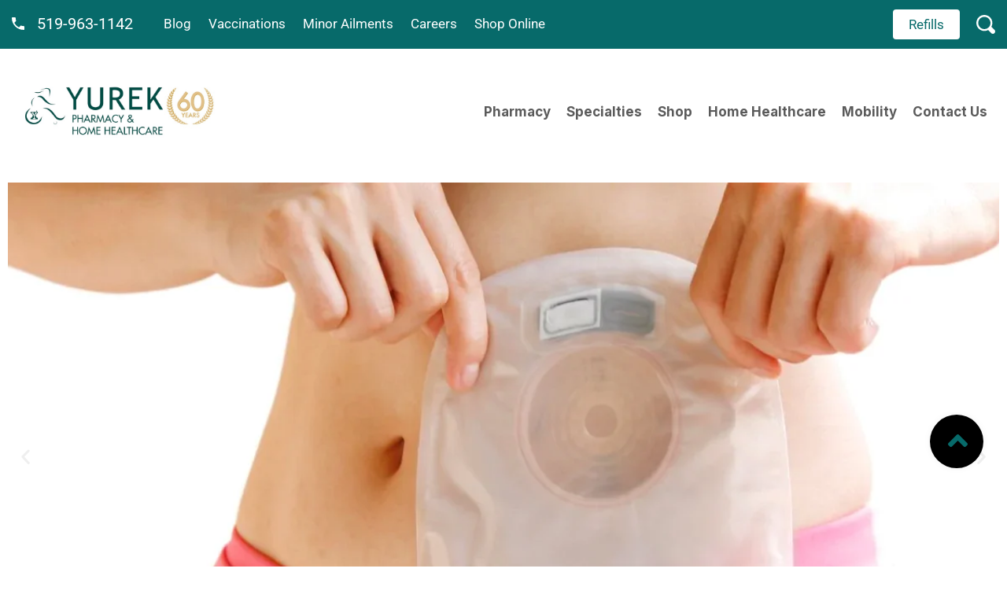

--- FILE ---
content_type: text/html; charset=UTF-8
request_url: https://yurekpharmacy.com/shop/COLD-FX-60-Capsules-p552133148
body_size: 23758
content:
<!DOCTYPE html>
<html lang="en">
    <head>
        <meta charset="UTF-8">
        <meta name="viewport" content="width=device-width, initial-scale=1">
        <link rel="pingback" href="https://yurekpharmacy.com/xmlrpc.php">
        
        <meta name='robots' content='index, follow, max-image-preview:large, max-snippet:-1, max-video-preview:-1' />

		<!-- Meta Tag Manager -->
		<meta name="keywords" content="rx pharmacy, refill rx, refill pharmacy, pharmacy refill, the pharmacy rx,  refill, rx pharmacy, rx for pharmacy, rx patient, the rx pharmacy" />
		<meta name="p:domain_verify" content="aca0c292cfde98c00931cc68dca7490e" />
		<!-- / Meta Tag Manager -->

	<!-- This site is optimized with the Yoast SEO plugin v26.7 - https://yoast.com/wordpress/plugins/seo/ -->
	<title>COLD-FX 60 Capsules - - Yurek Pharmacy, Home Healthcare</title>
	<meta property="og:locale" content="en_US" />
	<meta property="article:publisher" content="https://www.facebook.com/YurekPharmacyStThomas" />
	<meta property="article:modified_time" content="2024-08-23T16:20:35+00:00" />
	<meta name="twitter:label1" content="Est. reading time" />
	<meta name="twitter:data1" content="1 minute" />
	<!-- / Yoast SEO plugin. -->



<meta name="description" content="60 capsules. Boosting the immune system."><meta http-equiv="x-dns-prefetch-control" content="on">
<link href="https://app.ecwid.com" rel="preconnect" crossorigin />
<link href="https://ecomm.events" rel="preconnect" crossorigin />
<link href="https://d1q3axnfhmyveb.cloudfront.net" rel="preconnect" crossorigin />
<link href="https://dqzrr9k4bjpzk.cloudfront.net" rel="preconnect" crossorigin />
<link href="https://d1oxsl77a1kjht.cloudfront.net" rel="preconnect" crossorigin>
<meta property="og:title" content="COLD-FX 60 Capsules - - Yurek Pharmacy, Home Healthcare">
<meta property="og:url" content="https://yurekpharmacy.com/shop/COLD-FX-60-Capsules-p552133148">
<meta property="og:image" content="https://d2j6dbq0eux0bg.cloudfront.net/images/86974626/3589364698.png">
<meta property="og:site_name" content="Yurek Pharmacy &amp; Home Healthcare Limited">
<meta property="og:description" content="60 capsules. Boosting the immune system.">
<meta property="og:type" content="website">
<meta name="twitter:card" content="summary_large_image">
<meta name="twitter:title" content="COLD-FX 60 Capsules - - Yurek Pharmacy, Home Healthcare">
<meta name="twitter:description" content="60 capsules. Boosting the immune system.">
<meta name="twitter:image" content="https://d2j6dbq0eux0bg.cloudfront.net/images/86974626/3589364698.png"><link rel="canonical" href="https://yurekpharmacy.com/shop/COLD-FX-60-Capsules-p552133148" />
<link rel='dns-prefetch' href='//fonts.googleapis.com' />
<link rel='dns-prefetch' href='//www.googletagmanager.com' />
<link rel="alternate" type="application/rss+xml" title="Yurek Pharmacy, Home Healthcare &raquo; Feed" href="https://yurekpharmacy.com/feed/" />
<link rel="alternate" type="application/rss+xml" title="Yurek Pharmacy, Home Healthcare &raquo; Comments Feed" href="https://yurekpharmacy.com/comments/feed/" />
<link rel="alternate" title="oEmbed (JSON)" type="application/json+oembed" href="https://yurekpharmacy.com/wp-json/oembed/1.0/embed?url=https%3A%2F%2Fyurekpharmacy.com%2Fshop%2FCOLD-FX-60-Capsules-p552133148" />
<link rel="alternate" title="oEmbed (XML)" type="text/xml+oembed" href="https://yurekpharmacy.com/wp-json/oembed/1.0/embed?url=https%3A%2F%2Fyurekpharmacy.com%2Fshop%2FCOLD-FX-60-Capsules-p552133148&#038;format=xml" />
<style id='wp-img-auto-sizes-contain-inline-css' type='text/css'>
img:is([sizes=auto i],[sizes^="auto," i]){contain-intrinsic-size:3000px 1500px}
/*# sourceURL=wp-img-auto-sizes-contain-inline-css */
</style>
<link rel='stylesheet' id='fluentform-elementor-widget-css' href='https://yurekpharmacy.com/wp-content/plugins/fluentform/assets/css/fluent-forms-elementor-widget.css?ver=6.1.12' type='text/css' media='all' />
<style id='classic-theme-styles-inline-css' type='text/css'>
/*! This file is auto-generated */
.wp-block-button__link{color:#fff;background-color:#32373c;border-radius:9999px;box-shadow:none;text-decoration:none;padding:calc(.667em + 2px) calc(1.333em + 2px);font-size:1.125em}.wp-block-file__button{background:#32373c;color:#fff;text-decoration:none}
/*# sourceURL=/wp-includes/css/classic-themes.min.css */
</style>
<link rel='stylesheet' id='ecwid-css-css' href='https://yurekpharmacy.com/wp-content/plugins/ecwid-shopping-cart/css/frontend.css?ver=7.0.5' type='text/css' media='all' />
<link rel='stylesheet' id='menu-image-css' href='https://yurekpharmacy.com/wp-content/plugins/menu-image/includes/css/menu-image.css?ver=2.9.6' type='text/css' media='all' />
<link rel='stylesheet' id='ec-elementor-css' href='https://yurekpharmacy.com/wp-content/plugins/ecwid-shopping-cart/css/integrations/elementor.css?ver=7.0.5' type='text/css' media='all' />
<link rel='stylesheet' id='megamenu-css' href='https://yurekpharmacy.com/wp-content/uploads/maxmegamenu/style.css?ver=a8f8f3' type='text/css' media='all' />
<link rel='stylesheet' id='dashicons-css' href='https://yurekpharmacy.com/wp-includes/css/dashicons.min.css?ver=9dd9b06e337bfb8330826a6f65f5d056' type='text/css' media='all' />
<link rel='stylesheet' id='megamenu-genericons-css' href='https://yurekpharmacy.com/wp-content/plugins/megamenu-pro/icons/genericons/genericons/genericons.css?ver=2.4.4' type='text/css' media='all' />
<link rel='stylesheet' id='megamenu-fontawesome-css' href='https://yurekpharmacy.com/wp-content/plugins/megamenu-pro/icons/fontawesome/css/font-awesome.min.css?ver=2.4.4' type='text/css' media='all' />
<link rel='stylesheet' id='megamenu-fontawesome5-css' href='https://yurekpharmacy.com/wp-content/plugins/megamenu-pro/icons/fontawesome5/css/all.min.css?ver=2.4.4' type='text/css' media='all' />
<link rel='stylesheet' id='megamenu-fontawesome6-css' href='https://yurekpharmacy.com/wp-content/plugins/megamenu-pro/icons/fontawesome6/css/all.min.css?ver=2.4.4' type='text/css' media='all' />
<link rel='stylesheet' id='simpvc-frontend-css' href='https://yurekpharmacy.com/wp-content/plugins/simple-post-view-counter/assets/css/style.css?ver=1.0.1' type='text/css' media='all' />
<link rel='stylesheet' id='inter-google-fonts-css' href='//fonts.googleapis.com/css2?family=Inter%3Awght%40400%3B700%3B900&#038;display=swap&#038;ver=9dd9b06e337bfb8330826a6f65f5d056' type='text/css' media='all' />
<link rel='stylesheet' id='bootstrap-css' href='https://yurekpharmacy.com/wp-content/themes/pb-starter/assets/plugins/bootstrap/css/bootstrap.min.css?ver=9dd9b06e337bfb8330826a6f65f5d056' type='text/css' media='all' />
<link rel='stylesheet' id='font-awesome-css' href='https://yurekpharmacy.com/wp-content/plugins/elementor/assets/lib/font-awesome/css/font-awesome.min.css?ver=4.7.0' type='text/css' media='all' />
<link rel='stylesheet' id='owl-carousel-css' href='https://yurekpharmacy.com/wp-content/themes/pb-starter/assets/plugins/OwlCarousel/owl.carousel.min.css?ver=9dd9b06e337bfb8330826a6f65f5d056' type='text/css' media='all' />
<link rel='stylesheet' id='magnific-popup-css' href='https://yurekpharmacy.com/wp-content/themes/pb-starter/assets/plugins/magnific-popup/magnific-popup.css?ver=9dd9b06e337bfb8330826a6f65f5d056' type='text/css' media='all' />
<link rel='stylesheet' id='select2-css' href='https://yurekpharmacy.com/wp-content/themes/pb-starter/assets/plugins/select2/select2.min.css?ver=9dd9b06e337bfb8330826a6f65f5d056' type='text/css' media='all' />
<link rel='stylesheet' id='pbst-style-css' href='https://yurekpharmacy.com/wp-content/themes/pb-starter/style.css?ver=9dd9b06e337bfb8330826a6f65f5d056' type='text/css' media='all' />
<link rel='stylesheet' id='pbst-main-css' href='https://yurekpharmacy.com/wp-content/themes/pb-starter/assets/css/theme-main.css?ver=9dd9b06e337bfb8330826a6f65f5d056' type='text/css' media='all' />
<link rel='stylesheet' id='responsive-css' href='https://yurekpharmacy.com/wp-content/themes/pb-starter/assets/css/responsive.css?ver=9dd9b06e337bfb8330826a6f65f5d056' type='text/css' media='all' />
<link rel='stylesheet' id='elementor-icons-css' href='https://yurekpharmacy.com/wp-content/plugins/elementor/assets/lib/eicons/css/elementor-icons.min.css?ver=5.45.0' type='text/css' media='all' />
<link rel='stylesheet' id='elementor-frontend-css' href='https://yurekpharmacy.com/wp-content/uploads/elementor/css/custom-frontend.min.css?ver=1768352122' type='text/css' media='all' />
<link rel='stylesheet' id='elementor-post-67-css' href='https://yurekpharmacy.com/wp-content/uploads/elementor/css/post-67.css?ver=1768352122' type='text/css' media='all' />
<link rel='stylesheet' id='epack-icons-css' href='https://yurekpharmacy.com/wp-content/plugins/epack-for-elementor/assets/front/css/tcd-epack-font.css?ver=1.0.4' type='text/css' media='all' />
<link rel='stylesheet' id='font-awesome-5-all-css' href='https://yurekpharmacy.com/wp-content/plugins/elementor/assets/lib/font-awesome/css/all.min.css?ver=3.34.1' type='text/css' media='all' />
<link rel='stylesheet' id='font-awesome-4-shim-css' href='https://yurekpharmacy.com/wp-content/plugins/elementor/assets/lib/font-awesome/css/v4-shims.min.css?ver=3.34.1' type='text/css' media='all' />
<link rel='stylesheet' id='e-animation-fadeInUp-css' href='https://yurekpharmacy.com/wp-content/plugins/elementor/assets/lib/animations/styles/fadeInUp.min.css?ver=3.34.1' type='text/css' media='all' />
<link rel='stylesheet' id='swiper-css' href='https://yurekpharmacy.com/wp-content/plugins/elementor/assets/lib/swiper/v8/css/swiper.min.css?ver=8.4.5' type='text/css' media='all' />
<link rel='stylesheet' id='e-swiper-css' href='https://yurekpharmacy.com/wp-content/plugins/elementor/assets/css/conditionals/e-swiper.min.css?ver=3.34.1' type='text/css' media='all' />
<link rel='stylesheet' id='widget-slides-css' href='https://yurekpharmacy.com/wp-content/uploads/elementor/css/custom-pro-widget-slides.min.css?ver=1768352122' type='text/css' media='all' />
<link rel='stylesheet' id='elementor-post-27262-css' href='https://yurekpharmacy.com/wp-content/uploads/elementor/css/post-27262.css?ver=1768352122' type='text/css' media='all' />
<link rel='stylesheet' id='elementor-gf-local-roboto-css' href='https://yurekpharmacy.com/wp-content/uploads/elementor/google-fonts/css/roboto.css?ver=1742276933' type='text/css' media='all' />
<link rel='stylesheet' id='elementor-gf-local-robotoslab-css' href='https://yurekpharmacy.com/wp-content/uploads/elementor/google-fonts/css/robotoslab.css?ver=1742276923' type='text/css' media='all' />
<script type="text/javascript" src="https://yurekpharmacy.com/wp-includes/js/jquery/jquery.min.js?ver=3.7.1" id="jquery-core-js"></script>
<script type="text/javascript" src="https://yurekpharmacy.com/wp-includes/js/jquery/jquery-migrate.min.js?ver=3.4.1" id="jquery-migrate-js"></script>
<script type="text/javascript" src="https://yurekpharmacy.com/wp-content/plugins/elementor/assets/lib/font-awesome/js/v4-shims.min.js?ver=3.34.1" id="font-awesome-4-shim-js"></script>
<link rel="https://api.w.org/" href="https://yurekpharmacy.com/wp-json/" /><link rel="alternate" title="JSON" type="application/json" href="https://yurekpharmacy.com/wp-json/wp/v2/pages/27262" /><link rel="EditURI" type="application/rsd+xml" title="RSD" href="https://yurekpharmacy.com/xmlrpc.php?rsd" />

<script data-cfasync="false" data-no-optimize="1" type="text/javascript">
window.ec = window.ec || Object()
window.ec.config = window.ec.config || Object();
window.ec.config.enable_canonical_urls = true;
window.ec.config.storefrontUrls = window.ec.config.storefrontUrls || {};
window.ec.config.storefrontUrls.cleanUrls = true;

            window.ec.config.canonical_base_url = 'https://yurekpharmacy.com/shop/';
            window.ec.config.baseUrl = '/shop/';
            window.ec.storefront = window.ec.storefront || {};
            window.ec.storefront.sharing_button_link = 'DIRECT_PAGE_URL';
</script>
<meta name="generator" content="Site Kit by Google 1.170.0" /><script type="text/javascript">var ajaxurl = "https://yurekpharmacy.com/wp-admin/admin-ajax.php";var piotnetgridRestURL = "https://yurekpharmacy.com/wp-json/piotnetgrid/v1/refresh";var piotnetgridWpcontentURL = "https://yurekpharmacy.com/wp-content";window["cache_files"] = [];</script><style>@keyframes piotnetfadein {0% { opacity: 0} 90% { opacity: 0} 100% { opacity: 1}} .piotnetgrid-fadein {animation: piotnetfadein 0.6s;}</style><meta name="generator" content="Elementor 3.34.1; features: additional_custom_breakpoints; settings: css_print_method-external, google_font-enabled, font_display-auto">
<!-- Google tag (gtag.js) -->
<amp-analytics type="gtag" data-credentials="include">
<script type="application/json">
{
  "vars": {
    "gtag_id": "G-L6N21M4HEN",
    "config": {
      "G-L6N21M4HEN": {
        "groups": "default"
      }
    }
  },
  "triggers": {
  }
}
</script>
</amp-analytics>

<script async src="https://www.googletagmanager.com/gtag/js?id=G-L6N21M4HEN"></script>
<script>
  window.dataLayer = window.dataLayer || [];
  function gtag(){dataLayer.push(arguments);}
  gtag('js', new Date());

  gtag('config', 'G-L6N21M4HEN');
</script>
<!-- Event snippet for Stairlifts conversion page -->
<script>
  gtag('event', 'conversion', {'send_to': 'AW-389185267/K2UTCM6KteUYEPP9ybkB'});
</script>

<!-- Google Tag Manager -->
<script>(function(w,d,s,l,i){w[l]=w[l]||[];w[l].push({'gtm.start':
new Date().getTime(),event:'gtm.js'});var f=d.getElementsByTagName(s)[0],
j=d.createElement(s),dl=l!='dataLayer'?'&l='+l:'';j.async=true;j.src=
'https://www.googletagmanager.com/gtm.js?id='+i+dl;f.parentNode.insertBefore(j,f);
})(window,document,'script','dataLayer','GTM-TN8QSLG');</script>
<!-- End Google Tag Manager -->


			<style>
				.e-con.e-parent:nth-of-type(n+4):not(.e-lazyloaded):not(.e-no-lazyload),
				.e-con.e-parent:nth-of-type(n+4):not(.e-lazyloaded):not(.e-no-lazyload) * {
					background-image: none !important;
				}
				@media screen and (max-height: 1024px) {
					.e-con.e-parent:nth-of-type(n+3):not(.e-lazyloaded):not(.e-no-lazyload),
					.e-con.e-parent:nth-of-type(n+3):not(.e-lazyloaded):not(.e-no-lazyload) * {
						background-image: none !important;
					}
				}
				@media screen and (max-height: 640px) {
					.e-con.e-parent:nth-of-type(n+2):not(.e-lazyloaded):not(.e-no-lazyload),
					.e-con.e-parent:nth-of-type(n+2):not(.e-lazyloaded):not(.e-no-lazyload) * {
						background-image: none !important;
					}
				}
			</style>
			<link rel="icon" href="https://yurekpharmacy.com/wp-content/uploads/2023/02/cropped-YUREK-ICON-e1676310113978-32x32.png" sizes="32x32" />
<link rel="icon" href="https://yurekpharmacy.com/wp-content/uploads/2023/02/cropped-YUREK-ICON-e1676310113978-192x192.png" sizes="192x192" />
<link rel="apple-touch-icon" href="https://yurekpharmacy.com/wp-content/uploads/2023/02/cropped-YUREK-ICON-e1676310113978-180x180.png" />
<meta name="msapplication-TileImage" content="https://yurekpharmacy.com/wp-content/uploads/2023/02/cropped-YUREK-ICON-e1676310113978-270x270.png" />
		<style type="text/css" id="wp-custom-css">
			.main-footer h3{color:#DFBA82 !important;}
.copyright-inner a {color:#fff !important;}

.pbst-post-meta .pbst-author, .pbst-post-meta .comments-count {display:none;}

@media (max-width: 768px) {
  #secondary-head {
    display: none;
  }
	   #mega-menu-wrap-primary {
        display: none !important;
    }
}
		</style>
		        <!--Customizer CSS-->
        <style>
            
        /* -------------------
        Colors
        ---------------------- */
        body, p, a {
        color: #5a5a5a        }
        h1, h2, h3, h4, h5, h6, .pbst-post-meta a:hover, h2 a, h3 a, h4 a, h5 a {
        color: #3a3a3a;
        }
        a:hover {
        color: #076A6A;
        }
        .mobile-menu-button span {
        background-color: #3a3a3a;
        }
        .btn-global {
        background: #076A6A;
        }
        .btn-global.white {
        color: #076A6A;
        }
        .btn-global:hover, .btn-global:focus {
        background-color: #DFBA82;
        }
        .owl-carousel .owl-nav button.owl-prev {
        background-color: #076A6A;
        }


        form.search input[type="text"]:focus, input[type="text"]:focus, textarea:focus, input[type="password"]:focus, input[type="datetime"]:focus, input[type="date"]:focus, input[type="month"]:focus, input[type="time"]:focus, input[type="week"]:focus, input[type="number"]:focus, input[type="email"]:focus, input[type="color"], input[type="url"]:focus, input[type="search"]:focus, input[type="tel"]:focus, input[type="datetime-local"]:focus {
        border-color: #076A6A;
        }
        .owl-carousel .owl-nav button.owl-next {
        background-color: #076A6A;
        }
        .owl-carousel .owl-nav button.owl-prev:hover,
        .owl-carousel .owl-nav button.owl-prev:focus {
        background-color: #DFBA82;
        }
        .owl-carousel button.owl-dot.active, .owl-carousel button.owl-dot:hover {
        background-color: #076A6A;
        }
        .button, #submit, input[type="submit"], .page-links .current, .page-links > *:hover, .pbst-pagination .current, .pbst-pagination > .page-numbers:hover,
        .pagination.post-pagination a:hover .text, .comment-form-cookies-consent input[type=checkbox]:checked,
        .tt--info:after, .sticky-post-label, .select2-container--default .select2-results__option--highlighted[aria-selected], .post-video a.btn-popup,
        .wpack-accordion .toggle-icon:after, .wpack-accordion .toggle-icon:before,
        .pbst-social-share > ul > li > a {
        background-color: #076A6A        }
        .owl-carousel .owl-nav button.owl-next:hover,
        .owl-carousel .owl-nav button.owl-next:focus,
        .post-video a.btn-popup:hover, .pbst-social-share > ul > li > a:hover {
        background-color: #DFBA82;
        }

        .pagination.post-pagination a:hover,
        .main-header:not(.transparent-header) #site-nav .navbar-collapse > ul > li.current-menu-item > a,
        .main-header:not(.transparent-header) #site-nav .navbar-collapse > ul > li.current-menu-parent > a,
        #site-nav ul li ul.sub-menu li.current-menu-item > a, .error-404 .page-title,
        .nice-select .option.selected, #site-nav .navbar-collapse li.current-menu-ancestor > a,
        .post-grid:hover .post-title a,
        .pbst-banner-style-dark .banner-sub-title, #comments .comment-list > .pingback a,
        #comments .comment-list > .pingback a.comment-edit-link:hover, .widget_calendar table td#today,
        .pagination.post-pagination h3 a:hover span,
        .pagination.post-pagination h3 a:active span,
        .pagination.post-pagination h3 a:focus span {
        color: #076A6A;
        }

        .tt--info.tt--right:before {
        border-right-color: #076A6A;
        }

        ::-moz-selection {
        background: #076A6A;
        color: #fff;
        }
        ::selection {
        background: #076A6A;
        color: #fff;
        }

        mark.color {
        background: #076A6A;
        }

        /* ---------------------
        Layout Global
        ----------------------- */
        body.boxed {
        background-color: #313131;
		        background-position: inherit;
        background-repeat: inherit;
        background-attachment: inherit;
        background-size: inherit;
        }

		            .container {
            max-width: 1170px;
            }
		
		            .container-fluid {
            max-width: 1400px;
            }
		
        /* --------------------
        Layout Header
        ----------------------- */

		            .main-header .masthead-inner {
            -webkit-justify-content: space-between;
            justify-content: space-between;
            }
		        .site-branding {
        margin-top: 25px;
        margin-bottom: 25px;
        padding-right: 25px;
        }
        .header-sticky.sticky .site-branding {
        margin-top: 15px;
        margin-bottom: 15px;
        }
        #site-nav .navbar-collapse > ul > li > a {
        min-height: 40px;
        line-height: 40px;
        }

        /* ----------------------
        Layout Titlebar
        ------------------------ */
        #title-container {
        padding-top: 206px;
        padding-bottom: 203px;
		        }

        #title-container .pbst-title-bar-inner * {
        color: #076a6a;
        }

        /* ---------------------
        Layout Footer
        ----------------------- */
        .pbst-footer-wrapper {
        background-color: #076a6a;
		        }
        .top-footer-inner {
        border-bottom-color: #DFBA82;
        }
        .main-footer .widget_calendar table td, .main-footer .widget_calendar table th, .main-footer .widget_links li > ul,
        .main-footer .widget_meta li > ul,
        .main-footer .widget_recent_comments li > ul,
        .main-footer .widget_recent_entries li > ul,
        .main-footer .widget_rss li > ul,
        .main-footer .widget_pages li > ul,
        .main-footer .widget_nav_menu li > ul, .main-footer .widget_categories .children,
        .main-footer .widget_product_categories .children, .main-footer .widget_archive .children {
        border-color: #DFBA82;
        }
        .copyright .copyright-inner {
        border-top-color: #DFBA82;
        }
        .main-footer h3, .copyright-inner h3,
        .top-footer h3, .main-footer h4 > a {
        color: #DFBA82;
        }
        .main-footer p, .copyright-inner p, .main-footer,
        .main-footer a, .main-footer li, .copyright-inner a,
        .pbst-mailchimp-short-info,
        .copyright-inner,
        .top-footer,
        .top-footer p,
        .top-footer ul li a,
        form.pbst-mailchimp-form button i,
        form.pbst-mailchimp-form input,
        .main-footer .recentcomments .comment-author-link,
        .main-footer .recentcomments .comment-author-link a {
        color: #ffffff;
        }

		        </style>
        <!--/Customizer CSS-->
		<script type="application/ld+json" data-hid="4b23fd9">{"@context":"http://schema.org/","@type":"Product","name":"COLD-FX 60 Capsules","image":[{"@type":"ImageObject","caption":"COLD-FX 60 Capsules","name":"COLD-FX 60 Capsules","description":"60 capsules. Boosting the immune system.","url":"https://yurekpharmacy.com/shop/COLD-FX-60-Capsules-p552133148","contentUrl":"https://d2j6dbq0eux0bg.cloudfront.net/images/86974626/3589364698.png","width":380,"height":380,"thumbnail":{"@type":"ImageObject","caption":"COLD-FX 60 Capsules","url":"https://yurekpharmacy.com/shop/COLD-FX-60-Capsules-p552133148","contentUrl":"https://d2j6dbq0eux0bg.cloudfront.net/images/86974626/3648131424.jpg","width":380,"height":380},"thumbnailUrl":"https://d2j6dbq0eux0bg.cloudfront.net/images/86974626/3648131424.jpg"}],"description":"60 capsules. Boosting the immune system.","brand":"Cold Fx","gtin12":"62720760002","sku":"561159","offers":{"@type":"Offer","priceCurrency":"CAD","price":"33.29","priceSpecification":{"@type":"PriceSpecification","price":"33.29","priceCurrency":"CAD","valueAddedTaxIncluded":false},"url":"https://yurekpharmacy.com/shop/COLD-FX-60-Capsules-p552133148","itemCondition":"http://schema.org/NewCondition","availability":"http://schema.org/InStock","seller":{"@type":"Organization","name":"Yurek Pharmacy & Home Healthcare Limited"}}}</script><style type="text/css">/** Mega Menu CSS: fs **/</style>
    </head>

<body class="wp-singular page-template-default page page-id-27262 wp-custom-logo wp-theme-pb-starter ecwid-shopping-cart eio-default mega-menu-primary mega-menu-max-mega-menu-1 mega-menu-max-mega-menu-2 mega-menu-mobile piotnetgrid-edit wide group-blog has-preloader elementor-default elementor-kit-67 elementor-page elementor-page-27262 elementor-page-29713">

        <div id="preloader" class="preloader-wrapper">
            <div class="loading-window">
                <div class="car">
                    <div class="strike"></div>
                    <div class="strike strike2"></div>
                    <div class="strike strike3"></div>
                    <div class="strike strike4"></div>
                    <div class="strike strike5"></div>
                    <div class="car-detail spoiler"></div>
                    <div class="car-detail back"></div>
                    <div class="car-detail center"></div>
                    <div class="car-detail center1"></div>
                    <div class="car-detail front"></div>
                    <div class="car-detail wheel"></div>
                    <div class="car-detail wheel wheel2"></div>
                </div>
            </div>

        </div>
        
    <div id="page" class="hfeed site pbst-site-wrapper">

                <a class="skip-link screen-reader-text"
           href="#content">Skip to content</a>
                <header id="secondary-head" class="secondary-header" role="banner">
            <div class="container-fluid">
                <div class="row align-items-center">
                    <div class="col-md-7 toolbar-left">
                        <a href="tel:519-963-1142" class="toolbar-phone">519-963-1142</a>
                                <nav class="header-top-menu" role="navigation">
			<div class="menu-header-top-menu-container"><ul id="menu-header-top-menu" class="menu"><li id="menu-item-36" class="menu-item menu-item-type-post_type menu-item-object-page menu-item-36"><a href="https://yurekpharmacy.com/blog/">Blog</a></li>
<li id="menu-item-28233" class="menu-item menu-item-type-post_type menu-item-object-page menu-item-28233"><a href="https://yurekpharmacy.com/vaccines/">Vaccinations</a></li>
<li id="menu-item-30734" class="menu-item menu-item-type-custom menu-item-object-custom menu-item-30734"><a href="https://pharmaconnect.ca/Appointment/f10a039c-ef9d-4d4f-9fdd-44a7596fda51">Minor Ailments</a></li>
<li id="menu-item-1058" class="menu-item menu-item-type-post_type menu-item-object-page menu-item-1058"><a href="https://yurekpharmacy.com/careers/">Careers</a></li>
<li id="menu-item-28250" class="menu-item menu-item-type-ecwid_menu_item menu-item-object-ecwid-product-search menu-item-28250"><a href="https://yurekpharmacy.com/shop/search" data-ecwid-page="search">Shop Online</a></li>
</ul></div>        </nav>
		                    </div>
                    <div class="col-md-5 toolbar-right">
                        <a href="https://yurekpharmacy.erefills.ca/yurekpharmacy/centralprofile/signin.php"
                           class="refills-btn">Refills</a>
                        
                        <a href="#pbst-search-modal" class="pbst-search-modal" data-effect="mfp-3d-unfold"></a>

                        <div id="pbst-search-modal" class="pbst-box-container mfp-with-anim mfp-hide">
                            <style>
#searchform {
    display: flex;
    background-color: #f9f9f9;
    border: none;
    padding: 10px;
}

#s,
#post-type-select {
    border: none;
    background-color: #f9f9f9;
    padding: 5px;
    margin-right: 10px;
    flex: 1;
}

#post-type-select {
    max-width: 200px; /* Adjust this value as needed */
}

#searchsubmit {
    border: none;
    background: none;
    cursor: pointer;
}

#searchsubmit svg {
    width: 20px;
    height: 34px;
    fill: #5a5a5a;
}

.divider {
    width: 2px;
    background-color: #ccc;
    margin: 5px 10px;
}
</style>

<form role="search" method="get" id="searchform" action="https://yurekpharmacy.com/">
    <input type="text" name="s" id="s" placeholder="Search" data-autofocus />
    <div class="divider"></div>
    
    
    <select id="post-type-select" name="post_type">
        <option value="shop">Shop</option>
        <option value="posts" >Blog</option>
        <option value="catalogue" >HCCSS Catalogue</option>
        <option value="mobility-products" >Home Healthcare</option>
    </select>
 
    <button type="submit" id="searchsubmit" aria-label="Search">
        <svg xmlns="http://www.w3.org/2000/svg" width="20" height="34" viewBox="0 0 16 17">
            <path fill="#5a5a5a" d="M1494.73,607.484l-3.95-4.208a6.971,6.971,0,0,0,1.57-4.412,6.7,6.7,0,1,0-6.69,6.863,6.506,6.506,0,0,0,3.83-1.242l3.98,4.24a0.852,0.852,0,0,0,1.23.025A0.913,0.913,0,0,0,1494.73,607.484Zm-9.07-13.694a5.075,5.075,0,1,1-4.95,5.074A5.01,5.01,0,0,1,1485.66,593.79Z" transform="translate(-1478.97 -592)"></path>
        </svg>
    </button>
</form>

<script>
document.addEventListener("DOMContentLoaded", function() {
    const searchForm = document.getElementById("searchform");
    const searchSubmitButton = document.getElementById("searchsubmit");

    searchForm.addEventListener("submit", function(event) {
        const keyword = encodeURIComponent(document.getElementById("s").value);
        const selectedOption = document.getElementById("post-type-select");
        let customUrl = `https://yurekpharmacy.com/search?keyword=${keyword}&post_type=${selectedOption.value}`;

        if (selectedOption.value === "shop") {
            event.preventDefault(); // Prevent the default form submission
            customUrl = `https://yurekpharmacy.com/shop/search?keyword=${keyword}`;
            window.location.href = customUrl; // Redirect to the custom URL
        }
    });
});
</script>
                        </div>
                    </div>
                </div>
            </div>
        </header>
        
        <header id="masthead"
                class="main-header default-logo "
                role="banner">
            <div class="container-fluid">
                <div class="masthead-inner">
                            <div class="site-branding">
			                <div class="logo">
                    <a href="https://yurekpharmacy.com">

						                            <img class="normal" src="http://yurekpharmacy.com/wp-content/uploads/2023/01/YurekPharmacyHH_60AnnivLogoNoTag-2.jpg"
                                 alt="Yurek Pharmacy, Home Healthcare | Helping You Feel Better" >
						
						
                    </a>
                </div>
			
			
        </div>
		                    <div class="navigation-wrap">
                                <nav id="site-nav" class="navbar navbar-expand-lg" role="navigation">
			<div id="mega-menu-wrap-primary" class="mega-menu-wrap"><div class="mega-menu-toggle"><div class="mega-toggle-blocks-left"></div><div class="mega-toggle-blocks-center"></div><div class="mega-toggle-blocks-right"><div class='mega-toggle-block mega-menu-toggle-animated-block mega-toggle-block-0' id='mega-toggle-block-0'><button aria-label="Toggle Menu" class="mega-toggle-animated mega-toggle-animated-slider" type="button" aria-expanded="false">
                  <span class="mega-toggle-animated-box">
                    <span class="mega-toggle-animated-inner"></span>
                  </span>
                </button></div></div></div><ul id="mega-menu-primary" class="mega-menu max-mega-menu mega-menu-horizontal mega-no-js" data-event="hover_intent" data-effect="fade_up" data-effect-speed="200" data-effect-mobile="disabled" data-effect-speed-mobile="0" data-panel-width=".container-fluid" data-panel-inner-width="#content" data-mobile-force-width="body" data-second-click="go" data-document-click="collapse" data-vertical-behaviour="standard" data-breakpoint="768" data-unbind="true" data-mobile-state="collapse_all" data-mobile-direction="vertical" data-hover-intent-timeout="300" data-hover-intent-interval="100" data-overlay-desktop="false" data-overlay-mobile="false"><li class="mega-menu-item mega-menu-item-type-post_type mega-menu-item-object-page mega-menu-item-has-children mega-menu-megamenu mega-align-bottom-left mega-menu-megamenu mega-hide-arrow mega-menu-item-22" id="mega-menu-item-22"><a class="mega-menu-link" href="https://yurekpharmacy.com/yurek-pharmacy/" aria-expanded="false" tabindex="0">Pharmacy<span class="mega-indicator" aria-hidden="true"></span></a>
<ul class="mega-sub-menu">
<li class="mega-menu-item mega-menu-item-type-post_type mega-menu-item-object-page mega-menu-column-standard mega-menu-columns-1-of-1 mega-menu-item-18234" style="--columns:1; --span:1" id="mega-menu-item-18234"><a class="mega-menu-link" href="https://yurekpharmacy.com/yurek-pharmacy/pharmasync/">PharmaSync™</a></li><li class="mega-menu-item mega-menu-item-type-post_type mega-menu-item-object-page mega-menu-column-standard mega-menu-columns-1-of-1 mega-menu-clear mega-menu-item-18235" style="--columns:1; --span:1" id="mega-menu-item-18235"><a class="mega-menu-link" href="https://yurekpharmacy.com/yurek-pharmacy/rx-refills-patient-login/">Rx Refills / Patient Login</a></li><li class="mega-menu-item mega-menu-item-type-post_type mega-menu-item-object-page mega-menu-column-standard mega-menu-columns-1-of-1 mega-menu-clear mega-menu-item-18236" style="--columns:1; --span:1" id="mega-menu-item-18236"><a class="mega-menu-link" href="https://yurekpharmacy.com/yurek-pharmacy/custom-made-medications/">Specialty Compounding</a></li><li class="mega-menu-item mega-menu-item-type-post_type mega-menu-item-object-page mega-menu-column-standard mega-menu-columns-1-of-1 mega-menu-clear mega-menu-item-18237" style="--columns:1; --span:1" id="mega-menu-item-18237"><a class="mega-menu-link" href="https://yurekpharmacy.com/yurek-pharmacy/packaging-dispensary/">Customized Packaging</a></li><li class="mega-menu-item mega-menu-item-type-post_type mega-menu-item-object-page mega-menu-column-standard mega-menu-columns-1-of-1 mega-menu-clear mega-menu-item-25248" style="--columns:1; --span:1" id="mega-menu-item-25248"><a class="mega-menu-link" href="https://yurekpharmacy.com/yurek-pharmacy/drug-disposal/">Drug Disposal</a></li><li class="mega-menu-item mega-menu-item-type-post_type mega-menu-item-object-page mega-menu-column-standard mega-menu-columns-1-of-1 mega-menu-clear mega-menu-item-18239" style="--columns:1; --span:1" id="mega-menu-item-18239"><a class="mega-menu-link" href="https://yurekpharmacy.com/yurek-pharmacy/diabetes-care/">Diabetes Care</a></li><li class="mega-menu-item mega-menu-item-type-post_type mega-menu-item-object-page mega-menu-column-standard mega-menu-columns-1-of-1 mega-menu-clear mega-menu-item-28142" style="--columns:1; --span:1" id="mega-menu-item-28142"><a class="mega-menu-link" href="https://yurekpharmacy.com/compression-fitting/">Compression Fitting</a></li></ul>
</li><li class="mega-menu-item mega-menu-item-type-post_type mega-menu-item-object-page mega-align-bottom-left mega-menu-flyout mega-menu-item-30847" id="mega-menu-item-30847"><a class="mega-menu-link" href="https://yurekpharmacy.com/bayshore/" tabindex="0">Specialties</a></li><li class="mega-menu-item mega-menu-item-type-custom mega-menu-item-object-custom mega-menu-item-has-children mega-align-bottom-left mega-menu-tabbed mega-hide-arrow mega-menu-megamenu mega-menu-item-26" id="mega-menu-item-26"><a class="mega-menu-link" href="https://yurekpharmacy.com/shop" aria-expanded="false" tabindex="0">Shop<span class="mega-indicator" aria-hidden="true"></span></a>
<ul class="mega-sub-menu">
<li class="mega-menu-item mega-menu-item-type-custom mega-menu-item-object-custom mega-menu-item-has-children mega-menu-megamenu mega-menu-grid mega-menu-item-18168" id="mega-menu-item-18168"><a class="mega-menu-link" href="#">Shop By Category<span class="mega-indicator" aria-hidden="true"></span></a>
	<ul class="mega-sub-menu" role='presentation'>
<li class="mega-menu-row" id="mega-menu-18168-0">
		<ul class="mega-sub-menu" style='--columns:12' role='presentation'>
<li class="mega-menu-column mega-menu-columns-12-of-12 mega-hide-on-mobile" style="--columns:12; --span:12" id="mega-menu-18168-0-0">
			<ul class="mega-sub-menu">
<li class="mega-menu-item mega-menu-item-type-widget widget_custom_html mega-menu-item-custom_html-2" id="mega-menu-item-custom_html-2"><div class="textwidget custom-html-widget"><p style="color:#ffffff; text-align:center;">Yurek offers free delivery in St. Thomas and London area. Product may vary by location.</p></div></li>			</ul>
</li>		</ul>
</li><li class="mega-menu-row" id="mega-menu-18168-1">
		<ul class="mega-sub-menu" style='--columns:12' role='presentation'>
<li class="mega-menu-column mega-menu-columns-3-of-12" style="--columns:12; --span:3" id="mega-menu-18168-1-0">
			<ul class="mega-sub-menu">
<li class="mega-menu-item mega-menu-item-type-custom mega-menu-item-object-custom mega-menu-column-standard mega-menu-columns-1-of-6 mega-menu-item-27304" style="--columns:6; --span:1" id="mega-menu-item-27304"><a class="mega-menu-link" href="https://yurekpharmacy.com/shop/Allergy-c149709989">Allergy</a></li><li class="mega-menu-item mega-menu-item-type-custom mega-menu-item-object-custom mega-menu-column-standard mega-menu-columns-1-of-6 mega-menu-item-27312" style="--columns:6; --span:1" id="mega-menu-item-27312"><a class="mega-menu-link" href="https://yurekpharmacy.com/shop/Health-and-Beauty-c149709998">Health and Beauty</a></li><li class="mega-menu-item mega-menu-item-type-custom mega-menu-item-object-custom mega-menu-column-standard mega-menu-columns-1-of-6 mega-menu-item-27316" style="--columns:6; --span:1" id="mega-menu-item-27316"><a class="mega-menu-link" href="https://yurekpharmacy.com/shop/Ostomy-c149709997">Ostomy</a></li><li class="mega-menu-item mega-menu-item-type-custom mega-menu-item-object-custom mega-menu-column-standard mega-menu-columns-1-of-6 mega-menu-item-27320" style="--columns:6; --span:1" id="mega-menu-item-27320"><a class="mega-menu-link" href="https://yurekpharmacy.com/shop/Vitamins-c149710501">Vitamins</a></li>			</ul>
</li><li class="mega-menu-column mega-menu-columns-3-of-12" style="--columns:12; --span:3" id="mega-menu-18168-1-1">
			<ul class="mega-sub-menu">
<li class="mega-menu-item mega-menu-item-type-custom mega-menu-item-object-custom mega-menu-column-standard mega-menu-columns-1-of-6 mega-menu-item-27305" style="--columns:6; --span:1" id="mega-menu-item-27305"><a class="mega-menu-link" href="https://yurekpharmacy.com/shop/Braces-c149710512">Braces</a></li><li class="mega-menu-item mega-menu-item-type-custom mega-menu-item-object-custom mega-menu-column-standard mega-menu-columns-1-of-6 mega-menu-item-27309" style="--columns:6; --span:1" id="mega-menu-item-27309"><a class="mega-menu-link" href="https://yurekpharmacy.com/shop/Daily-Living-c149709991">Daily Living</a></li><li class="mega-menu-item mega-menu-item-type-custom mega-menu-item-object-custom mega-menu-column-standard mega-menu-columns-1-of-6 mega-menu-item-27313" style="--columns:6; --span:1" id="mega-menu-item-27313"><a class="mega-menu-link" href="https://yurekpharmacy.com/shop/Home-Monitoring-Devices-c149709977">Home Monitoring Devices</a></li><li class="mega-menu-item mega-menu-item-type-custom mega-menu-item-object-custom mega-menu-column-standard mega-menu-columns-1-of-6 mega-menu-item-27317" style="--columns:6; --span:1" id="mega-menu-item-27317"><a class="mega-menu-link" href="https://yurekpharmacy.com/shop/Pain-Relief-c149709988">Pain Relief</a></li><li class="mega-menu-item mega-menu-item-type-custom mega-menu-item-object-custom mega-menu-column-standard mega-menu-columns-1-of-6 mega-menu-item-27321" style="--columns:6; --span:1" id="mega-menu-item-27321"><a class="mega-menu-link" href="https://yurekpharmacy.com/shop/Wound-Care-c149709979">Wound Care</a></li>			</ul>
</li><li class="mega-menu-column mega-menu-columns-3-of-12" style="--columns:12; --span:3" id="mega-menu-18168-1-2">
			<ul class="mega-sub-menu">
<li class="mega-menu-item mega-menu-item-type-custom mega-menu-item-object-custom mega-menu-column-standard mega-menu-columns-1-of-6 mega-menu-item-27306" style="--columns:6; --span:1" id="mega-menu-item-27306"><a class="mega-menu-link" href="https://yurekpharmacy.com/shop/Cough-Cold-and-Flu-c149709987">Cough Cold and Flu</a></li><li class="mega-menu-item mega-menu-item-type-custom mega-menu-item-object-custom mega-menu-column-standard mega-menu-columns-1-of-6 mega-menu-item-27310" style="--columns:6; --span:1" id="mega-menu-item-27310"><a class="mega-menu-link" href="https://yurekpharmacy.com/shop/Enteral-c149709994">Enteral</a></li><li class="mega-menu-item mega-menu-item-type-custom mega-menu-item-object-custom mega-menu-column-standard mega-menu-columns-1-of-6 mega-menu-item-27314" style="--columns:6; --span:1" id="mega-menu-item-27314"><a class="mega-menu-link" href="https://yurekpharmacy.com/shop/Household-c149709995">Household</a></li><li class="mega-menu-item mega-menu-item-type-custom mega-menu-item-object-custom mega-menu-column-standard mega-menu-columns-1-of-6 mega-menu-item-27318" style="--columns:6; --span:1" id="mega-menu-item-27318"><a class="mega-menu-link" href="https://yurekpharmacy.com/shop/Skin-Care-c149709980">Skin Care</a></li>			</ul>
</li><li class="mega-menu-column mega-menu-columns-3-of-12" style="--columns:12; --span:3" id="mega-menu-18168-1-3">
			<ul class="mega-sub-menu">
<li class="mega-menu-item mega-menu-item-type-custom mega-menu-item-object-custom mega-menu-column-standard mega-menu-columns-1-of-6 mega-menu-item-27311" style="--columns:6; --span:1" id="mega-menu-item-27311"><a class="mega-menu-link" href="https://yurekpharmacy.com/shop/First-Aid-c149709981">First Aid</a></li><li class="mega-menu-item mega-menu-item-type-custom mega-menu-item-object-custom mega-menu-column-standard mega-menu-columns-1-of-6 mega-menu-item-27315" style="--columns:6; --span:1" id="mega-menu-item-27315"><a class="mega-menu-link" href="https://yurekpharmacy.com/shop/Incontinence-c149709993">Incontinence</a></li><li class="mega-menu-item mega-menu-item-type-custom mega-menu-item-object-custom mega-menu-column-standard mega-menu-columns-1-of-6 mega-menu-item-27319" style="--columns:6; --span:1" id="mega-menu-item-27319"><a class="mega-menu-link" href="https://yurekpharmacy.com/shop/Stomach-Aid-c149709990">Stomach Aid</a></li>			</ul>
</li>		</ul>
</li><li class="mega-menu-row mega-menu-viewall menu-viewall" id="mega-menu-18168-2">
		<ul class="mega-sub-menu" style='--columns:12' role='presentation'>
<li class="mega-menu-column mega-menu-columns-2-of-12" style="--columns:12; --span:2" id="mega-menu-18168-2-0">
			<ul class="mega-sub-menu">
<li class="mega-menu-item mega-menu-item-type-ecwid_menu_item mega-menu-item-object-ecwid-store mega-has-icon mega-icon-right mega-menu-column-standard mega-menu-columns-1-of-6 mega-menu-item-27303" style="--columns:6; --span:1" id="mega-menu-item-27303"><a class="dashicons-arrow-right-alt mega-menu-link" href="https://yurekpharmacy.com/shop/">View All Categories</a></li>			</ul>
</li>		</ul>
</li>	</ul>
</li><li class="mega-menu-item mega-menu-item-type-custom mega-menu-item-object-custom mega-menu-item-has-children mega-menu-megamenu mega-menu-grid mega-menu-item-18169" id="mega-menu-item-18169"><a class="mega-menu-link" href="#">Shop By Brand<span class="mega-indicator" aria-hidden="true"></span></a>
	<ul class="mega-sub-menu" role='presentation'>
<li class="mega-menu-row" id="mega-menu-18169-0">
		<ul class="mega-sub-menu" style='--columns:12' role='presentation'>
<li class="mega-menu-column mega-menu-columns-3-of-12" style="--columns:12; --span:3" id="mega-menu-18169-0-0">
			<ul class="mega-sub-menu">
<li class="mega-menu-item mega-menu-item-type-taxonomy mega-menu-item-object-brands mega-menu-column-standard mega-menu-columns-1-of-6 mega-menu-item-20182" style="--columns:6; --span:1" id="mega-menu-item-20182"><a class="mega-menu-link" href="https://yurekpharmacy.com/brands/option/">Option+</a></li><li class="mega-menu-item mega-menu-item-type-taxonomy mega-menu-item-object-brands mega-menu-column-standard mega-menu-columns-1-of-6 mega-menu-item-20186" style="--columns:6; --span:1" id="mega-menu-item-20186"><a class="mega-menu-link" href="https://yurekpharmacy.com/brands/amg-medical/">AMG Medical</a></li><li class="mega-menu-item mega-menu-item-type-taxonomy mega-menu-item-object-brands mega-menu-column-standard mega-menu-columns-1-of-6 mega-menu-item-20191" style="--columns:6; --span:1" id="mega-menu-item-20191"><a class="mega-menu-link" href="https://yurekpharmacy.com/brands/claritin/">Claritin</a></li><li class="mega-menu-item mega-menu-item-type-taxonomy mega-menu-item-object-brands mega-menu-column-standard mega-menu-columns-1-of-6 mega-menu-item-20195" style="--columns:6; --span:1" id="mega-menu-item-20195"><a class="mega-menu-link" href="https://yurekpharmacy.com/brands/dixoral/">Dixoral</a></li><li class="mega-menu-item mega-menu-item-type-taxonomy mega-menu-item-object-brands mega-menu-column-standard mega-menu-columns-1-of-6 mega-menu-item-20199" style="--columns:6; --span:1" id="mega-menu-item-20199"><a class="mega-menu-link" href="https://yurekpharmacy.com/brands/polysporin/">Polysporin</a></li><li class="mega-menu-item mega-menu-item-type-taxonomy mega-menu-item-object-brands mega-menu-column-standard mega-menu-columns-1-of-6 mega-menu-item-20203" style="--columns:6; --span:1" id="mega-menu-item-20203"><a class="mega-menu-link" href="https://yurekpharmacy.com/brands/tylenol/">Tylenol</a></li>			</ul>
</li><li class="mega-menu-column mega-menu-columns-3-of-12" style="--columns:12; --span:3" id="mega-menu-18169-0-1">
			<ul class="mega-sub-menu">
<li class="mega-menu-item mega-menu-item-type-taxonomy mega-menu-item-object-brands mega-menu-column-standard mega-menu-columns-1-of-6 mega-menu-item-20183" style="--columns:6; --span:1" id="mega-menu-item-20183"><a class="mega-menu-link" href="https://yurekpharmacy.com/brands/advil/">Advil</a></li><li class="mega-menu-item mega-menu-item-type-taxonomy mega-menu-item-object-brands mega-menu-column-standard mega-menu-columns-1-of-6 mega-menu-item-20187" style="--columns:6; --span:1" id="mega-menu-item-20187"><a class="mega-menu-link" href="https://yurekpharmacy.com/brands/band-aid/">Band-aid</a></li><li class="mega-menu-item mega-menu-item-type-taxonomy mega-menu-item-object-brands mega-menu-column-standard mega-menu-columns-1-of-6 mega-menu-item-20192" style="--columns:6; --span:1" id="mega-menu-item-20192"><a class="mega-menu-link" href="https://yurekpharmacy.com/brands/coloplast/">Coloplast</a></li><li class="mega-menu-item mega-menu-item-type-taxonomy mega-menu-item-object-brands mega-menu-column-standard mega-menu-columns-1-of-6 mega-menu-item-20196" style="--columns:6; --span:1" id="mega-menu-item-20196"><a class="mega-menu-link" href="https://yurekpharmacy.com/brands/drive-medical/">Drive Medical</a></li><li class="mega-menu-item mega-menu-item-type-taxonomy mega-menu-item-object-brands mega-menu-column-standard mega-menu-columns-1-of-6 mega-menu-item-20200" style="--columns:6; --span:1" id="mega-menu-item-20200"><a class="mega-menu-link" href="https://yurekpharmacy.com/brands/poise/">Poise</a></li><li class="mega-menu-item mega-menu-item-type-taxonomy mega-menu-item-object-brands mega-menu-column-standard mega-menu-columns-1-of-6 mega-menu-item-20204" style="--columns:6; --span:1" id="mega-menu-item-20204"><a class="mega-menu-link" href="https://yurekpharmacy.com/brands/vicks/">Vicks</a></li>			</ul>
</li><li class="mega-menu-column mega-menu-columns-3-of-12" style="--columns:12; --span:3" id="mega-menu-18169-0-2">
			<ul class="mega-sub-menu">
<li class="mega-menu-item mega-menu-item-type-taxonomy mega-menu-item-object-brands mega-menu-column-standard mega-menu-columns-1-of-6 mega-menu-item-20184" style="--columns:6; --span:1" id="mega-menu-item-20184"><a class="mega-menu-link" href="https://yurekpharmacy.com/brands/aerius/">Aerius</a></li><li class="mega-menu-item mega-menu-item-type-taxonomy mega-menu-item-object-brands mega-menu-column-standard mega-menu-columns-1-of-6 mega-menu-item-20188" style="--columns:6; --span:1" id="mega-menu-item-20188"><a class="mega-menu-link" href="https://yurekpharmacy.com/brands/benylin/">Benylin</a></li><li class="mega-menu-item mega-menu-item-type-taxonomy mega-menu-item-object-brands mega-menu-column-standard mega-menu-columns-1-of-6 mega-menu-item-20193" style="--columns:6; --span:1" id="mega-menu-item-20193"><a class="mega-menu-link" href="https://yurekpharmacy.com/brands/convatec/">Convatec</a></li><li class="mega-menu-item mega-menu-item-type-taxonomy mega-menu-item-object-brands mega-menu-column-standard mega-menu-columns-1-of-6 mega-menu-item-20197" style="--columns:6; --span:1" id="mega-menu-item-20197"><a class="mega-menu-link" href="https://yurekpharmacy.com/brands/landmark-medical/">Landmark Medical</a></li><li class="mega-menu-item mega-menu-item-type-taxonomy mega-menu-item-object-brands mega-menu-column-standard mega-menu-columns-1-of-6 mega-menu-item-20201" style="--columns:6; --span:1" id="mega-menu-item-20201"><a class="mega-menu-link" href="https://yurekpharmacy.com/brands/robitussin/">Robitussin</a></li><li class="mega-menu-item mega-menu-item-type-taxonomy mega-menu-item-object-brands mega-menu-column-standard mega-menu-columns-1-of-6 mega-menu-item-20205" style="--columns:6; --span:1" id="mega-menu-item-20205"><a class="mega-menu-link" href="https://yurekpharmacy.com/brands/webber/">Webber</a></li>			</ul>
</li><li class="mega-menu-column mega-menu-columns-3-of-12" style="--columns:12; --span:3" id="mega-menu-18169-0-3">
			<ul class="mega-sub-menu">
<li class="mega-menu-item mega-menu-item-type-taxonomy mega-menu-item-object-brands mega-menu-column-standard mega-menu-columns-1-of-6 mega-menu-item-20185" style="--columns:6; --span:1" id="mega-menu-item-20185"><a class="mega-menu-link" href="https://yurekpharmacy.com/brands/airgo/">Airgo</a></li><li class="mega-menu-item mega-menu-item-type-taxonomy mega-menu-item-object-brands mega-menu-column-standard mega-menu-columns-1-of-6 mega-menu-item-20189" style="--columns:6; --span:1" id="mega-menu-item-20189"><a class="mega-menu-link" href="https://yurekpharmacy.com/brands/bios/">Bios</a></li><li class="mega-menu-item mega-menu-item-type-taxonomy mega-menu-item-object-brands mega-menu-column-standard mega-menu-columns-1-of-6 mega-menu-item-20194" style="--columns:6; --span:1" id="mega-menu-item-20194"><a class="mega-menu-link" href="https://yurekpharmacy.com/brands/depends/">Depends</a></li><li class="mega-menu-item mega-menu-item-type-taxonomy mega-menu-item-object-brands mega-menu-column-standard mega-menu-columns-1-of-6 mega-menu-item-20198" style="--columns:6; --span:1" id="mega-menu-item-20198"><a class="mega-menu-link" href="https://yurekpharmacy.com/brands/parsons-adl/">Parsons ADL</a></li><li class="mega-menu-item mega-menu-item-type-taxonomy mega-menu-item-object-brands mega-menu-column-standard mega-menu-columns-1-of-6 mega-menu-item-20202" style="--columns:6; --span:1" id="mega-menu-item-20202"><a class="mega-menu-link" href="https://yurekpharmacy.com/brands/tena/">Tena</a></li>			</ul>
</li>		</ul>
</li>	</ul>
</li><li class="mega-menu-item mega-menu-item-type-ecwid_menu_item mega-menu-item-object-ecwid-my-account mega-menu-megamenu mega-menu-item-27324" id="mega-menu-item-27324"><a class="mega-menu-link" href="https://yurekpharmacy.com/shop/account/orders">My Account</a></li><li class="mega-menu-item mega-menu-item-type-ecwid_menu_item mega-menu-item-object-ecwid-product-search mega-menu-megamenu mega-menu-item-27323" id="mega-menu-item-27323"><a class="mega-menu-link" href="https://yurekpharmacy.com/shop/search">Product Search</a></li><li class="mega-menu-item mega-menu-item-type-ecwid_menu_item mega-menu-item-object-ecwid-cart mega-menu-megamenu mega-menu-item-27322" id="mega-menu-item-27322"><a class="mega-menu-link" href="https://yurekpharmacy.com/shop/cart">Shopping Cart</a></li></ul>
</li><li class="mega-menu-item mega-menu-item-type-post_type mega-menu-item-object-page mega-align-bottom-left mega-menu-flyout mega-menu-item-29856" id="mega-menu-item-29856"><a class="mega-menu-link" href="https://yurekpharmacy.com/home-healthcare/" tabindex="0">Home Healthcare</a></li><li class="mega-menu-item mega-menu-item-type-custom mega-menu-item-object-custom mega-align-bottom-left mega-menu-flyout mega-menu-item-29821" id="mega-menu-item-29821"><a target="_blank" class="mega-menu-link" href="https://www.ontariohomehealth.ca/" tabindex="0">Mobility</a></li><li class="mega-menu-item mega-menu-item-type-post_type mega-menu-item-object-page mega-align-bottom-left mega-menu-flyout mega-menu-item-718" id="mega-menu-item-718"><a class="mega-menu-link" href="https://yurekpharmacy.com/contact-us/" tabindex="0">Contact Us</a></li></ul></div>				<div class="mobile-menu d-flex d-md-none">
					<div id="mega-menu-wrap-mobile" class="mega-menu-wrap"><div class="mega-menu-toggle"><div class="mega-toggle-blocks-left"></div><div class="mega-toggle-blocks-center"></div><div class="mega-toggle-blocks-right"><div class='mega-toggle-block mega-menu-toggle-animated-block mega-toggle-block-0' id='mega-toggle-block-0'><button aria-label="Toggle Menu" class="mega-toggle-animated mega-toggle-animated-slider" type="button" aria-expanded="false">
                  <span class="mega-toggle-animated-box">
                    <span class="mega-toggle-animated-inner"></span>
                  </span>
                </button></div></div></div><ul id="mega-menu-mobile" class="mega-menu max-mega-menu mega-menu-horizontal mega-no-js" data-event="hover_intent" data-effect="fade_up" data-effect-speed="200" data-effect-mobile="slide_left" data-effect-speed-mobile="200" data-panel-width=".container-fluid" data-panel-inner-width="#content" data-mobile-force-width="body" data-second-click="go" data-document-click="collapse" data-vertical-behaviour="standard" data-breakpoint="768" data-unbind="true" data-mobile-state="collapse_all" data-mobile-direction="vertical" data-hover-intent-timeout="300" data-hover-intent-interval="100" data-overlay-desktop="false" data-overlay-mobile="false"><li class="mega-menu-item mega-menu-item-type-custom mega-menu-item-object-custom mega-align-bottom-left mega-menu-flyout mega-menu-item-30801" id="mega-menu-item-30801"><a class="mega-menu-link" href="https://yurekpharmacy.com/vaccines/" tabindex="0">Vaccinations</a></li><li class="mega-menu-item mega-menu-item-type-custom mega-menu-item-object-custom mega-align-bottom-left mega-menu-flyout mega-menu-item-30803" id="mega-menu-item-30803"><a class="mega-menu-link" href="https://pharmaconnect.ca/Appointment/f10a039c-ef9d-4d4f-9fdd-44a7596fda51" tabindex="0">Minor Ailments</a></li><li class="mega-menu-item mega-menu-item-type-post_type mega-menu-item-object-page mega-menu-item-has-children mega-align-bottom-left mega-menu-flyout mega-menu-item-30737" id="mega-menu-item-30737"><a class="mega-menu-link" href="https://yurekpharmacy.com/yurek-pharmacy/" aria-expanded="false" tabindex="0">Pharmacy<span class="mega-indicator" aria-hidden="true"></span></a>
<ul class="mega-sub-menu">
<li class="mega-menu-item mega-menu-item-type-post_type mega-menu-item-object-page mega-menu-item-30738" id="mega-menu-item-30738"><a class="mega-menu-link" href="https://yurekpharmacy.com/yurek-pharmacy/pharmasync/">PharmaSync™</a></li><li class="mega-menu-item mega-menu-item-type-post_type mega-menu-item-object-page mega-menu-item-30739" id="mega-menu-item-30739"><a class="mega-menu-link" href="https://yurekpharmacy.com/yurek-pharmacy/rx-refills-patient-login/">Rx Refills / Patient Login</a></li><li class="mega-menu-item mega-menu-item-type-post_type mega-menu-item-object-page mega-menu-item-30740" id="mega-menu-item-30740"><a class="mega-menu-link" href="https://yurekpharmacy.com/yurek-pharmacy/custom-made-medications/">Specialty Compounding</a></li><li class="mega-menu-item mega-menu-item-type-post_type mega-menu-item-object-page mega-menu-item-30741" id="mega-menu-item-30741"><a class="mega-menu-link" href="https://yurekpharmacy.com/yurek-pharmacy/packaging-dispensary/">Customized Packaging</a></li><li class="mega-menu-item mega-menu-item-type-post_type mega-menu-item-object-page mega-menu-item-30742" id="mega-menu-item-30742"><a class="mega-menu-link" href="https://yurekpharmacy.com/yurek-pharmacy/drug-disposal/">Drug Disposal</a></li><li class="mega-menu-item mega-menu-item-type-post_type mega-menu-item-object-page mega-menu-item-30743" id="mega-menu-item-30743"><a class="mega-menu-link" href="https://yurekpharmacy.com/yurek-pharmacy/diabetes-care/">Diabetes Care</a></li><li class="mega-menu-item mega-menu-item-type-post_type mega-menu-item-object-page mega-menu-item-30744" id="mega-menu-item-30744"><a class="mega-menu-link" href="https://yurekpharmacy.com/compression-fitting/">Compression Fitting</a></li></ul>
</li><li class="mega-menu-item mega-menu-item-type-post_type mega-menu-item-object-page mega-align-bottom-left mega-menu-flyout mega-menu-item-30848" id="mega-menu-item-30848"><a class="mega-menu-link" href="https://yurekpharmacy.com/bayshore/" tabindex="0">Specialties</a></li><li class="mega-menu-item mega-menu-item-type-post_type mega-menu-item-object-page mega-align-bottom-left mega-menu-flyout mega-menu-item-30750" id="mega-menu-item-30750"><a class="mega-menu-link" href="https://yurekpharmacy.com/?page_id=19970" tabindex="0">Contact Us</a></li><li class="mega-menu-item mega-menu-item-type-custom mega-menu-item-object-custom mega-menu-item-has-children mega-align-bottom-left mega-menu-flyout mega-menu-item-30751" id="mega-menu-item-30751"><a class="mega-menu-link" href="https://yurekpharmacy.com/shop" aria-expanded="false" tabindex="0">Shop<span class="mega-indicator" aria-hidden="true"></span></a>
<ul class="mega-sub-menu">
<li class="mega-menu-item mega-menu-item-type-custom mega-menu-item-object-custom mega-menu-item-has-children mega-menu-item-30752" id="mega-menu-item-30752"><a class="mega-menu-link" href="#" aria-expanded="false">Shop By Category<span class="mega-indicator" aria-hidden="true"></span></a>
	<ul class="mega-sub-menu">
<li class="mega-menu-item mega-menu-item-type-custom mega-menu-item-object-custom mega-menu-item-30753" id="mega-menu-item-30753"><a class="mega-menu-link" href="https://yurekpharmacy.com/shop/Allergy-c149709989">Allergy</a></li><li class="mega-menu-item mega-menu-item-type-custom mega-menu-item-object-custom mega-menu-item-30754" id="mega-menu-item-30754"><a class="mega-menu-link" href="https://yurekpharmacy.com/shop/Braces-c149710512">Braces</a></li><li class="mega-menu-item mega-menu-item-type-custom mega-menu-item-object-custom mega-menu-item-30755" id="mega-menu-item-30755"><a class="mega-menu-link" href="https://yurekpharmacy.com/shop/Cough-Cold-and-Flu-c149709987">Cough Cold and Flu</a></li><li class="mega-menu-item mega-menu-item-type-custom mega-menu-item-object-custom mega-menu-item-30756" id="mega-menu-item-30756"><a class="mega-menu-link" href="https://yurekpharmacy.com/shop/Daily-Living-c149709991">Daily Living</a></li><li class="mega-menu-item mega-menu-item-type-custom mega-menu-item-object-custom mega-menu-item-30757" id="mega-menu-item-30757"><a class="mega-menu-link" href="https://yurekpharmacy.com/shop/Enteral-c149709994">Enteral</a></li><li class="mega-menu-item mega-menu-item-type-custom mega-menu-item-object-custom mega-menu-item-30758" id="mega-menu-item-30758"><a class="mega-menu-link" href="https://yurekpharmacy.com/shop/First-Aid-c149709981">First Aid</a></li><li class="mega-menu-item mega-menu-item-type-custom mega-menu-item-object-custom mega-menu-item-30759" id="mega-menu-item-30759"><a class="mega-menu-link" href="https://yurekpharmacy.com/shop/Health-and-Beauty-c149709998">Health and Beauty</a></li><li class="mega-menu-item mega-menu-item-type-custom mega-menu-item-object-custom mega-menu-item-30760" id="mega-menu-item-30760"><a class="mega-menu-link" href="https://yurekpharmacy.com/shop/Home-Monitoring-Devices-c149709977">Home Monitoring Devices</a></li><li class="mega-menu-item mega-menu-item-type-custom mega-menu-item-object-custom mega-menu-item-30761" id="mega-menu-item-30761"><a class="mega-menu-link" href="https://yurekpharmacy.com/shop/Household-c149709995">Household</a></li><li class="mega-menu-item mega-menu-item-type-custom mega-menu-item-object-custom mega-menu-item-30762" id="mega-menu-item-30762"><a class="mega-menu-link" href="https://yurekpharmacy.com/shop/Incontinence-c149709993">Incontinence</a></li><li class="mega-menu-item mega-menu-item-type-custom mega-menu-item-object-custom mega-menu-item-30763" id="mega-menu-item-30763"><a class="mega-menu-link" href="https://yurekpharmacy.com/shop/Ostomy-c149709997">Ostomy</a></li><li class="mega-menu-item mega-menu-item-type-custom mega-menu-item-object-custom mega-menu-item-30764" id="mega-menu-item-30764"><a class="mega-menu-link" href="https://yurekpharmacy.com/shop/Pain-Relief-c149709988">Pain Relief</a></li><li class="mega-menu-item mega-menu-item-type-custom mega-menu-item-object-custom mega-menu-item-30765" id="mega-menu-item-30765"><a class="mega-menu-link" href="https://yurekpharmacy.com/shop/Skin-Care-c149709980">Skin Care</a></li><li class="mega-menu-item mega-menu-item-type-custom mega-menu-item-object-custom mega-menu-item-30766" id="mega-menu-item-30766"><a class="mega-menu-link" href="https://yurekpharmacy.com/shop/Stomach-Aid-c149709990">Stomach Aid</a></li><li class="mega-menu-item mega-menu-item-type-custom mega-menu-item-object-custom mega-menu-item-30767" id="mega-menu-item-30767"><a class="mega-menu-link" href="https://yurekpharmacy.com/shop/Vitamins-c149710501">Vitamins</a></li><li class="mega-menu-item mega-menu-item-type-custom mega-menu-item-object-custom mega-menu-item-30768" id="mega-menu-item-30768"><a class="mega-menu-link" href="https://yurekpharmacy.com/shop/Wound-Care-c149709979">Wound Care</a></li><li class="mega-menu-item mega-menu-item-type-ecwid_menu_item mega-menu-item-object-ecwid-store mega-menu-item-30769" id="mega-menu-item-30769"><a class="mega-menu-link" href="https://yurekpharmacy.com/shop/">View All Categories</a></li>	</ul>
</li><li class="mega-menu-item mega-menu-item-type-custom mega-menu-item-object-custom mega-menu-item-has-children mega-menu-item-30770" id="mega-menu-item-30770"><a class="mega-menu-link" href="#" aria-expanded="false">Shop By Brand<span class="mega-indicator" aria-hidden="true"></span></a>
	<ul class="mega-sub-menu">
<li class="mega-menu-item mega-menu-item-type-taxonomy mega-menu-item-object-brands mega-menu-item-30771" id="mega-menu-item-30771"><a class="mega-menu-link" href="https://yurekpharmacy.com/brands/option/">Option+</a></li><li class="mega-menu-item mega-menu-item-type-taxonomy mega-menu-item-object-brands mega-menu-item-30772" id="mega-menu-item-30772"><a class="mega-menu-link" href="https://yurekpharmacy.com/brands/advil/">Advil</a></li><li class="mega-menu-item mega-menu-item-type-taxonomy mega-menu-item-object-brands mega-menu-item-30773" id="mega-menu-item-30773"><a class="mega-menu-link" href="https://yurekpharmacy.com/brands/aerius/">Aerius</a></li><li class="mega-menu-item mega-menu-item-type-taxonomy mega-menu-item-object-brands mega-menu-item-30774" id="mega-menu-item-30774"><a class="mega-menu-link" href="https://yurekpharmacy.com/brands/airgo/">Airgo</a></li><li class="mega-menu-item mega-menu-item-type-taxonomy mega-menu-item-object-brands mega-menu-item-30775" id="mega-menu-item-30775"><a class="mega-menu-link" href="https://yurekpharmacy.com/brands/amg-medical/">AMG Medical</a></li><li class="mega-menu-item mega-menu-item-type-taxonomy mega-menu-item-object-brands mega-menu-item-30776" id="mega-menu-item-30776"><a class="mega-menu-link" href="https://yurekpharmacy.com/brands/band-aid/">Band-aid</a></li><li class="mega-menu-item mega-menu-item-type-taxonomy mega-menu-item-object-brands mega-menu-item-30777" id="mega-menu-item-30777"><a class="mega-menu-link" href="https://yurekpharmacy.com/brands/benylin/">Benylin</a></li><li class="mega-menu-item mega-menu-item-type-taxonomy mega-menu-item-object-brands mega-menu-item-30778" id="mega-menu-item-30778"><a class="mega-menu-link" href="https://yurekpharmacy.com/brands/bios/">Bios</a></li><li class="mega-menu-item mega-menu-item-type-taxonomy mega-menu-item-object-brands mega-menu-item-30779" id="mega-menu-item-30779"><a class="mega-menu-link" href="https://yurekpharmacy.com/brands/claritin/">Claritin</a></li><li class="mega-menu-item mega-menu-item-type-taxonomy mega-menu-item-object-brands mega-menu-item-30780" id="mega-menu-item-30780"><a class="mega-menu-link" href="https://yurekpharmacy.com/brands/coloplast/">Coloplast</a></li><li class="mega-menu-item mega-menu-item-type-taxonomy mega-menu-item-object-brands mega-menu-item-30781" id="mega-menu-item-30781"><a class="mega-menu-link" href="https://yurekpharmacy.com/brands/convatec/">Convatec</a></li><li class="mega-menu-item mega-menu-item-type-taxonomy mega-menu-item-object-brands mega-menu-item-30782" id="mega-menu-item-30782"><a class="mega-menu-link" href="https://yurekpharmacy.com/brands/depends/">Depends</a></li><li class="mega-menu-item mega-menu-item-type-taxonomy mega-menu-item-object-brands mega-menu-item-30783" id="mega-menu-item-30783"><a class="mega-menu-link" href="https://yurekpharmacy.com/brands/dixoral/">Dixoral</a></li><li class="mega-menu-item mega-menu-item-type-taxonomy mega-menu-item-object-brands mega-menu-item-30784" id="mega-menu-item-30784"><a class="mega-menu-link" href="https://yurekpharmacy.com/brands/drive-medical/">Drive Medical</a></li><li class="mega-menu-item mega-menu-item-type-taxonomy mega-menu-item-object-brands mega-menu-item-30785" id="mega-menu-item-30785"><a class="mega-menu-link" href="https://yurekpharmacy.com/brands/landmark-medical/">Landmark Medical</a></li><li class="mega-menu-item mega-menu-item-type-taxonomy mega-menu-item-object-brands mega-menu-item-30786" id="mega-menu-item-30786"><a class="mega-menu-link" href="https://yurekpharmacy.com/brands/parsons-adl/">Parsons ADL</a></li><li class="mega-menu-item mega-menu-item-type-taxonomy mega-menu-item-object-brands mega-menu-item-30787" id="mega-menu-item-30787"><a class="mega-menu-link" href="https://yurekpharmacy.com/brands/polysporin/">Polysporin</a></li><li class="mega-menu-item mega-menu-item-type-taxonomy mega-menu-item-object-brands mega-menu-item-30788" id="mega-menu-item-30788"><a class="mega-menu-link" href="https://yurekpharmacy.com/brands/poise/">Poise</a></li><li class="mega-menu-item mega-menu-item-type-taxonomy mega-menu-item-object-brands mega-menu-item-30789" id="mega-menu-item-30789"><a class="mega-menu-link" href="https://yurekpharmacy.com/brands/robitussin/">Robitussin</a></li><li class="mega-menu-item mega-menu-item-type-taxonomy mega-menu-item-object-brands mega-menu-item-30790" id="mega-menu-item-30790"><a class="mega-menu-link" href="https://yurekpharmacy.com/brands/tena/">Tena</a></li><li class="mega-menu-item mega-menu-item-type-taxonomy mega-menu-item-object-brands mega-menu-item-30791" id="mega-menu-item-30791"><a class="mega-menu-link" href="https://yurekpharmacy.com/brands/tylenol/">Tylenol</a></li><li class="mega-menu-item mega-menu-item-type-taxonomy mega-menu-item-object-brands mega-menu-item-30792" id="mega-menu-item-30792"><a class="mega-menu-link" href="https://yurekpharmacy.com/brands/vicks/">Vicks</a></li><li class="mega-menu-item mega-menu-item-type-taxonomy mega-menu-item-object-brands mega-menu-item-30793" id="mega-menu-item-30793"><a class="mega-menu-link" href="https://yurekpharmacy.com/brands/webber/">Webber</a></li>	</ul>
</li><li class="mega-menu-item mega-menu-item-type-ecwid_menu_item mega-menu-item-object-ecwid-my-account mega-menu-item-30794" id="mega-menu-item-30794"><a class="mega-menu-link" href="https://yurekpharmacy.com/shop/account/orders">My Account</a></li><li class="mega-menu-item mega-menu-item-type-ecwid_menu_item mega-menu-item-object-ecwid-product-search mega-menu-item-30795" id="mega-menu-item-30795"><a class="mega-menu-link" href="https://yurekpharmacy.com/shop/search">Product Search</a></li><li class="mega-menu-item mega-menu-item-type-ecwid_menu_item mega-menu-item-object-ecwid-cart mega-menu-item-30796" id="mega-menu-item-30796"><a class="mega-menu-link" href="https://yurekpharmacy.com/shop/cart">Shopping Cart</a></li></ul>
</li><li class="mega-menu-item mega-menu-item-type-post_type mega-menu-item-object-page mega-align-bottom-left mega-menu-flyout mega-menu-item-30797" id="mega-menu-item-30797"><a class="mega-menu-link" href="https://yurekpharmacy.com/home-healthcare/" tabindex="0">Home Healthcare</a></li><li class="mega-menu-item mega-menu-item-type-custom mega-menu-item-object-custom mega-align-bottom-left mega-menu-flyout mega-menu-item-30798" id="mega-menu-item-30798"><a target="_blank" class="mega-menu-link" href="https://www.ontariohomehealth.ca/" tabindex="0">Mobility</a></li><li class="mega-menu-item mega-menu-item-type-post_type mega-menu-item-object-page mega-align-bottom-left mega-menu-flyout mega-menu-item-30800" id="mega-menu-item-30800"><a class="mega-menu-link" href="https://yurekpharmacy.com/blog/" tabindex="0">Blog</a></li><li class="mega-menu-item mega-menu-item-type-post_type mega-menu-item-object-page mega-align-bottom-left mega-menu-flyout mega-menu-item-30799" id="mega-menu-item-30799"><a class="mega-menu-link" href="https://yurekpharmacy.com/contact-us/" tabindex="0">Contact Us</a></li><li class="mega-menu-item mega-menu-item-type-post_type mega-menu-item-object-page mega-align-bottom-left mega-menu-flyout mega-menu-item-30802" id="mega-menu-item-30802"><a class="mega-menu-link" href="https://yurekpharmacy.com/careers/" tabindex="0">Careers</a></li></ul><button class='mega-close' aria-label='Close'></button></div>				</div>
				        </nav>
		                    </div>
                </div>
            </div>


        </header>

        
<div id="content">

    <div class="mobile-title-bar container-fluid"><h1 style="font-weight:700; color:#076a6a; text-align:center; margin-bottom:0;">Store</h1></div>
    <div class="pbst_theme-row site-content pt-0">

        <div class="container-fluid">

            <div class="row">

                
                <div id="primary" class="content-area single col-md-12">

                    <main id="main" class="site-main" role="main">

	                    
		                    
<article id="post-27262" class="post-27262 page type-page status-publish hentry">

        <!-- .entry-header -->

	<div class="entry-content">
				<div data-elementor-type="wp-page" data-elementor-id="27262" class="elementor elementor-27262" data-elementor-post-type="page">
						<section class="elementor-section elementor-top-section elementor-element elementor-element-b230b96 elementor-section-full_width elementor-section-stretched elementor-section-height-default elementor-section-height-default" data-id="b230b96" data-element_type="section" data-settings="{&quot;stretch_section&quot;:&quot;section-stretched&quot;}">
						<div class="elementor-container elementor-column-gap-default">
					<div class="elementor-column elementor-col-100 elementor-top-column elementor-element elementor-element-5ff5b1b" data-id="5ff5b1b" data-element_type="column">
			<div class="elementor-widget-wrap elementor-element-populated">
						<div class="elementor-element elementor-element-f2a49ff elementor--h-position-left elementor-widget-tablet_extra__width-initial elementor--v-position-middle elementor-arrows-position-inside elementor-pagination-position-inside elementor-widget elementor-widget-slides" data-id="f2a49ff" data-element_type="widget" data-settings="{&quot;navigation&quot;:&quot;both&quot;,&quot;autoplay&quot;:&quot;yes&quot;,&quot;pause_on_hover&quot;:&quot;yes&quot;,&quot;pause_on_interaction&quot;:&quot;yes&quot;,&quot;autoplay_speed&quot;:5000,&quot;infinite&quot;:&quot;yes&quot;,&quot;transition&quot;:&quot;slide&quot;,&quot;transition_speed&quot;:500}" data-widget_type="slides.default">
				<div class="elementor-widget-container">
									<div class="elementor-swiper">
					<div class="elementor-slides-wrapper elementor-main-swiper swiper" role="region" aria-roledescription="carousel" aria-label="Slides" dir="ltr" data-animation="fadeInUp">
				<div class="swiper-wrapper elementor-slides">
										<div class="elementor-repeater-item-4aa731d swiper-slide" role="group" aria-roledescription="slide"><div class="swiper-slide-bg" role="img" aria-label="Large selection of Ostomy products"></div><div class="elementor-background-overlay"></div><a class="swiper-slide-inner" href="https://yurekpharmacy.com/shop/Ostomy" target="_blank"><div class="swiper-slide-contents"><div class="elementor-slide-heading">Large Selection of Ostomy Products!</div><div class="elementor-slide-description">                                                                  </div><div  class="elementor-button elementor-slide-button elementor-size-sm">Shop Here</div></div></a></div><div class="elementor-repeater-item-f0d1c56 swiper-slide" role="group" aria-roledescription="slide"><div class="swiper-slide-bg" role="img" aria-label="Extensive Line of Enteral Feeding Supplies"></div><div class="elementor-background-overlay"></div><a class="swiper-slide-inner" href="https://yurekpharmacy.com/shop/Enteral" target="_blank"><div class="swiper-slide-contents"><div class="elementor-slide-heading">Extensive Line of Enteral Feeding Supplies!</div><div  class="elementor-button elementor-slide-button elementor-size-sm">Shop Here</div></div></a></div><div class="elementor-repeater-item-ee00e0a swiper-slide" role="group" aria-roledescription="slide"><div class="swiper-slide-bg" role="img" aria-label="Darco Med Surg - 2"></div><div class="elementor-background-overlay"></div><a class="swiper-slide-inner" href="https://yurekpharmacy.com/collections/braces/"><div class="swiper-slide-contents"><div class="elementor-slide-heading">Wide Selection of Bracing Products!</div><div  class="elementor-button elementor-slide-button elementor-size-sm">Shop Here</div></div></a></div><div class="elementor-repeater-item-e807b97 swiper-slide" role="group" aria-roledescription="slide"><div class="swiper-slide-bg" role="img" aria-label="Essity_TENA_Tork_doctor with patient_28_web (1)"></div><div class="elementor-background-overlay"></div><a class="swiper-slide-inner" href="https://yurekpharmacy.com/shop/Ostomy-c149709997"><div class="swiper-slide-contents"><div class="elementor-slide-heading">Large Selection of Incontinence Products!</div><div  class="elementor-button elementor-slide-button elementor-size-sm">Shop Here</div></div></a></div><div class="elementor-repeater-item-7313734 swiper-slide" role="group" aria-roledescription="slide"><div class="swiper-slide-bg" role="img" aria-label="Kangaroo OMNI™ Rebate Program Q&amp;A"></div><div class="elementor-background-overlay"></div><a class="swiper-slide-inner" href="https://yurekpharmacy.com/omni-rebate-exchange-program-q-a/" target="_blank"><div class="swiper-slide-contents"><div class="elementor-slide-heading">OMNI Rebate Exchange Program - Q&A</div><div  class="elementor-button elementor-slide-button elementor-size-sm">Click Here</div></div></a></div>				</div>
															<div class="elementor-swiper-button elementor-swiper-button-prev" role="button" tabindex="0" aria-label="Previous slide">
							<i aria-hidden="true" class="eicon-chevron-left"></i>						</div>
						<div class="elementor-swiper-button elementor-swiper-button-next" role="button" tabindex="0" aria-label="Next slide">
							<i aria-hidden="true" class="eicon-chevron-right"></i>						</div>
																<div class="swiper-pagination"></div>
												</div>
				</div>
								</div>
				</div>
					</div>
		</div>
					</div>
		</section>
				<section class="elementor-section elementor-top-section elementor-element elementor-element-69b1052 elementor-section-boxed elementor-section-height-default elementor-section-height-default" data-id="69b1052" data-element_type="section">
						<div class="elementor-container elementor-column-gap-default">
					<div class="elementor-column elementor-col-100 elementor-top-column elementor-element elementor-element-2e87930" data-id="2e87930" data-element_type="column">
			<div class="elementor-widget-wrap elementor-element-populated">
						<div class="elementor-element elementor-element-2b6b26d elementor-widget elementor-widget-text-editor" data-id="2b6b26d" data-element_type="widget" data-widget_type="text-editor.default">
				<div class="elementor-widget-container">
									<div dir="ltr" style="text-align: center;">Yurek offers free delivery in St. Thomas and London area. Product may vary by location.</div>								</div>
				</div>
					</div>
		</div>
					</div>
		</section>
				<section class="elementor-section elementor-top-section elementor-element elementor-element-49f4d508 elementor-section-boxed elementor-section-height-default elementor-section-height-default" data-id="49f4d508" data-element_type="section">
						<div class="elementor-container elementor-column-gap-default">
					<div class="elementor-column elementor-col-100 elementor-top-column elementor-element elementor-element-63ce7e71" data-id="63ce7e71" data-element_type="column">
			<div class="elementor-widget-wrap elementor-element-populated">
						<div class="elementor-element elementor-element-6a2bde5f elementor-widget elementor-widget-text-editor" data-id="6a2bde5f" data-element_type="widget" data-widget_type="text-editor.default">
				<div class="elementor-widget-container">
									<p>		<!--noptimize-->
		<script data-cfasync="false" data-no-optimize="1">
			if( typeof document.documentElement.id == 'undefined' || document.documentElement.id === '' ) {
				document.documentElement.id = 'ecwid_html';
			}

			if( typeof document.body.id == 'undefined' || document.body.id === '' ) {
				document.body.id = 'ecwid_body';
			}
		</script>
		<!--/noptimize-->
				<!--noptimize-->
		<script data-cfasync="false" data-no-optimize="1" type="text/javascript">
			function createClass(name,rules){
				var style = document.createElement('style');
				style.type = 'text/css';
				document.getElementsByTagName('head')[0].appendChild(style);
				if(!(style.sheet||{}).insertRule) 
					(style.styleSheet || style.sheet).addRule(name, rules);
				else
					style.sheet.insertRule(name+'{'+rules+'}',0);

				document.addEventListener("DOMContentLoaded", function() {
					var static = document.getElementById('static-ec-store-container');
					static.parentNode.removeChild(static);
				});
			}
			createClass('#static-ec-store-container','display:none;');
		</script>
		<!--/noptimize-->
		<div id="dynamic-ec-store-container" class=""><!-- Ecwid shopping cart plugin v 7.0.5 --><!--noptimize--><script data-cfasync="false" data-no-optimize="1" src="https://app.ecwid.com/script.js?86974626&#038;data_platform=wporg&#038;lang=en"></script><script data-cfasync="false" data-no-optimize="1">if (typeof jQuery !== undefined && jQuery.mobile) { jQuery.mobile.hashListeningEnabled = false; jQuery.mobile.pushStateEnabled=false; }</script><!--/noptimize--><div id="ecwid-store-86974626" class="ecwid-shopping-cart-product-browser" data-ecwid-default-category-id="0"></div><script data-cfasync="false" data-no-optimize="1" type="text/javascript">xProductBrowser("id=ecwid-store-86974626","views=grid(20,3) list(60) table(60)","default_page=");</script><!-- END Ecwid Shopping Cart v 7.0.5 --></div>
<div id="static-ec-store-container"><div class="static-content"><div lang="en" class="ec-storefront-v3-ssr ecwid-no-touch ecwid-supports-cssanimations ec-size ec-size--xxs ec-size--xs ec-size--s ec-size--m ec-size--l ec-size--xl ecwid-responsive ecwid-no-dragndrop" style="opacity:0;"><a id="ec-storefront-v3-top-scroller" style="width:0;height:0;position:absolute;display:block;"></a><!--[--><div><div class="ecwid-productBrowser ecwid-productBrowser-v3 ecwid-productBrowser-ProductPage ecwid-productBrowser-ProductPage-552133148"><div><div><div class="ecwid-productBrowser-head"></div><div><div class="ec-wrapper"><!--[--><!--[--><!----><div class="ec-store ec-store__product-page ec-store__product-page--552133148 ec-store__product-page--c149709987 ec-store__product-page--c153459519"><div class="ec-store__content-wrapper"><!--[--><div class=""><!--[--><div class="product-details__top"><!----><div class="product-details__top-active-navigation"><div class="ec-breadcrumbs" aria-label="Breadcrumbs" role="region"><!--[--><!--[--><a href="https://yurekpharmacy.com/shop/" class="breadcrumbs__link ec-link ec-link--muted" data-category-id="0"><!--[-->Shop<!--]--></a><span class="breadcrumbs__delimiter ec-text-muted">/</span><!--]--><!--[--><a href="https://yurekpharmacy.com/shop/Cough-Cold-and-Flu-c149709987" class="breadcrumbs__link ec-link ec-link--muted breadcrumbs__link--last" data-category-id="149709987"><!--[-->Cough Cold and Flu<!--]--></a><!----><!--]--><!--]--></div><div class="product-details__navigation" role="menubar"><a class="product-details__navigation--arrow-left" role="menuitem" aria-label="Go to the previous product" tabindex="0"><svg width="26" height="26" viewBox="0 0 26 26" xmlns="http://www.w3.org/2000/svg"><path d="M18.5 3.85l-8.9 9.02 8.9 9.27c.66.65.66 1.71 0 2.36-.67.65-1.74.65-2.4 0L6 14.06c-.33-.33-.5-.76-.5-1.18 0-.43.17-.86.5-1.18L16.1 1.49c.66-.65 1.74-.65 2.41 0 .66.65.66 1.71-.01 2.36z"></path></svg></a><a class="product-details__navigation--arrow-right" role="menuitem" aria-label="Go to the next product" tabindex="0"><svg width="26" height="26" viewBox="0 0 26 26" xmlns="http://www.w3.org/2000/svg"><path d="M7.5 22.15l8.9-9.02-8.9-9.28c-.66-.65-.66-1.71 0-2.36.67-.65 1.74-.65 2.4 0L20 11.94c.33.33.5.76.5 1.18 0 .43-.17.86-.5 1.18L9.9 24.51c-.66.65-1.74.65-2.41 0-.66-.65-.66-1.71.01-2.36z"></path></svg></a></div></div></div><!--]--><div class="product-details product-details--layout-sidebar-right product-details--description-basic product-details--small-images" itemtype="http://schema.org/Product" itemscope><!--[--><div class="product-details__gallery details-gallery details-gallery--no-scroll details-gallery--one-image"><div class="details-gallery__wrap"><div class="details-gallery__wrap-inner"><!--[--><!--]--><div class="details-gallery__spacer" style="padding-top:100%;"></div><div class="details-gallery__images details-gallery__images--aspect-ratio-auto"><!--[--><div class="details-gallery__images-container"><div class="details-gallery__images-controls details-gallery__images-controls--no-left details-gallery__images-controls--no-right" style=""><div class="details-gallery__images-control details-gallery__images-control--left"></div><div class="details-gallery__images-control details-gallery__images-control--right"></div></div><div class="details-gallery__images-spacer" style="max-width:400px;"><div class="details-gallery__images-spacer-inner" style="padding-top:100%;"></div></div><div class="details-gallery__images-carousel" style="transform:translateX(0%);"><!--[--><!--[--><div class="details-gallery__image details-gallery__image--aspect-ratio-1 details-gallery__image--loading"><div class="details-gallery__image-spacer"></div><div class="details-gallery__image-wrapper"><div class="details-gallery__image-wrapper-inner" style="width:380px;"><!----><div style="width:100%;height:100%;background-image:url(https://d2j6dbq0eux0bg.cloudfront.net/images/86974626/3589364698.png);top:0%;left:0%;" class="details-gallery__images-zoom"></div><div class="details-gallery__main-image-wrapper"><img fetchpriority="high"  src="https://d2j6dbq0eux0bg.cloudfront.net/images/86974626/3589364698.png" srcset="https://d2j6dbq0eux0bg.cloudfront.net/images/86974626/3589364698.png 1x" alt="COLD-FX 60 Capsules" title="COLD-FX 60 Capsules" width="380" height="380" loading="eager" style="background-color:#ffffff;background-image:-webkit-image-set(url(https://d2j6dbq0eux0bg.cloudfront.net/images/86974626/3648131424.jpg) 1x, url(https://d2j6dbq0eux0bg.cloudfront.net/images/86974626/3648131424.jpg) 2x);background-size:cover;" class="details-gallery__photoswipe-index-0 details-gallery__picture" itemprop="image" decoding="async"><!----></div><!----></div><!----></div></div><!--]--><!--]--></div><!----></div><!--]--></div><!--[--><div class="details-gallery__thumbs details-gallery__thumbs--preview details-gallery__thumbs--aspect-ratio-auto"><!--[--><div class="details-gallery__thumb details-gallery__thumb--active details-gallery__thumb--aspect-ratio-1" style="vertical-align:bottom;"><div class="details-gallery__thumb-spacer"></div><div class="details-gallery__thumb-img-wrapper" style="display: flex"><div class="details-gallery__thumb-img-wrapper-inner details-gallery__photoswipe-thumb-index-0" style="aspect-ratio:1;justify-content:center;margin:auto;vertical-align:middle;width:100%;height:100%;overflow:hidden;"><div style="background-color:#ffffff;background-image:-webkit-image-set(url(https://d2j6dbq0eux0bg.cloudfront.net/images/86974626/3648131424.jpg) 1x, url(https://d2j6dbq0eux0bg.cloudfront.net/images/86974626/3648131424.jpg) 2x);display:block;aspect-ratio:1;width:100%;left:auto;top:auto;" class="details-gallery__thumb-bg details-gallery__thumb-bg--visible"></div><!----><!--[--><meta itemprop="image" content="https://d2j6dbq0eux0bg.cloudfront.net/images/86974626/3648131424.jpg"><a href="javascript:;" tabindex="0" aria-label="COLD-FX 60 Capsules 0" style="background-image:-webkit-image-set(url(https://d2j6dbq0eux0bg.cloudfront.net/images/86974626/3648131424.jpg) 1x, url(https://d2j6dbq0eux0bg.cloudfront.net/images/86974626/3648131424.jpg) 2x);vertical-align:middle;left:auto;top:auto;width:100%;" class="details-gallery__thumb-img"></a><!--]--><div class="details-gallery__thumb-shadow"></div><!----><!----><!----></div></div></div><!--]--></div><!--]--></div></div><!--[--><div class="details-gallery__scroll"><!--[--><div class="details-gallery__scroll-dot-container"><div class="ec-text-muted details-gallery__scroll-dot details-gallery__scroll-dot--active"></div></div><!--]--></div><!--]--></div><!--]--><!--[--><div class="product-details__sidebar"><!--[--><!----><h1 class="product-details__product-title ec-header-h3" itemprop="name">COLD-FX 60 Capsules</h1><!----><!--]--><!--[--><!----><!--]--><!--[--><!--[--><div class="product-details__product-sku ec-text-muted" itemprop="sku">SKU  561159</div><!--]--><!--]--><!--[--><div class="product-details-module product-details__product-price-row"><div class="product-details-module__content" itemprop="offers" itemtype="http://schema.org/Offer" itemscope><link itemprop="availability" href="http://schema.org/InStock"><meta itemprop="itemCondition" content="http://schema.org/NewCondition"><div itemprop="seller" itemtype="http://schema.org/Organization" itemscope><meta itemprop="name" content="Yurek Pharmacy &#038; Home Healthcare Limited"></div><div class="product-details__product-price ec-price-item" itemprop="price" content="33.29"><meta itemprop="priceCurrency" content="CAD"><span class="details-product-price__value ec-price-item notranslate">$33.29</span><!----></div><!----><!----><!----><!----><!----><!----><!----><!----><!----><!----></div></div><!--]--><!--[--><!----><!--]--><!--[--><!----><!--]--><!--[--><div class="product-details__product-options details-product-options"><!--[--><!--]--></div><!--]--><!--[--><!----><!--]--><!--[--><!----><!--]--><!--[--><!----><!--]--><!--[--><!----><!--]--><!--[--><!--[--><div class="product-details-module product-details__action-panel details-product-purchase"><!--[--><div class="product-details-module__title ec-header-h6 details-product-purchase__place notranslate"><span><!--[-->In stock<!--]--></span></div><!--]--><div class="product-details-module__content product-details-module__content--indented"><!--[--><!----><div class="details-product-purchase__controls"><div class="details-product-purchase__bag-controls"><div class="details-product-purchase__add-buttons"><div class="form-control form-control--button form-control--large form-control--secondary form-control--flexible form-control--animated form-control--done details-product-purchase__add-more"><button class="form-control__button form-control__button--icon-center" type="button"><!----><!----><span class="form-control__button-text"><!--[--> Add More<!--]--></span><span class="form-control__button-svg"><span class="svg-icon"><!--[--><svg width="27" height="23" viewBox="0 0 27 23" xmlns="http://www.w3.org/2000/svg"><path class="svg-line-check" d="M1.97 11.94L10.03 20 25.217 2" fill="none" fill-rule="evenodd" stroke="currentColor" stroke-width="3" stroke-linecap="round"></path></svg><!--]--></span></span></button></div><div class="form-control form-control--button form-control--large form-control--primary form-control--flexible form-control--animated form-control--done details-product-purchase__add-to-bag"><button class="form-control__button form-control__button--icon-center" type="button"><!----><!----><span class="form-control__button-text"><!--[--> Add to Cart<!--]--></span><span class="form-control__button-svg"><span class="svg-icon"><!--[--><svg width="27" height="23" viewBox="0 0 27 23" xmlns="http://www.w3.org/2000/svg"><path class="svg-line-check" d="M1.97 11.94L10.03 20 25.217 2" fill="none" fill-rule="evenodd" stroke="currentColor" stroke-width="3" stroke-linecap="round"></path></svg><!--]--></span></span></button></div><!----></div></div><div class="details-product-purchase__checkout-controls"><div class="form-control form-control--button form-control--large form-control--primary form-control--flexible form-control--done details-product-purchase__checkout"><button class="form-control__button" type="button"><!----><!----><span class="form-control__button-text"><!--[-->Go to Checkout<!--]--></span><!----></button></div></div></div><!--]--></div></div><!----><!--]--><!--]--><!--[--><!----><!--]--><!--[--><!----><!--]--><!--[--><!----><!--]--><!--[--><div class="product-details__product-share details-product-share"><!----><div class="product-details-module"><div class="product-details-module__title ec-header-h6 details-product-share__title">Share this product with your friends</div><div class="product-details-module__content product-details-module__content--indented"><div class="ec-likely details-product-share__buttons"><div class="ec-likely__wrapper"><a href="https://facebook.com/sharer/sharer.php?u=https%3A%2F%2Fyurekpharmacy.com%2Fshop%2FCOLD-FX-60-Capsules-p552133148" target="_blank" rel="noopener noreferrer" class="ec-likely__widget ec-likely__widget--facebook"><span class="ec-likely__icon ec-likely__icon--facebook"><svg height="16" width="16" xmlns="http://www.w3.org/2000/svg" viewBox="0 0 16 16"><path d="M13 0H3C1 0 0 1 0 3v10c0 2 1 3 3 3h5V9H6V7h2V5c0-2 2-2 2-2h3v2h-3v2h3l-.5 2H10v7h3c2 0 3-1 3-3V3c0-2-1-3-3-3z"></path></svg></span><span class="ec-likely__button ec-likely__button--facebook">Share</span></a><a href="https://twitter.com/intent/tweet/?text=COLD-FX+60+Capsules&#038;url=https%3A%2F%2Fyurekpharmacy.com%2Fshop%2FCOLD-FX-60-Capsules-p552133148" target="_blank" rel="noopener noreferrer" class="ec-likely__widget ec-likely__widget--twitter"><span class="ec-likely__icon ec-likely__icon--twitter"><svg height="16" width="16" xmlns="http://www.w3.org/2000/svg" viewBox="0 0 16 16" fill="#000000"><path d="M9.634 6.81 14.857 1h-2.285l-3.99 4.433L5.143 1H0l5.817 7.525L0 15h2.286L6.88 9.878 10.857 15H16L9.634 6.81Zm-6.8-4.422H4.48l8.686 11.247H11.52L2.834 2.388Z"></path></svg></span><span class="ec-likely__button ec-likely__button--twitter">Share</span></a><!----><a href="https://pinterest.com/pin/create/button/?url=https%3A%2F%2Fyurekpharmacy.com%2Fshop%2FCOLD-FX-60-Capsules-p552133148&#038;media=https%3A%2F%2Fd2j6dbq0eux0bg.cloudfront.net%2Fimages%2F86974626%2F3589364698.png&#038;description=COLD-FX+60+Capsules" target="_blank" rel="noopener noreferrer" class="ec-likely__widget ec-likely__widget--pinterest"><span class="ec-likely__icon ec-likely__icon--pinterest"><svg height="16" width="16" xmlns="http://www.w3.org/2000/svg" viewBox="0 0 16 16"><path d="M7.99 0c-4.417 0-8 3.582-8 8 0 3.39 2.11 6.284 5.086 7.45-.07-.633-.133-1.604.028-2.295.145-.624.938-3.977.938-3.977s-.24-.48-.24-1.188c0-1.112.645-1.943 1.448-1.943.683 0 1.012.512 1.012 1.127 0 .686-.437 1.713-.663 2.664-.19.796.398 1.446 1.184 1.446 1.422 0 2.515-1.5 2.515-3.664 0-1.915-1.377-3.255-3.343-3.255-2.276 0-3.612 1.707-3.612 3.472 0 .688.265 1.425.595 1.826.065.08.075.15.055.23-.06.252-.195.796-.222.907-.035.146-.116.177-.268.107-1-.465-1.624-1.926-1.624-3.1 0-2.523 1.835-4.84 5.287-4.84 2.775 0 4.932 1.977 4.932 4.62 0 2.757-1.74 4.976-4.152 4.976-.81 0-1.573-.42-1.834-.92l-.498 1.903c-.18.695-.668 1.566-.994 2.097.75.232 1.544.357 2.37.357 4.417 0 8-3.582 8-8s-3.583-8-8-8z"></path></svg></span><span class="ec-likely__button ec-likely__button--pinterest">Pin it</span></a></div></div></div></div></div><!--]--><!--[--><!----><!--]--></div><!--]--><!--[--><div class="product-details__description"><div class="product-details__product-title ec-header-h3">COLD-FX 60 Capsules</div><!----><!----><div class="product-details-module product-details__general-info"><div class="product-details-module__title ec-header-h6">Product Details</div><!--[--><div class="product-details-module__content"><!--[--><!----><!----><div id="productDescription" class="product-details__product-description" itemprop="description">60 capsules. Boosting the immune system.</div><!--]--></div><div class="product-details-module__btn-more"><a class="ec-link" tabindex="0" role="button" href="javascript:;">Show More</a></div><!--]--></div><!----></div><!--]--><div class="clearboth"></div></div><!--[--><!--]--><!--[--><!--]--><!--[--><div class="ec-footer data-nosnippet"><ul class="ec-footer__row" data-items="4"><!--[--><li class="ec-footer__cell"><!--[--><a href="https://yurekpharmacy.com/shop/search" class="ec-footer__link ec-link ec-link--muted link--icon-top footer__link--all-products"><!--[--><!--[--><span class="svg-icon"><svg height="17" width="24" viewBox="0 0 24 17 " xmlns="http://www.w3.org/2000/svg"><g fill="currentColor" fill-rule="nonzero"><path d="M19.121 12.864a.5.5 0 0 1 .707-.707l4 4a.5.5 0 0 1-.707.707l-4-4z"></path><path d="M14.5 14a6.5 6.5 0 1 0 0-13 6.5 6.5 0 0 0 0 13zm0 1a7.5 7.5 0 1 1 0-15 7.5 7.5 0 0 1 0 15zM5.5 1a.5.5 0 0 1 0 1h-5a.5.5 0 0 1 0-1h5zM4.5 9a.5.5 0 0 1 0 1h-4a.5.5 0 0 1 0-1h4zM5.5 13a.5.5 0 1 1 0 1h-5a.5.5 0 1 1 0-1h5zM4.5 5a.5.5 0 0 1 0 1h-4a.5.5 0 0 1 0-1h4z"></path></g></svg></span> Search Products <!----><!--]--><!--]--></a><!----><!----><!--]--></li><li class="ec-footer__cell"><!--[--><a href="https://yurekpharmacy.com/shop/account" class="ec-footer__link ec-link ec-link--muted link--icon-top footer__link--my-account"><!--[--><!--[--><span class="signInSvgIconView svg-icon"><svg width="22" height="22" viewBox="0 0 22 22" xmlns="http://www.w3.org/2000/svg"><g fill-rule="nonzero" fill="currentColor"><path d="M11 21c5.523 0 10-4.477 10-10S16.523 1 11 1 1 5.477 1 11s4.477 10 10 10zm0 1C4.925 22 0 17.075 0 11S4.925 0 11 0s11 4.925 11 11-4.925 11-11 11z"></path><path d="M18.08 18.854c-.502-.617-1.156-1.143-1.974-1.612-.168-.096-.46-.248-.902-.47-.358-.18-.97-.483-.94-.466-.543-.295-.927-.56-1.117-.782l-.155-.824c1.625-.848 2.563-2.847 2.563-5.24 0-2.96-1.872-5.04-4.555-5.04S6.446 6.5 6.446 9.46c0 2.42.945 4.427 2.588 5.26l-.135.725c-.16.214-.7.595-1.188.865.032-.018-.567.28-.973.485-.4.2-.69.353-.856.45-.81.463-1.457.986-1.956 1.595.092.29.512.498.81.588.426-.507.973-.932 1.644-1.317.407-.233 1.794-.914 1.814-.925.352-.195 1.17-.694 1.504-1.143l.14-.186.315-1.69-.67-.34c-1.25-.633-2.04-2.272-2.04-4.365 0-2.472 1.49-4.04 3.555-4.04 2.067 0 3.555 1.568 3.555 4.04 0 2.07-.784 3.705-2.026 4.353l-.657.343.34 1.816.175.204c.33.385.884.73 1.4 1.01.024.01 1.413.69 1.82.924.697.398 1.26.838 1.69 1.368.468-.186.663-.403.782-.624z"></path></g></svg></span> My Account <!----><!--]--><!--]--></a><!----><!----><!--]--></li><li class="ec-footer__cell"><!--[--><a href="https://yurekpharmacy.com/shop/account" class="ec-footer__link ec-link ec-link--muted link--icon-top footer__link--track-order"><!--[--><!--[--><span class="svg-icon"><svg width="16" height="18" viewBox="0 0 16 18" xmlns="http://www.w3.org/2000/svg"><g fill-rule="nonzero" fill="currentColor"><path d="M1 5.414V17h14V1H5.414L1 5.414zM15 0c.552 0 1 .445 1 .993v16.014c0 .548-.445.993-1 .993H1c-.552 0-1-.445-1-.993V5l5-5h10z"></path><path d="M5.108 9.832c-.19-.2-.508-.205-.707-.013-.198.19-.204.507-.012.706l2.823 2.93c.216.225.58.2.765-.05l5.153-7.04c.164-.223.115-.536-.108-.7-.222-.162-.535-.114-.698.11l-4.803 6.56L5.107 9.83zM0 5v1h6V0H5v5"></path></g></svg></span> Track Orders <!----><!--]--><!--]--></a><!----><!----><!--]--></li><li class="ec-footer__cell"><!--[--><a href="https://yurekpharmacy.com/shop/cart" class="ec-footer__link ec-link ec-link--muted link--icon-top footer__link--empty footer__link--shopping-cart"><!--[--><!--[--><span class="svg-icon"><svg width="16" height="20" viewBox="0 0 16 20" xmlns="http://www.w3.org/2000/svg"><g fill="none" fill-rule="evenodd"><path d="M1 5v13.006c0 .548.446.994.994.994h12.012c.548 0 .994-.446.994-.994V5H1zm15-1v14.006c0 1.1-.895 1.994-1.994 1.994H1.994C.894 20 0 19.105 0 18.006V4h16z" fill="currentColor" fill-rule="nonzero"></path><path d="M5 7s-.005.5-.504.5C3.996 7.5 4 7 4 7V4c0-2.21 1.79-4 4-4s4 1.79 4 4v3s-.002.5-.5.5S11 7 11 7V4c0-1.657-1.343-3-3-3S5 2.343 5 4v3z" fill="currentColor"></path></g></svg></span> Shopping Chart <!----><!--]--><!--]--></a><!----><!----><!--]--></li><!--]--></ul><!----><div class="ec-currency-converter-element ec-currency-converter-selector"><div class="form-control form-control--select-inline"><div class="form-control__select-text"><span class="form-control__select-text">Display prices in:</span><span>CAD</span></div><select class="form-control__select" aria-label="Display prices in:"></select><div class="form-control__arrow"><svg width="12" height="12" viewBox="0 0 12 12" xmlns="http://www.w3.org/2000/svg"><path d="M11 4L6 9 1 4" fill="none" fill-rule="evenodd" stroke="currentColor" stroke-width="1" stroke-linecap="round" stroke-linejoin="round"></path></svg></div></div></div></div><!--]--></div><!--]--></div></div><!--]--><!--]--><div class="ec-store ec-store--no-transition"><div class="ec-notices ec-notices--animation-default ec-notices--order-direct ec-notices--fixed ec-notices--top ec-notices--right"><div class="ec-notices__wrap"><!--[--><!--]--></div></div></div><!----><!----></div></div></div></div></div><!----><!----></div><!--]--><style> .ec-store * {
      transition: none !important;
    }</style></div></div></div></p>								</div>
				</div>
					</div>
		</div>
					</div>
		</section>
				</div>
					</div>
	<!-- .entry-content -->

	<footer class="entry-footer single-edit clearfix">
			</footer>
	<!-- .entry-footer -->

</article><!-- #post-## -->

		                    
	                    
                    </main>
                    <!-- #main -->

                </div>
                <!-- #primary -->

                
            </div>
            <!-- .row -->

        </div>
        <!-- .container -->

    </div>
    <!-- .pbst_theme-row -->

</div><!-- #content -->



<div class="pbst-footer-wrapper">
	
                <div class="pbst_theme-row main-footer">
            <div class="container-fluid">
                <div class="row">

                                            <div class='col-md-4'>

                            <article class="widget_elementor-library" id="elementor-library-2">		<div data-elementor-type="section" data-elementor-id="20212" class="elementor elementor-20212" data-elementor-post-type="elementor_library">
					<section class="elementor-section elementor-top-section elementor-element elementor-element-2019fbc elementor-section-content-middle elementor-section-boxed elementor-section-height-default elementor-section-height-default" data-id="2019fbc" data-element_type="section">
						<div class="elementor-container elementor-column-gap-default">
					<div class="elementor-column elementor-col-50 elementor-top-column elementor-element elementor-element-8d15e65" data-id="8d15e65" data-element_type="column">
			<div class="elementor-widget-wrap elementor-element-populated">
						<div class="elementor-element elementor-element-cde4d97 elementor-widget elementor-widget-image" data-id="cde4d97" data-element_type="widget" data-widget_type="image.default">
				<div class="elementor-widget-container">
																<a href="https://www.ocpinfo.com/" target="_blank">
							<img width="300" height="131" src="https://yurekpharmacy.com/wp-content/uploads/2022/09/Screen_Shot_2022-11-17_at_11.55.54_AM-removebg-preview-300x131.png" class="attachment-medium size-medium wp-image-21218" alt="" srcset="https://yurekpharmacy.com/wp-content/uploads/2022/09/Screen_Shot_2022-11-17_at_11.55.54_AM-removebg-preview-300x131.png 300w, https://yurekpharmacy.com/wp-content/uploads/2022/09/Screen_Shot_2022-11-17_at_11.55.54_AM-removebg-preview-24x10.png 24w, https://yurekpharmacy.com/wp-content/uploads/2022/09/Screen_Shot_2022-11-17_at_11.55.54_AM-removebg-preview-36x16.png 36w, https://yurekpharmacy.com/wp-content/uploads/2022/09/Screen_Shot_2022-11-17_at_11.55.54_AM-removebg-preview-48x21.png 48w, https://yurekpharmacy.com/wp-content/uploads/2022/09/Screen_Shot_2022-11-17_at_11.55.54_AM-removebg-preview-100x44.png 100w, https://yurekpharmacy.com/wp-content/uploads/2022/09/Screen_Shot_2022-11-17_at_11.55.54_AM-removebg-preview.png 536w" sizes="(max-width: 300px) 100vw, 300px" />								</a>
															</div>
				</div>
					</div>
		</div>
				<div class="elementor-column elementor-col-50 elementor-top-column elementor-element elementor-element-bab92f0" data-id="bab92f0" data-element_type="column">
			<div class="elementor-widget-wrap elementor-element-populated">
						<div class="elementor-element elementor-element-fcae8ee elementor-widget elementor-widget-image" data-id="fcae8ee" data-element_type="widget" data-widget_type="image.default">
				<div class="elementor-widget-container">
																<a href="https://www.pccarx.com/" target="_blank">
							<img width="300" height="98" src="https://yurekpharmacy.com/wp-content/uploads/2022/09/PCCA-Member-logo_White-300x98.png" class="attachment-medium size-medium wp-image-20315" alt="" srcset="https://yurekpharmacy.com/wp-content/uploads/2022/09/PCCA-Member-logo_White-300x98.png 300w, https://yurekpharmacy.com/wp-content/uploads/2022/09/PCCA-Member-logo_White-768x252.png 768w, https://yurekpharmacy.com/wp-content/uploads/2022/09/PCCA-Member-logo_White-24x8.png 24w, https://yurekpharmacy.com/wp-content/uploads/2022/09/PCCA-Member-logo_White-36x12.png 36w, https://yurekpharmacy.com/wp-content/uploads/2022/09/PCCA-Member-logo_White-48x16.png 48w, https://yurekpharmacy.com/wp-content/uploads/2022/09/PCCA-Member-logo_White-600x197.png 600w, https://yurekpharmacy.com/wp-content/uploads/2022/09/PCCA-Member-logo_White-100x33.png 100w, https://yurekpharmacy.com/wp-content/uploads/2022/09/PCCA-Member-logo_White.png 914w" sizes="(max-width: 300px) 100vw, 300px" />								</a>
															</div>
				</div>
					</div>
		</div>
					</div>
		</section>
				<section class="elementor-section elementor-top-section elementor-element elementor-element-c015549 elementor-section-boxed elementor-section-height-default elementor-section-height-default" data-id="c015549" data-element_type="section">
						<div class="elementor-container elementor-column-gap-default">
					<div class="elementor-column elementor-col-50 elementor-top-column elementor-element elementor-element-ebc9b9b" data-id="ebc9b9b" data-element_type="column">
			<div class="elementor-widget-wrap elementor-element-populated">
						<div class="elementor-element elementor-element-dc20384 elementor-widget elementor-widget-image" data-id="dc20384" data-element_type="widget" data-widget_type="image.default">
				<div class="elementor-widget-container">
																<a href="https://www.ocpinfo.com/">
							<img width="104" height="106" src="https://yurekpharmacy.com/wp-content/uploads/2022/09/ocp.png" class="attachment-medium size-medium wp-image-20209" alt="" srcset="https://yurekpharmacy.com/wp-content/uploads/2022/09/ocp.png 104w, https://yurekpharmacy.com/wp-content/uploads/2022/09/ocp-24x24.png 24w, https://yurekpharmacy.com/wp-content/uploads/2022/09/ocp-36x36.png 36w, https://yurekpharmacy.com/wp-content/uploads/2022/09/ocp-48x48.png 48w, https://yurekpharmacy.com/wp-content/uploads/2022/09/ocp-98x100.png 98w" sizes="(max-width: 104px) 100vw, 104px" />								</a>
															</div>
				</div>
					</div>
		</div>
				<div class="elementor-column elementor-col-50 elementor-top-column elementor-element elementor-element-a008892" data-id="a008892" data-element_type="column">
			<div class="elementor-widget-wrap elementor-element-populated">
						<div class="elementor-element elementor-element-4b9177b elementor-widget elementor-widget-image" data-id="4b9177b" data-element_type="widget" data-widget_type="image.default">
				<div class="elementor-widget-container">
																<a href="https://www.stthomaschamber.on.ca/" target="_blank">
							<img width="300" height="109" src="https://yurekpharmacy.com/wp-content/uploads/2022/09/Right-black-no-bkgd-300x109.png" class="attachment-medium size-medium wp-image-20325" alt="" srcset="https://yurekpharmacy.com/wp-content/uploads/2022/09/Right-black-no-bkgd-300x109.png 300w, https://yurekpharmacy.com/wp-content/uploads/2022/09/Right-black-no-bkgd-1024x372.png 1024w, https://yurekpharmacy.com/wp-content/uploads/2022/09/Right-black-no-bkgd-768x279.png 768w, https://yurekpharmacy.com/wp-content/uploads/2022/09/Right-black-no-bkgd-1536x557.png 1536w, https://yurekpharmacy.com/wp-content/uploads/2022/09/Right-black-no-bkgd-2048x743.png 2048w, https://yurekpharmacy.com/wp-content/uploads/2022/09/Right-black-no-bkgd-24x9.png 24w, https://yurekpharmacy.com/wp-content/uploads/2022/09/Right-black-no-bkgd-36x13.png 36w, https://yurekpharmacy.com/wp-content/uploads/2022/09/Right-black-no-bkgd-48x17.png 48w, https://yurekpharmacy.com/wp-content/uploads/2022/09/Right-black-no-bkgd-600x218.png 600w, https://yurekpharmacy.com/wp-content/uploads/2022/09/Right-black-no-bkgd-100x36.png 100w" sizes="(max-width: 300px) 100vw, 300px" />								</a>
															</div>
				</div>
					</div>
		</div>
					</div>
		</section>
				<section class="elementor-section elementor-top-section elementor-element elementor-element-80b2a26 elementor-section-boxed elementor-section-height-default elementor-section-height-default" data-id="80b2a26" data-element_type="section">
						<div class="elementor-container elementor-column-gap-default">
					<div class="elementor-column elementor-col-50 elementor-top-column elementor-element elementor-element-4566f66" data-id="4566f66" data-element_type="column">
			<div class="elementor-widget-wrap elementor-element-populated">
						<div class="elementor-element elementor-element-4a73599 elementor-widget elementor-widget-image" data-id="4a73599" data-element_type="widget" data-widget_type="image.default">
				<div class="elementor-widget-container">
																<a href="https://ohmepa.com/">
							<img width="300" height="167" src="https://yurekpharmacy.com/wp-content/uploads/2022/09/OHMEPA-2022-2023-Digital-Badge-Clear-300x167.png" class="attachment-medium size-medium wp-image-21230" alt="" srcset="https://yurekpharmacy.com/wp-content/uploads/2022/09/OHMEPA-2022-2023-Digital-Badge-Clear-300x167.png 300w, https://yurekpharmacy.com/wp-content/uploads/2022/09/OHMEPA-2022-2023-Digital-Badge-Clear-24x13.png 24w, https://yurekpharmacy.com/wp-content/uploads/2022/09/OHMEPA-2022-2023-Digital-Badge-Clear-36x20.png 36w, https://yurekpharmacy.com/wp-content/uploads/2022/09/OHMEPA-2022-2023-Digital-Badge-Clear-48x27.png 48w, https://yurekpharmacy.com/wp-content/uploads/2022/09/OHMEPA-2022-2023-Digital-Badge-Clear-100x56.png 100w, https://yurekpharmacy.com/wp-content/uploads/2022/09/OHMEPA-2022-2023-Digital-Badge-Clear.png 404w" sizes="(max-width: 300px) 100vw, 300px" />								</a>
															</div>
				</div>
					</div>
		</div>
				<div class="elementor-column elementor-col-50 elementor-top-column elementor-element elementor-element-8ff5c36" data-id="8ff5c36" data-element_type="column">
			<div class="elementor-widget-wrap">
							</div>
		</div>
					</div>
		</section>
				</div>
		</article>

                            </div>                        <div class='col-md-4'>

                            <article class="widget_nav_menu" id="nav_menu-2"><h3 class="widget-title">Useful Links</h3><div class="menu-useful-links-container"><ul id="menu-useful-links" class="menu"><li id="menu-item-29855" class="menu-item menu-item-type-custom menu-item-object-custom menu-item-29855"><a href="https://yurekpharmacy.com/community/">Community</a></li>
<li id="menu-item-27753" class="menu-item menu-item-type-custom menu-item-object-custom menu-item-27753"><a href="https://yurekpharmacy.com/wp-content/uploads/2023/12/AODA-Integrated-Accessibility-Standard-Regulation-Multi-Year-Accessibility-Plan-2023.pdf">Accessibility Plan</a></li>
<li id="menu-item-61" class="menu-item menu-item-type-post_type menu-item-object-page menu-item-61"><a href="https://yurekpharmacy.com/careers/">Careers</a></li>
<li id="menu-item-22110" class="menu-item menu-item-type-post_type menu-item-object-page menu-item-22110"><a href="https://yurekpharmacy.com/terms-and-conditions/">Terms and Conditions</a></li>
<li id="menu-item-26907" class="menu-item menu-item-type-taxonomy menu-item-object-publication menu-item-26907"><a href="https://yurekpharmacy.com/publication/neighbourhood-newsbites/">Neighbourhood Newsbites</a></li>
<li id="menu-item-26908" class="menu-item menu-item-type-taxonomy menu-item-object-publication menu-item-26908"><a href="https://yurekpharmacy.com/publication/the-downtown-vibe/">The Downtown Vibe</a></li>
<li id="menu-item-26909" class="menu-item menu-item-type-taxonomy menu-item-object-publication menu-item-26909"><a href="https://yurekpharmacy.com/publication/the-scoop/">The Scoop</a></li>
</ul></div></article>
<article class="widget_elementor-library" id="elementor-library-3"><h3 class="widget-title">Find Us On Social</h3>		<div data-elementor-type="section" data-elementor-id="24735" class="elementor elementor-24735" data-elementor-post-type="elementor_library">
					<div class="elementor-section elementor-top-section elementor-element elementor-element-441fda5 elementor-section-full_width elementor-section-height-default elementor-section-height-default" data-id="441fda5" data-element_type="section">
						<div class="elementor-container elementor-column-gap-no">
					<div class="elementor-column elementor-col-100 elementor-top-column elementor-element elementor-element-4530e64" data-id="4530e64" data-element_type="column">
			<div class="elementor-widget-wrap elementor-element-populated">
						<div class="elementor-element elementor-element-13f6a53 elementor-widget__width-initial yurek-social-icons elementor-icon-list--layout-traditional elementor-list-item-link-full_width elementor-widget elementor-widget-icon-list" data-id="13f6a53" data-element_type="widget" data-widget_type="icon-list.default">
				<div class="elementor-widget-container">
							<ul class="elementor-icon-list-items">
							<li class="elementor-icon-list-item">
											<a href="https://www.facebook.com/yurekpharmacylondon/" target="_blank">

												<span class="elementor-icon-list-icon">
							<i aria-hidden="true" class="fab fa-facebook-square"></i>						</span>
										<span class="elementor-icon-list-text">Yurek - London</span>
											</a>
									</li>
								<li class="elementor-icon-list-item">
											<a href="https://www.instagram.com/yurekpharmacylondon/?hl=en" target="_blank">

												<span class="elementor-icon-list-icon">
							<i aria-hidden="true" class="fab fa-instagram"></i>						</span>
										<span class="elementor-icon-list-text">Yurek - London</span>
											</a>
									</li>
								<li class="elementor-icon-list-item">
											<a href="https://www.facebook.com/YurekPharmacyStThomas/" target="_blank">

												<span class="elementor-icon-list-icon">
							<i aria-hidden="true" class="fab fa-facebook-square"></i>						</span>
										<span class="elementor-icon-list-text">Yurek - St. Thomas</span>
											</a>
									</li>
								<li class="elementor-icon-list-item">
											<a href="https://www.instagram.com/yurekpharmacy/?hl=en" target="_blank">

												<span class="elementor-icon-list-icon">
							<i aria-hidden="true" class="fab fa-instagram"></i>						</span>
										<span class="elementor-icon-list-text">Yurek - St. Thomas</span>
											</a>
									</li>
								<li class="elementor-icon-list-item">
											<a href="https://www.tiktok.com/@yurekpharmacy">

												<span class="elementor-icon-list-icon">
							<svg xmlns="http://www.w3.org/2000/svg" viewBox="0 0 2859 3333" fill-rule="evenodd" clip-rule="evenodd"><path d="M2081 0c55 473 319 755 778 785v532c-266 26-499-61-770-225v995c0 1264-1378 1659-1932 753-356-583-138-1606 1004-1647v561c-87 14-180 36-265 65-254 86-398 247-358 531 77 544 1075 705 992-358V1h551z"></path></svg>						</span>
										<span class="elementor-icon-list-text">Yurek TikTok</span>
											</a>
									</li>
						</ul>
						</div>
				</div>
					</div>
		</div>
					</div>
		</div>
				</div>
		</article>

                            </div>                        <div class='col-md-4'>

                            <article class="widget_nav_menu" id="nav_menu-5"><h3 class="widget-title">Locations</h3>
<div class="menu-locations-container"><ul id="menu-locations" class="menu"><li id="menu-item-21478" class="menu-item menu-item-type-custom menu-item-object-custom menu-item-21478"><a href="https://www.google.com/search?q=Yurek+Pharmacy+%26+Home+Healthcare,+St.+Thomas&#038;stick=H4sIAAAAAAAA_-NgU1I1qLCwMEo1TTUxMk02SjZPMk-xMqgwSTFPNTNKtrQ0SzYEShkuYtWJLC1KzVYIyEgsyk1MrlRQU_DIz01V8EhNzCnJSE4sStVRCC7RUwjJyM9NLAYAknQnMVgAAAA&#038;hl=en&#038;mat=CaoqbYKe09BNElcB8pgkaCKFOb7T6s-kgTfzNQNhsGsW10sKQza0U2a7kaHuZBKuqODC3oiNsEdUvauY6V1Hk4-X0H0IUMwPn7RXBbM9IuviF9P9CsHaV9Le7rMbG2PhICw&#038;authuser=0">Yurek Pharmacy &#038; Home Healthcare, St. Thomas</a></li>
<li id="menu-item-21477" class="menu-item menu-item-type-custom menu-item-object-custom menu-item-21477"><a href="https://www.google.com/search?q=Yurek+Pharmacy+%26+Home+Healthcare,+London&#038;stick=H4sIAAAAAAAA_-NgU1I1qLCwMEpNMzI2M05NtDA1SLK0AgoZmJkaW5imGFskJRonGxktYtWILC1KzVYIyEgsyk1MrlRQU_DIz01V8EhNzCnJSE4sStVR8MnPS8nPAwCDcHlgVAAAAA&#038;hl=en&#038;mat=CR-amVJFCYuuElYB8pgkaPn1wXZHysDIKryLXdPnxD012s-cQTTItseZA_qsgtMg7jpxSsAdk97SiQMyxDbtAHZ44X8ujPAk6BaoDnQsipJm_NG0fn4-aY9Lcaj27O_NRQ&#038;authuser=0">Yurek Pharmacy &#038; Home Healthcare, London</a></li>
<li id="menu-item-7293" class="menu-item menu-item-type-custom menu-item-object-custom menu-item-7293"><a href="https://www.google.com/search?q=Yurek+Mobility+%26+Stairlifts&#038;stick=H4sIAAAAAAAA_-NgU1I1qLCwMEo1M7AwtTQ0NTewME6yMqhIMksxtEg2NEtONLWwNDNPXsQqHVlalJqt4JuflJmTWVKpoKYQXJKYWZSTmVZSDABRlsNpRwAAAA&#038;hl=en&#038;mat=CRL3TLxVNfdgElcB8pgkaO-BSSwJ1rCdzGTPeO8g6aUvR-gYK7KQkA1xY2tm6yAh0mCPZum9_sOJcFtndMeDlSzgUG98YahihHy0QeCUbVR0hVxQd8Vvy9EVL3IAFB4vlOU&#038;authuser=0">Yurek Mobility &#038; Stairlifts</a></li>
<li id="menu-item-21479" class="menu-item menu-item-type-custom menu-item-object-custom menu-item-21479"><a href="https://www.google.com/search?q=yurek+specialties+ltd&#038;sxsrf=AJOqlzViuINy_1lD51XT_cy1dmZ9B0As6A%3A1674825566275&#038;ei=Xs_TY72rENm0qtsPtvuqkAI&#038;oq=&#038;gs_lcp=[base64]&#038;sclient=gws-wiz-serp">Yurek Specialties Ltd</a></li>
</ul></div></article>

                            </div>
                </div>
            </div>
        </div>
    
                <footer id="colophon" class="copyright pbst_theme-row" role="contentinfo">
            <div class="container-fluid">
                <div class="copyright-inner">
                            <div class="copy-right">
			© 2026 <a href="https://yurekpharmacy.com/">Yurek Pharmacy</a> Limited. All Rights Reserved.                </div>
            </div>
            <!-- end container -->
        </footer> <!-- end pbst_theme-row -->

        
</div> <!-- .pbst-footer-wrapper -->
</div><!-- #page -->

<div data-piotnetgrid-plugin-url="https://yurekpharmacy.com/wp-content/plugins"></div>			<script id="pg-aq">
				jQuery(document).ready(function( $ ) { 
					function piotnetgridIsJsonString(str) {
					    try {
					        JSON.parse(str);
					    } catch (e) {
					        return false;
					    }
					    return true;
					}

											var piotnetgrid_all_query = '[{"piotnetgrid_id":"wp","query":{"page_id":27262,"error":"","m":"","p":27262,"post_parent":"","subpost":"","subpost_id":"","attachment":"","attachment_id":0,"name":"","pagename":"","second":"","minute":"","hour":"","day":0,"monthnum":0,"year":0,"w":0,"category_name":"","tag":"","cat":"","tag_id":"","author":"","author_name":"","feed":"","tb":"","paged":0,"meta_key":"","meta_value":"","preview":"","s":"","sentence":"","title":"","fields":"all","menu_order":"","embed":"","category__in":[],"category__not_in":[],"category__and":[],"post__in":[],"post__not_in":[],"post_name__in":[],"tag__in":[],"tag__not_in":[],"tag__and":[],"tag_slug__in":[],"tag_slug__and":[],"post_parent__in":[],"post_parent__not_in":[],"author__in":[],"author__not_in":[],"search_columns":[],"ignore_sticky_posts":false,"suppress_filters":false,"cache_results":true,"update_post_term_cache":true,"update_menu_item_cache":false,"lazy_load_term_meta":true,"update_post_meta_cache":true,"post_type":"","posts_per_page":15,"nopaging":false,"comments_per_page":"50","no_found_rows":false,"order":"DESC"},"main_query":{"page_id":"27262","posts_per_page":15}}]',
							piotnetgrid_oxygen_default_query = '';
							window['piotnetgrid_all_query'] = JSON.parse(piotnetgrid_all_query);

						for (var i = 0; i < window['piotnetgrid_all_query'].length; i++) {
							var queryData = window['piotnetgrid_all_query'][i];

							if (queryData['piotnetgrid_id'] !== undefined) {
								if (queryData['piotnetgrid_id'].includes('piotnetgrid-id-')) {
									if (piotnetgrid_oxygen_default_query == queryData['piotnetgrid_id']) {
										queryData['piotnetgrid_oxygen_default_query'] = true;
									}

									window[queryData['piotnetgrid_id']] = queryData;

									if ( $('.' + queryData['piotnetgrid_id']).length > 0 ) {
										window['piotnetgrid_oxygen'] = true;
									}
								}
							}
						}
					                    window.piotnetgrid_user_id = 0;
					$(document).find('[data-piotnetgrid-all-query]').remove();
					$('#pg-aq').remove();
				});
			</script>
		        <a href="#0" class="cd-top"><i class="fa fa-angle-up" aria-hidden="true"></i></a>
        			<script>
				const lazyloadRunObserver = () => {
					const lazyloadBackgrounds = document.querySelectorAll( `.e-con.e-parent:not(.e-lazyloaded)` );
					const lazyloadBackgroundObserver = new IntersectionObserver( ( entries ) => {
						entries.forEach( ( entry ) => {
							if ( entry.isIntersecting ) {
								let lazyloadBackground = entry.target;
								if( lazyloadBackground ) {
									lazyloadBackground.classList.add( 'e-lazyloaded' );
								}
								lazyloadBackgroundObserver.unobserve( entry.target );
							}
						});
					}, { rootMargin: '200px 0px 200px 0px' } );
					lazyloadBackgrounds.forEach( ( lazyloadBackground ) => {
						lazyloadBackgroundObserver.observe( lazyloadBackground );
					} );
				};
				const events = [
					'DOMContentLoaded',
					'elementor/lazyload/observe',
				];
				events.forEach( ( event ) => {
					document.addEventListener( event, lazyloadRunObserver );
				} );
			</script>
			<!--noptimize--><script data-cfasync="false" data-no-optimize="1" src="https://app.ecwid.com/script.js?86974626&data_platform=wporg&lang=en"></script><script data-cfasync="false" data-no-optimize="1">if (typeof jQuery !== undefined && jQuery.mobile) { jQuery.mobile.hashListeningEnabled = false; jQuery.mobile.pushStateEnabled=false; }</script><!--/noptimize-->			<div   class='ec-cart-widget' 
				data-fixed='true' 
				data-fixed-position='BOTTOM_RIGHT' 
				data-fixed-shape='PILL'
				data-horizontal-indent="30" 
				data-vertical-indent="30" 
				data-layout='MEDIUM_ICON_COUNTER' 
				data-show-empty-cart='TRUE'
				data-show-buy-animation='true'
				data-icon='BAG'
			></div>

			<script data-cfasync="false" data-no-optimize="1">
			if (typeof Ecwid != 'undefined'){
				Ecwid.init();
			}
			</script>
			<link rel='stylesheet' id='elementor-post-20212-css' href='https://yurekpharmacy.com/wp-content/uploads/elementor/css/post-20212.css?ver=1768352122' type='text/css' media='all' />
<link rel='stylesheet' id='widget-image-css' href='https://yurekpharmacy.com/wp-content/plugins/elementor/assets/css/widget-image.min.css?ver=3.34.1' type='text/css' media='all' />
<link rel='stylesheet' id='elementor-post-24735-css' href='https://yurekpharmacy.com/wp-content/uploads/elementor/css/post-24735.css?ver=1768352122' type='text/css' media='all' />
<link rel='stylesheet' id='widget-icon-list-css' href='https://yurekpharmacy.com/wp-content/uploads/elementor/css/custom-widget-icon-list.min.css?ver=1768352122' type='text/css' media='all' />
<link rel='stylesheet' id='elementor-icons-shared-0-css' href='https://yurekpharmacy.com/wp-content/plugins/elementor/assets/lib/font-awesome/css/fontawesome.min.css?ver=5.15.3' type='text/css' media='all' />
<link rel='stylesheet' id='elementor-icons-fa-brands-css' href='https://yurekpharmacy.com/wp-content/plugins/elementor/assets/lib/font-awesome/css/brands.min.css?ver=5.15.3' type='text/css' media='all' />
<script type="text/javascript" id="ecwid-frontend-js-js-extra">
/* <![CDATA[ */
var ecwidParams = {"useJsApiToOpenStoreCategoriesPages":"","storeId":"86974626"};
//# sourceURL=ecwid-frontend-js-js-extra
/* ]]> */
</script>
<script type="text/javascript" src="https://yurekpharmacy.com/wp-content/plugins/ecwid-shopping-cart/js/frontend.js?ver=7.0.5" id="ecwid-frontend-js-js"></script>
<script type="text/javascript" id="ecwid-menu-js-extra">
/* <![CDATA[ */
var ecwid_menu_data = {"items":{"ecwid-cart":{"list-name":"Cart","classes":"ecwid-cart","url":"cart","label":"Shopping Cart","name":"cart","ecwid-page":"cart","nofollow":true},"ecwid-product-search":{"list-name":"Product Search","classes":"ecwid-product-search","url":"search","label":"Product Search","name":"search","ecwid-page":"search"},"ecwid-my-account":{"list-name":"My Account","classes":"ecwid-my-account","url":"accountSettings","label":"My Account","name":"account","ecwid-page":"account/orders","nofollow":true},"ecwid-store":{"list-name":"Store","classes":"ecwid-store","url":"","label":"Store","name":"store","ecwid-page":"/"},"ecwid-store-with-categories":{"list-name":"Store with Categories Menu","classes":"ecwid-store-with-categories","url":"","label":"Store","name":"store-with-categories","ecwid-page":"/"}}};
//# sourceURL=ecwid-menu-js-extra
/* ]]> */
</script>
<script type="text/javascript" src="https://yurekpharmacy.com/wp-content/plugins/ecwid-shopping-cart/js/nav-menu-frontend.js?ver=7.0.5" id="ecwid-menu-js"></script>
<script type="text/javascript" id="ecwid-dynamic-title-js-extra">
/* <![CDATA[ */
var ecwidOriginalTitle = {"initialTitle":"Store","mainPageTitle":"Store"};
//# sourceURL=ecwid-dynamic-title-js-extra
/* ]]> */
</script>
<script type="text/javascript" src="https://yurekpharmacy.com/wp-content/plugins/ecwid-shopping-cart/js/dynamic-title.js?ver=1764676098" id="ecwid-dynamic-title-js"></script>
<script type="text/javascript" src="https://yurekpharmacy.com/wp-content/themes/pb-starter/assets/plugins/modernizr/modernizr.min.js?ver=9dd9b06e337bfb8330826a6f65f5d056" id="modernizr-js"></script>
<script type="text/javascript" src="https://yurekpharmacy.com/wp-includes/js/imagesloaded.min.js?ver=5.0.0" id="imagesloaded-js"></script>
<script type="text/javascript" src="https://yurekpharmacy.com/wp-includes/js/masonry.min.js?ver=4.2.2" id="masonry-js"></script>
<script type="text/javascript" src="https://yurekpharmacy.com/wp-content/themes/pb-starter/assets/plugins/popper/popper.min.js?ver=9dd9b06e337bfb8330826a6f65f5d056" id="popper-js"></script>
<script type="text/javascript" src="https://yurekpharmacy.com/wp-content/themes/pb-starter/assets/plugins/bootstrap/js/bootstrap.min.js?ver=9dd9b06e337bfb8330826a6f65f5d056" id="bootstrap-js"></script>
<script type="text/javascript" src="https://yurekpharmacy.com/wp-content/themes/pb-starter/assets/plugins/jquery-easing/jquery.easing.min.js?ver=9dd9b06e337bfb8330826a6f65f5d056" id="jquery-easing-js"></script>
<script type="text/javascript" src="https://yurekpharmacy.com/wp-content/themes/pb-starter/assets/plugins/OwlCarousel/owl.carousel.min.js?ver=9dd9b06e337bfb8330826a6f65f5d056" id="owl-carousel-js"></script>
<script type="text/javascript" src="https://yurekpharmacy.com/wp-content/themes/pb-starter/assets/plugins/magnific-popup/jquery.magnific-popup.js?ver=9dd9b06e337bfb8330826a6f65f5d056" id="magnific-popup-js"></script>
<script type="text/javascript" src="https://yurekpharmacy.com/wp-content/themes/pb-starter/assets/plugins/select2/select2.min.js?ver=9dd9b06e337bfb8330826a6f65f5d056" id="select2-js"></script>
<script type="text/javascript" id="pbst-js-js-extra">
/* <![CDATA[ */
var pbst_theme = {"ajax_url":"https://yurekpharmacy.com/wp-admin/admin-ajax.php","siteurl":"https://yurekpharmacy.com/wp-content/themes/pb-starter","error":"Error!","nonce":"de9139782d","viewport":"768","sticky":"","header":"","accent":"","no_smoothscroll":"0","loading_text":"Loading...","geocode_url":"https://maps.googleapis.com/maps/api/geocode/json?key=&"};
//# sourceURL=pbst-js-js-extra
/* ]]> */
</script>
<script type="text/javascript" src="https://yurekpharmacy.com/wp-content/themes/pb-starter/assets/js/scripts.js" id="pbst-js-js"></script>
<script type="text/javascript" src="https://yurekpharmacy.com/wp-content/plugins/elementor/assets/lib/swiper/v8/swiper.min.js?ver=8.4.5" id="swiper-js"></script>
<script type="text/javascript" src="https://yurekpharmacy.com/wp-content/plugins/elementor/assets/js/webpack.runtime.min.js?ver=3.34.1" id="elementor-webpack-runtime-js"></script>
<script type="text/javascript" src="https://yurekpharmacy.com/wp-content/plugins/elementor/assets/js/frontend-modules.min.js?ver=3.34.1" id="elementor-frontend-modules-js"></script>
<script type="text/javascript" src="https://yurekpharmacy.com/wp-includes/js/jquery/ui/core.min.js?ver=1.13.3" id="jquery-ui-core-js"></script>
<script type="text/javascript" id="elementor-frontend-js-before">
/* <![CDATA[ */
var elementorFrontendConfig = {"environmentMode":{"edit":false,"wpPreview":false,"isScriptDebug":false},"i18n":{"shareOnFacebook":"Share on Facebook","shareOnTwitter":"Share on Twitter","pinIt":"Pin it","download":"Download","downloadImage":"Download image","fullscreen":"Fullscreen","zoom":"Zoom","share":"Share","playVideo":"Play Video","previous":"Previous","next":"Next","close":"Close","a11yCarouselPrevSlideMessage":"Previous slide","a11yCarouselNextSlideMessage":"Next slide","a11yCarouselFirstSlideMessage":"This is the first slide","a11yCarouselLastSlideMessage":"This is the last slide","a11yCarouselPaginationBulletMessage":"Go to slide"},"is_rtl":false,"breakpoints":{"xs":0,"sm":480,"md":461,"lg":991,"xl":1440,"xxl":1600},"responsive":{"breakpoints":{"mobile":{"label":"Mobile Portrait","value":460,"default_value":767,"direction":"max","is_enabled":true},"mobile_extra":{"label":"Mobile Landscape","value":880,"default_value":880,"direction":"max","is_enabled":false},"tablet":{"label":"Tablet Portrait","value":990,"default_value":1024,"direction":"max","is_enabled":true},"tablet_extra":{"label":"Tablet Landscape","value":1200,"default_value":1200,"direction":"max","is_enabled":true},"laptop":{"label":"Laptop","value":1366,"default_value":1366,"direction":"max","is_enabled":false},"widescreen":{"label":"Widescreen","value":2400,"default_value":2400,"direction":"min","is_enabled":false}},
"hasCustomBreakpoints":true},"version":"3.34.1","is_static":false,"experimentalFeatures":{"additional_custom_breakpoints":true,"theme_builder_v2":true,"landing-pages":true,"home_screen":true,"global_classes_should_enforce_capabilities":true,"e_variables":true,"cloud-library":true,"e_opt_in_v4_page":true,"e_interactions":true,"import-export-customization":true,"e_pro_variables":true},"urls":{"assets":"https:\/\/yurekpharmacy.com\/wp-content\/plugins\/elementor\/assets\/","ajaxurl":"https:\/\/yurekpharmacy.com\/wp-admin\/admin-ajax.php","uploadUrl":"https:\/\/yurekpharmacy.com\/wp-content\/uploads"},"nonces":{"floatingButtonsClickTracking":"e6936f1d69"},"swiperClass":"swiper","settings":{"page":[],"editorPreferences":[]},"kit":{"viewport_mobile":460,"viewport_tablet":990,"active_breakpoints":["viewport_mobile","viewport_tablet","viewport_tablet_extra"],"global_image_lightbox":"yes","lightbox_enable_counter":"yes","lightbox_enable_fullscreen":"yes","lightbox_enable_zoom":"yes","lightbox_enable_share":"yes","lightbox_title_src":"title","lightbox_description_src":"description"},"post":{"id":27262,"title":"COLD-FX%2060%20Capsules%20-%20-%20Yurek%20Pharmacy%2C%20Home%20Healthcare","excerpt":"","featuredImage":false}};
//# sourceURL=elementor-frontend-js-before
/* ]]> */
</script>
<script type="text/javascript" src="https://yurekpharmacy.com/wp-content/plugins/elementor/assets/js/frontend.min.js?ver=3.34.1" id="elementor-frontend-js"></script>
<script type="text/javascript" src="https://yurekpharmacy.com/wp-includes/js/hoverIntent.min.js?ver=1.10.2" id="hoverIntent-js"></script>
<script type="text/javascript" src="https://yurekpharmacy.com/wp-content/plugins/megamenu/js/maxmegamenu.js?ver=3.7" id="megamenu-js"></script>
<script type="text/javascript" src="https://yurekpharmacy.com/wp-content/plugins/megamenu-pro/assets/public.js?ver=2.4.4" id="megamenu-pro-js"></script>
<script type="text/javascript" src="https://yurekpharmacy.com/wp-content/plugins/elementor-pro/assets/js/webpack-pro.runtime.min.js?ver=3.34.0" id="elementor-pro-webpack-runtime-js"></script>
<script type="text/javascript" src="https://yurekpharmacy.com/wp-includes/js/dist/hooks.min.js?ver=dd5603f07f9220ed27f1" id="wp-hooks-js"></script>
<script type="text/javascript" src="https://yurekpharmacy.com/wp-includes/js/dist/i18n.min.js?ver=c26c3dc7bed366793375" id="wp-i18n-js"></script>
<script type="text/javascript" id="wp-i18n-js-after">
/* <![CDATA[ */
wp.i18n.setLocaleData( { 'text direction\u0004ltr': [ 'ltr' ] } );
//# sourceURL=wp-i18n-js-after
/* ]]> */
</script>
<script type="text/javascript" id="elementor-pro-frontend-js-before">
/* <![CDATA[ */
var ElementorProFrontendConfig = {"ajaxurl":"https:\/\/yurekpharmacy.com\/wp-admin\/admin-ajax.php","nonce":"0d00f81b12","urls":{"assets":"https:\/\/yurekpharmacy.com\/wp-content\/plugins\/elementor-pro\/assets\/","rest":"https:\/\/yurekpharmacy.com\/wp-json\/"},"settings":{"lazy_load_background_images":true},"popup":{"hasPopUps":true},"shareButtonsNetworks":{"facebook":{"title":"Facebook","has_counter":true},"twitter":{"title":"Twitter"},"linkedin":{"title":"LinkedIn","has_counter":true},"pinterest":{"title":"Pinterest","has_counter":true},"reddit":{"title":"Reddit","has_counter":true},"vk":{"title":"VK","has_counter":true},"odnoklassniki":{"title":"OK","has_counter":true},"tumblr":{"title":"Tumblr"},"digg":{"title":"Digg"},"skype":{"title":"Skype"},"stumbleupon":{"title":"StumbleUpon","has_counter":true},"mix":{"title":"Mix"},"telegram":{"title":"Telegram"},"pocket":{"title":"Pocket","has_counter":true},"xing":{"title":"XING","has_counter":true},"whatsapp":{"title":"WhatsApp"},"email":{"title":"Email"},"print":{"title":"Print"},"x-twitter":{"title":"X"},"threads":{"title":"Threads"}},
"facebook_sdk":{"lang":"en","app_id":""},"lottie":{"defaultAnimationUrl":"https:\/\/yurekpharmacy.com\/wp-content\/plugins\/elementor-pro\/modules\/lottie\/assets\/animations\/default.json"}};
//# sourceURL=elementor-pro-frontend-js-before
/* ]]> */
</script>
<script type="text/javascript" src="https://yurekpharmacy.com/wp-content/plugins/elementor-pro/assets/js/frontend.min.js?ver=3.34.0" id="elementor-pro-frontend-js"></script>
<script type="text/javascript" src="https://yurekpharmacy.com/wp-content/plugins/elementor-pro/assets/js/elements-handlers.min.js?ver=3.34.0" id="pro-elements-handlers-js"></script>
<!-- Google Tag Manager (noscript) -->
<noscript><iframe src="https://www.googletagmanager.com/ns.html?id=GTM-TN8QSLG"
height="0" width="0" style="display:none;visibility:hidden"></iframe></noscript>
<!-- End Google Tag Manager (noscript) -->
<script> (function(){ var s = document.createElement('script'); var h = document.querySelector('head') || document.body; s.src = 'https://acsbapp.com/apps/app/dist/js/app.js'; s.async = true; s.onload = function(){ acsbJS.init({ statementLink : '', footerHtml : ' ', hideMobile : false, hideTrigger : false, disableBgProcess : false, language : 'en', position : 'left', leadColor : '#076a6a', triggerColor : '#076a6a', triggerRadius : '50%', triggerPositionX : 'left', triggerPositionY : 'bottom', triggerIcon : 'people', triggerSize : 'big', triggerOffsetX : 20, triggerOffsetY : 20, mobile : { triggerSize : 'small', triggerPositionX : 'right', triggerPositionY : 'center', triggerOffsetX : 10, triggerOffsetY : 0, triggerRadius : '50%' } }); }; h.appendChild(s); })(); </script>
</body>

<script>'undefined'=== typeof _trfq || (window._trfq = []);'undefined'=== typeof _trfd && (window._trfd=[]),_trfd.push({'tccl.baseHost':'secureserver.net'},{'ap':'cpbh-mt'},{'server':'p3plmcpnl502283'},{'dcenter':'p3'},{'cp_id':'9899850'},{'cp_cl':'8'}) // Monitoring performance to make your website faster. If you want to opt-out, please contact web hosting support.</script><script src='https://img1.wsimg.com/traffic-assets/js/tccl.min.js'></script></html>

--- FILE ---
content_type: text/css
request_url: https://yurekpharmacy.com/wp-content/themes/pb-starter/style.css?ver=9dd9b06e337bfb8330826a6f65f5d056
body_size: 14984
content:
/**
 * Theme Name:  Starter Theme
 * Theme URI:   https://yurekpharmacy.com/pb-starter/
 * Author:      Yurek Pharmacy
 * Author URI:  https://yurekpharmacy.com/
 * Description: For over 55 years, Yurek has set the standard of pharmaceutical care in southwestern Ontario.
 * Version:     1.0.0
 * License:     GNU General Public License v2 or later
 * License URI: http://www.gnu.org/licenses/gpl-2.0.html
 * Text Domain: pb-starter
 * Domain Path: /languages/
 * Tags: one-column, two-columns, left-sidebar, e-commerce, right-sidebar, custom-colors, custom-menu, editor-style, featured-images, full-width-template, microformats, post-formats, rtl-language-support, theme-options, threaded-comments, translation-ready, blog
 *
 */

/*---------------------------------------------------------
1.0 Generic Elements
-------------------------------------------------------- */

#title-container {
	    background-position: center right !important;
}

html, body, div, span, applet, object, iframe, h1, h2, h3, h4, h5, h6, p, blockquote, pre, a, abbr, acronym, address, big, cite, code, del, dfn, em, img, ins, kbd, q, s, samp, small, strike, strong, sub, sup, tt, var, b, u, i, center, ol, ul, li, fieldset, form, label, legend, table, caption, tbody, tfoot, thead, tr, th, td, aside, canvas, details, embed, figure, figcaption, footer, header, hgroup, menu, nav, output, ruby, section, summary, time, mark, audio, video, article {
    margin: 0;
    padding: 0;
    border: 0;
    font-size: 100%;
    vertical-align: baseline;
    -webkit-font-smoothing: antialiased;
    -moz-osx-font-smoothing: grayscale;
    text-rendering: optimizeLegibility;
}

span a, h1 a, h2 a, h3 a, h4 a, h5 a, h6 a, p a, a {
    transition: all 0.1s ease-out;
    -webkit-font-smoothing: antialiased;
    -moz-osx-font-smoothing: grayscale;
    text-rendering: optimizeLegibility;
}

h1, h2, h3, h4, h5, h6 {
    margin-bottom: 0.8em;
    line-height: 1.5em;
    -webkit-font-smoothing: antialiased;
    -moz-osx-font-smoothing: grayscale;
    text-rendering: optimizeLegibility;
}

h1 .fa-1x, h1 .fa-2x, h1 .fa-3x, h1 .fa-4x, h1 .fa-5x, h1 .fa-6x, h2 .fa-1x, h2 .fa-2x, h2 .fa-3x, h2 .fa-4x, h2 .fa-5x, h2 .fa-6x, h3 .fa-1x, h3 .fa-2x, h3 .fa-3x, h3 .fa-4x, h3 .fa-5x, h3 .fa-6x, h4 .fa-1x, h4 .fa-2x, h4 .fa-3x, h4 .fa-4x, h4 .fa-5x, h4 .fa-6x, h5 .fa-1x, h5 .fa-2x, h5 .fa-3x, h5 .fa-4x, h5 .fa-5x, h5 .fa-6x, h6 .fa-1x, h6 .fa-2x, h6 .fa-3x, h6 .fa-4x, h6 .fa-5x, h6 .fa-6x {
    font-size: 1em;
    display: inline-block;
    margin-right: 10px;
}

h1 {
    font-size: 50px;
    line-height: 60px;
    font-weight: 900;
}

h2 {
    font-size: 40px;
    line-height: 50px;
    font-weight: 700;
}

h3 {
    font-size: 24px;
    line-height: 34px;
    font-weight: 700;
}

h4 {
    font-size: 20px;
    line-height: 30px;
    font-weight: 700;
}

h5 {
    font-size: 18px;
    line-height: 28px;
    font-weight: 700;
}

h6 {
    font-size: 16px;
    line-height: 26px;
    font-weight: 700;
}


:focus {
    outline: none;
}

html, body {
    height: 100%;
}

body, p, span {
    font-size: 16px;
    font-family: 'Inter', sans-serif;
    font-weight: 400;
    line-height: 26px;
}

body {
    color: #6a6767;
    overflow-x: hidden;
    -webkit-font-smoothing: antialiased;
    -moz-osx-font-smoothing: grayscale;
    text-rendering: optimizeLegibility;
    min-height: 1px;
}

h1 {
    margin: 0.8em 0;
}

h1.heading-404 {
    font-size: 120px;
    line-height: 150px;
    margin: 0;
    text-transform: uppercase;
    color: #4a4a4a;
}

h2.section-head {
    border-top: 1px solid #e0e0e0;
    font-size: 20px;
    padding: 1em 0;
}

p {
    font-size: 16px;
    line-height: 26px;
    margin-bottom: 1.4em;
}

p:empty {
    display: none;
    margin: 0;
}

blockquote {
    quotes: none;
}

blockquote:before {
    content: none;
}

blockquote:after {
    content: none;
}

blockquote h1 {
    margin-top: 0;
}

blockquote h2 {
    margin-top: 0;
}

blockquote h3 {
    margin-top: 0;
}

blockquote h4 {
    margin-top: 0;
}

blockquote h5 {
    margin-top: 0;
}

blockquote h6 {
    margin-top: 0;
}

a {
    text-decoration: none;
}

a:hover {
    text-decoration: none;
}

a:focus {
    text-decoration: none;
}

a .action-icon:hover {
    cursor: pointer;
}

a.tag {
    cursor: pointer;
    display: inline-block;
    background: #504e4e;
    color: #fff;
    padding: 2px 8px;
    margin: 0 8px 8px 0;
    font-size: 12px;
    -webkit-border-radius: 0;
    border-radius: 0;
    background-clip: padding-box;
}

a.tag:hover {
    color: #fff;
}

img {
    border-style: none;
    vertical-align: top;
    max-width: 100%;
    height: auto;
}


ol {
    list-style-type: none;
    margin-bottom: 1.5em;
}

ul {
    list-style-type: none;
    margin-bottom: 1.5em;
}

table {
    border-collapse: collapse;
    border-spacing: 0;
}

aside {
    display: block;
}

details {
    display: block;
}

figure {
    display: block;
}

figure.wp-caption {
    margin-bottom: 1.5em;
}

figcaption {
    display: block;
}

footer {
    display: block;
}

header {
    display: block;
    -ms-word-wrap: break-word;
    word-wrap: break-word;
}

hgroup {
    display: block;
}

menu {
    display: block;
}

nav {
    display: block;
}

section {
    display: block;
}

input {
    margin: 0;
    padding: 0;
    outline: none;
}

textarea {
    outline: none;
}

cite {
    font-style: italic;
    padding-left: 20px;
}

q:before, q:after {
    content: "\201C";
    display: inline-block;
    margin-right: 3px;
}

q:after {
    content: "\201D";
    margin-left: 3px;
}

tt,
kbd,
pre,
code,
samp,
var {
    font-family: monospace;
    color: #c7254e;
    background-color: #f9f2f4;
    padding: 4px 6px;
    -webkit-border-radius: 0;
    border-radius: 0;
}

pre {
    line-height: 1.7;
    overflow: auto;
    max-width: 100%;
    margin: 20px 0;
    padding: 30px;
    white-space: pre-wrap;
}

pre code {
    padding: 0;
}

abbr,
acronym,
dfn {
    font-size: .95em;
    cursor: help;
    letter-spacing: 1px;
    text-transform: uppercase;
    border-bottom: 1px dotted #e0e0e0;
}

details summary {
    font-weight: 500;
    margin-bottom: 22px;
}

details:focus {
    outline: none;
}

mark {
    text-decoration: none;
    padding: 0 6px;
    border-radius: 3px;
}

mark.color {
    color: #fff;
}

small {
    font-size: 75%;
}

big {
    font-size: 125%;
}


dfn,
cite,
em,
i {
    font-style: italic;
}

figure {
    margin: 0;
}

address {
    margin: 15px 0;
    font-style: italic;
}

hr {
    height: 1px;
    margin-bottom: 22px;
    border: 0;
    border-top: 1px solid #e0e0e0;
}

ul,
ol {
    margin: 0 0 22px 0;
    padding-left: 20px;
}

ul {
    list-style: disc;
}

ol {
    list-style: decimal;
}

li > ul,
li > ol {
    margin-bottom: 0;
    margin-left: 1.1em;
}

dt {
    font-weight: 500;
    font-size: 1.1em;
    margin-bottom: 10px;
}

dd {
    margin: 0 22px 22px;
}

table {
    width: 100%;
    margin: 22px 0;
    text-align: left;
    border-width: 0 1px 1px 0;
    border-color: #e7e7e7;
    border-style: solid;
    border-collapse: collapse;
}

table caption {
    font-weight: 500;
    margin-bottom: 22px;
}

table th,
table td {
    padding: 6px 10px;
    margin: 0;
}

table th {
    border-width: 1px;
    border-style: solid;
    border-color: #eee;
}

table td {
    border-width: 1px;
    border-style: solid;
    border-color: #eee;
}

table td[valign="top"] {
    vertical-align: top;
}

table td[valign="bottom"] {
    vertical-align: bottom;
}

img {
    max-width: 100%;
    height: auto;
}

.screen-reader-text {
    position: absolute;
    overflow: hidden;
    clip: rect(1px, 1px, 1px, 1px);
    width: 1px;
    height: 1px;
}

img.wp-smiley {
    margin-top: 0;
    margin-bottom: 0;
    padding: 0;
    border: none;
}

.wp-caption {
    font-style: italic;
    line-height: 1.35;
    max-width: 100%;
    margin-bottom: 2.2rem;
}

.wp-caption img[class*="wp-image-"] {
    display: block;
    margin: 1.2% auto 0;
}

.wp-caption-text {
    font-size: 13px;
    font-style: italic;
    line-height: 1.35;
}

.wp-caption .wp-caption-text {
    margin: 11px 0;
}

embed,
iframe,
object {
    max-width: 100%;
}

div.wp-video-shortcode {
    margin-bottom: 22px;
}

.fr {
    float: right;
}

.fl {
    float: left;
}

.cb {
    clear: both;
}

.center {
    text-align: center;
}

.caret-right {
    border-top: 4px solid transparent;
    border-right: 0;
    border-left: 4px solid;
    border-bottom: 4px solid transparent;
}

.mb0 {
    margin-bottom: 0;
}

.pb0 {
    padding-bottom: 0;
}

.nm {
    margin: 0;
}

.np {
    padding: 0;
}

hr {
    margin: 17px 0 18px;
    height: 0;
    clear: both;
    border: solid #ddd;
    border-top: 1px solid #ddd;
    border-bottom: 1px solid #fff;
}

hr.style-two {
    border: 0;
    height: 1px;
    background-image: -o-linear-gradient(to right, transparent, rgba(0, 0, 0, 0.75), transparent);
}

hr.fancy {
    border: 0;
    height: 1px;
    background: #e5e5e5;
    background-image: -webkit-gradient(linear, left top, right top, from(white), color-stop(#e0e0e0), to(white));
    background-image: -webkit-linear-gradient(left, white, #e0e0e0, white);
    background-image: linear-gradient(to right, white, #e0e0e0, white);
}

.boxed {
    width: 100%;
    margin: 0 auto;
    background: #ddd;
}

.pace-builder-page #content .pbst_theme-row {
    padding: 0;
}

.pace-builder-page #content .pbst_theme-row > .container, .pace-builder-page #content .pbst_theme-row > .container-fluid {
    padding: 0;
}

.pace-builder-page .entry-footer .edit-link {
    display: none;
}

/* Global Styles */
.disabled a {
    color: #777;
    cursor: not-allowed;
    pointer-events: none;
    background-color: #fff;
    border-color: #ddd;
}

.disabled a:hover {
    cursor: not-allowed;
    pointer-events: none;
    background-color: #fff;
}

.disabled a i {
    cursor: not-allowed;
    pointer-events: none;
}

/* Text meant only for screen readers. */
.screen-reader-text {
    clip: rect(1px, 1px, 1px, 1px);
    position: absolute;
    height: 1px;
    width: 1px;
    overflow: hidden;
}

.screen-reader-text:focus {
    background-color: #f1f1f1;
    -webkit-border-radius: 0;
    border-radius: 0;
    clip: auto;
    color: #21759b;
    display: block;
    font-size: 0.875rem;
    font-weight: 500;
    height: auto;
    left: 5px;
    line-height: normal;
    padding: 15px 23px 14px;
    text-decoration: none;
    top: 5px;
    width: auto;
    z-index: 100000;
    /* Above WP toolbar. */
}

.bypostauthor {
    position: relative;
}

.sticky {
    position: relative;
}

.gallery-caption {
    position: relative;
}

.col-md-9 .container {
    width: 100%;
}

@media (max-width: 979px) and (min-width: 768px) {
    .sidebar-posts .post-title h5 {
        margin-top: 2px;
    }
}

@media (max-width: 767px) {

    .fixed-header .fixed-header-fix {
        height: 0;
    }

    #title-container .col-md-6 {
        margin-bottom: 0;
    }
}

/*---------------------------------------------------------
2. Form Elements
-------------------------------------------------------- */
.wpcf7 textarea,
.wpcf7 select,
.wpcf7 input[type="text"],
.wpcf7 input[type="password"], input[type="datetime"],
.wpcf7 input[type="datetime"], input[type="datetime-local"],
.wpcf7 input[type="datetime-local"], input[type="date"],
.wpcf7 input[type="date"], input[type="month"],
.wpcf7 input[type="month"], input[type="time"],
.wpcf7 input[type="time"], input[type="week"],
.wpcf7 input[type="week"], input[type="number"],
.wpcf7 input[type="number"],
.wpcf7 input[type="email"], input[type="url"],
.wpcf7 input[type="url"],
.wpcf7 input[type="search"], input[type="tel"],
.wpcf7 input[type="tel"], input[type="color"],
.wpcf7 input[type="color"] {
    padding: 13px 19px;
    width: 100%;
    color: #4a4a4a;
    -webkit-transition: all 0.25s ease-in-out;
    transition: all 0.25s ease-in-out;
    background-color: #F5F5F5;
    border: 1px solid #f5f5f5;
    border-radius: 4px;
}


.wpcf7-submit {
    min-width: 110px;
}

.no-results {
    margin-bottom: 50px;
}

.no-results {
    margin-bottom: 50px;
}

.no-results .page-title {
    margin-top: 0;

    margin-bottom: 20px;
}

#comments .post-comments-form input,
#comments .post-comments-form textarea,
#comments #post-comments-form textarea {
    display: block;
    margin: 16px 0;
    -webkit-transition: all 0.25s ease-in-out;
    transition: all 0.25s ease-in-out;
}

#comments #post-comments-form .submit {
    margin-top: 16px;
    min-width: 197px;
    border-radius: 3px;
    padding: 13px 0;
    font-weight: 500;
}

input[type="submit"]:hover {
    box-shadow: 0 8px 26px rgba(14, 78, 101, .16);
}

#comments .post-comments-form textarea,
#comments .post-comments-form input[type=text],
#comments #post-comments-form textarea,
#comments #post-comments-form input[type=email],
#comments #post-comments-form input[type=text],
#comments #post-comments-form input[type=url] {
    height: 46px;
    border: 1px solid #e7e7e7;
    padding: 0 12px;
    width: 100%;
    color: #4a4a4a;
    -webkit-transition: all 0.25s ease-in-out;
    transition: all 0.25s ease-in-out;
    background-color: #fff;
    font-size: 14px;
    border-radius: 3px;
    margin: 15px 0;
}

#comments #post-comments-form textarea {
    border-radius: 3px;
}

#comments .post-comments-form textarea, #comments #post-comments-form textarea {
    height: 10em;
    margin-top: 0;
    max-width: 100%;
    padding: 15px;
}

.button, #submit,
input[type="submit"] {
    border: none;
    font-family: inherit;
    font-size: inherit;
    cursor: pointer;
    padding: 10px 20px;
    border-radius: 3px;
    display: inline-block;
    letter-spacing: 0.5px;
    outline: none;
    position: relative;
    -webkit-transition: all 0.3s;
    transition: all 0.3s;
    color: #fff;
}

.round.button, .round#submit,
input[type="submit"].round {
    -webkit-border-radius: 50px;
    border-radius: 50px;
}

.button:hover, #submit:hover, .wpcf7-submit:hover {
    color: #fff;
}

textarea {
    height: 10em;
    margin-top: 0;
    background-color: #fff;
    border: 1px solid #e7e7e7;
    width: 100%;
}

#question-category {
    background-color: #fff;
    padding: 10px 10px;
}

input[type="text"]:focus,
input[type="password"]:focus,
input[type="datetime"]:focus,
input[type="date"]:focus,
input[type="month"]:focus,
input[type="time"]:focus,
input[type="week"]:focus,
input[type="number"]:focus,
input[type="email"]:focus,
input[type="color"],
input[type="url"]:focus,
input[type="search"]:focus,
input[type="tel"]:focus,
input[type="datetime-local"]:focus,
textarea:focus {
    border-color: #076A6A !important;
}

label {
    font-weight: bold;
}

#content .pbst_theme-row.np:first-child,
.wpcf7 .pbst_theme-row.np:first-child {
    padding-top: 30px;
}

#content .pbst_theme-row.np:last-child,
.wpcf7 .pbst_theme-row.np:last-child {
    padding-bottom: 30px;
}

#content article.error404 form.search input,
.wpcf7 article.error404 form.search input {
    border: 1px solid #e0e0e0;
    padding: 5px 10px;
    font-size: 1.2em;
    height: 30px;
    color: #4a4a4a;
    width: 97%;
    -webkit-box-shadow: 0 1px 1px 0 rgba(0, 0, 0, 0.1);
    box-shadow: 0 1px 1px 0 rgba(0, 0, 0, 0.1);
    -webkit-transition: all 0.25s ease-in-out;
    transition: all 0.25s ease-in-out;
    background-color: #fff;
    max-width: 94%;
}

.form-control:focus {
    box-shadow: none;
}

.wpcf7 {
    background-color: transparent;
}

form.search input {
    padding: 5px;
    width: 100%;
    max-width: none;
    color: #4a4a4a;
    border: transparent;
    -webkit-transition: all 0.25s ease-in-out;
    transition: all 0.25s ease-in-out;
    background-color: #fff;
    border-radius: 3px;
}

form.search input:focus {
    border-color: #76c5e4;
    background-color: #fff;
}

form.search .text {
    position: relative;
}

.post-password-form {
    width: 100%;
    max-width: 1170px;
    margin: 30px auto;
    padding: 0 15px;
    text-align: center;
}

.button {
    margin: 5px 5px 5px 0;
    padding: 0.85em 1.4em;
    color: #fff;
    border-radius: 3px;
}

.wp-block-button__link {
    margin-bottom: 6px;
}

.wp-block-button__link:hover {
    opacity: 0.9;
}


.sidebar-widget .woocommerce a.button {
    color: #fff;
}

.button.small {
    font-size: 0.8em;
}

.button.big {
    font-size: 1em;
}

.button.large {
    font-size: 1.4em;
}

.has-large-font-size {
    font-size: 36px;
    margin-bottom: 17px;
    line-height: normal;
}

.button.light {
    background: transparent;
    color: #efefef;
    border: 2px solid #efefef;
}

.has-background-dim {
    color: #fff;
}

.button.light:hover, .button.light:focus, .button.light:active {
    background: rgba(255, 255, 255, 0.2);
    color: #ffffff;
    border-color: #ffffff;
    -webkit-box-shadow: 0 0 5px rgba(255, 255, 255, 0.2);
    box-shadow: 0 0 5px rgba(255, 255, 255, 0.2);
}

.button.dark {
    background: transparent;
    color: #444;
    border: 2px solid #444;
}

.button.dark:hover, .button.dark:focus, .button.dark:active {
    background: rgba(0, 0, 0, 0.1);
    color: #222;
    border-color: #222;
    -webkit-box-shadow: 0 0 5px rgba(0, 0, 0, 0.2);
    box-shadow: 0 0 5px rgba(0, 0, 0, 0.2);
}

.wpcf7-submit {
    margin: 5px 5px 5px 0;
    padding: 10px 16px;
}

/*----------------------------------------------------------------------
 * Menu
 *----------------------------------------------------------------------*/

#site-nav.navbar {
    padding: 0;
}

#site-nav .navbar-collapse > ul > li {
    list-style-type: none;
    margin-bottom: 0;
    position: relative;
}

#site-nav .navbar-nav {
    align-items: center;
}

#site-nav .navbar-collapse > ul > li:last-child {
    margin-right: 0;
}

#site-nav .navbar-collapse > ul > li > a {
    margin: 0 10px;
    display: block;
    position: relative;
    font-weight: 600;
    font-size: 17px;
}

#site-nav .navbar-collapse > ul > li:last-child a {
    margin-right: 0;
}

#site-nav .navbar-collapse > ul > li > a:hover {
    opacity: 0.8;
}

.navigation-wrap #site-nav .navbar-collapse > ul > li.pbst-nav-add-directory > a {
    line-height: 20px;
    min-height: 20px;
    padding: 12px 15px;
    font-weight: 500;
    opacity: 1;
}

#site-nav ul li ul.sub-menu {
    position: absolute;
    top: 100%;
    z-index: 100;
    background: #fff;
    border: 1px solid #f1f1f1;
    padding: 0;
    left: 0;
    border-radius: 4px;
    visibility: hidden;
    opacity: 0;
    transition: 0.3s;
    min-width: 220px;
    margin-left: 0;
    transform: translateY(15px);
}

#site-nav ul.sub-menu li.menu-item-has-children:before {
    content: "\f105";
    font-family: FontAwesome;
    position: absolute;
    border-radius: 50%;
    color: #333333;
    font-size: 17px;
    right: 13px;
    top: 50%;
    transform: translateY(-50%);
}

#site-nav > .navbar-collapse > ul > li:hover > ul.sub-menu {
    visibility: visible;
    opacity: 1;
    transform: translateY(0px);
}

#site-nav ul li ul.sub-menu .sub-menu {
    left: auto;
    right: 100%;
    top: 0;
}

#site-nav ul li ul.sub-menu li {
    list-style: none;
    display: block;
    margin-bottom: 0;
    position: relative;
}

#site-nav ul li ul.sub-menu li a {
    padding: 7px 20px;
    display: block;
    transition: all .3s ease-in-out;
}

#site-nav ul li ul.sub-menu li a:hover {
    background: #f7f7f7;
}

#site-nav ul li ul.sub-menu li:hover > .sub-menu {
    opacity: 1;
    visibility: visible;
    transform: translateY(0);
}

#site-nav .pbst-extra-nav {
    position: relative;
}

li.pbst-extra-nav i {
    margin-right: 5px;
}

#site-nav .pbst-extra-nav > a > i {
    margin-right: 5px;
}

#site-nav .navbar-collapse > ul > li.menu-item-has-children:not(.pbst-extra-nav) > a:after {
    content: "\f107";
    font-family: fontAwesome;
    margin-left: 7px;
}

.transparent-header.transparent-logo #site-nav .navbar-collapse > ul > li > a {
    color: #ffffff;
}

.transparent-header.transparent-logo #site-nav .navbar-collapse > ul > li:hover > a:before,
.transparent-header.transparent-logo #site-nav .navbar-collapse > ul > li.current-menu-item > a:before,
.transparent-header.transparent-logo #site-nav .navbar-collapse > ul > li.current-menu-parent > a:before {
    background-color: #fff;
    width: 100%;
}

#site-nav .navbar-collapse > ul > li.pbst-nav-add-directory > a:before,
#site-nav .navbar-collapse > ul > li.pbst-nav-logout > a:before {
    display: none;
}


/*---------------------------------------------------------
4. Header
-------------------------------------------------------- */
#masthead.transparent-header{
    background: transparent;
    position: absolute;
    z-index: 999;
    width: 100%;
}

#masthead.transparent-header .navigation-wrap > div a,
#masthead.transparent-header .navigation-wrap > div {
    color: #fff;
}

.main-header .masthead-inner {
    display: -webkit-flex;
    -webkit-align-items: center;
    display: flex;
    align-items: center;
}

.site-branding {
    padding-right: 25px;
    margin-top: 15px;
    margin-bottom: 15px;
}

.site-branding img {
    vertical-align: middle;
}

.site-title {
    margin: 10px 0;
}

.site-branding .site-title {
    margin: 0;
    font-size: 36px;
    line-height: inherit !important;
}

.main-header {
    z-index: 99;
    background: #fff;
    width: inherit;
    position: relative;
}

.main-header.mobile .logo-container .logo {
    text-align: center;
}

.main-header.mobile .menu-container {
    margin-bottom: 40px;
}

.main-header.mobile .menu-container .logo {
    text-align: center;
}

.logo {
    margin: 0;
    text-align: left;
    -webkit-transition: all 0.2s ease;
    transition: all 0.2s ease;
    position: relative;
}

.logo img {
    max-width: 275px;
    height: auto;
}

.header-sticky.sticky .logo img {
    max-width: 180px;
    height: auto;
}

.logo .retina {
    display: none;
}

.main-header a.header-login {
    color: #fff;
}

.main-header a.header-login:hover {
    color: #fff;
}

.boxed #masthead.is-sticky {
    left: 0;
}

#masthead.header-sticky.sticky {
    top: 0;
    position: fixed;
    z-index: 999;
    width: 100%;
    -webkit-animation: fadeInDown 0.5s;
    animation: fadeInDown 0.6s;
    -webkit-box-shadow: 0 3px 3px rgba(0, 0, 0, 0.05);
    box-shadow: 0 3px 3px rgba(0, 0, 0, 0.05);
}

@media ( min-width: 601px ) {
    .logged-in.admin-bar #masthead.header-sticky.sticky {
        top: 32px;
    }
}

#masthead:not(.transparent-header).header-sticky.sticky {
    background-color: #fff;
}

#masthead.transparent-header.header-sticky.sticky {
    background-color: #fff;
}

@-webkit-keyframes fadeInDown {
    from {
        opacity: 0;
        -webkit-transform: translate3d(0, -100%, 0);
        transform: translate3d(0, -100%, 0);
    }
    to {
        opacity: 1;
        -webkit-transform: translate3d(0, 0, 0);
        transform: translate3d(0, 0, 0);
    }
}

@keyframes fadeInDown {
    from {
        opacity: 0;
        -webkit-transform: translate3d(0, -100%, 0);
        transform: translate3d(0, -100%, 0);
    }
    to {
        opacity: 1;
        -webkit-transform: translate3d(0, 0, 0);
        transform: translate3d(0, 0, 0);
    }
}


@media (max-width: 991px) {
    .logo {
        text-align: left;
    }

    .logo {
        max-height: 70px;
    }
}

@media (max-width: 480px) {
    .col-md-3 .logo {
        text-align: center;
        padding: 0;
    }
}

@media (min-width: 2500px) {
    .logo .normal {
        display: none;
    }

    .logo .retina {
        display: block;
    }
}

.col-md-12 .logo {
    text-align: center;
}

@media (max-width: 480px) {
    .main-header {
        border-bottom: none;
    }
}

.display-none {
    display: none;
}

#masthead #site-nav .navbar-collapse > ul > li.pbst-nav-logout .btn-global {
    min-height: initial;
    line-height: normal;
    padding: 12px 15px;
    margin-left: 25px;
    opacity: 1;
}
#masthead #site-nav .navbar-collapse > ul > li.pbst-nav-logout .btn-global:before,
#masthead #site-nav .navbar-collapse > ul > li.pbst-nav-logout .btn-global:after {
    display: none;
}

/*---------------------------------------------------------
5. Content
-------------------------------------------------------- */
.action {
    background-color: #f5f5f5;
    padding: 2em;
    margin-bottom: 3em;
    -webkit-box-shadow: 0 8px 6px -7px rgba(0, 0, 0, 0.3);
    box-shadow: 0 8px 6px -7px rgba(0, 0, 0, 0.3);
}

a .action-icon {
    text-align: center;
    display: inline-block;
    background: #f5f5f5;
    -webkit-border-radius: 100px;
    border-radius: 100px;
    font-size: 1em;
    width: 21px;
    height: 21px;
    line-height: 21px;
    position: relative;
    color: #fff;
    -webkit-box-sizing: content-box;
    box-sizing: content-box;
}

.flexslider .slides {
    padding-left: 0;
}

.arrow-container .left-arrow-small, .arrow-container .right-arrow-small {
    width: 25px;
    height: 30px;
    background-color: rgba(0, 0, 0, 0.6);
    display: block;
    float: left;
    margin-right: 10px;
    text-align: center;
}

article.post-normal .post-image-dummy, article.page .post-image-dummy, .post .post-image-dummy, .post-half .post-image-dummy {
    background: #fff;
    height: 191px;
    border: 1px solid #e0e0e0;
}

.post-grid-wrap {
    width: 100%;
    padding: 0 15px;
    float: left;
}

.post-grid-wrap .effect {
    -webkit-box-shadow: none;
    box-shadow: none;
}

/* Small devices (tablets, 768px and up) */
@media (min-width: 768px) {
    .post-grid-wrap {
        width: 50%;
    }
}

/* Medium devices (desktops, 992px and up) */
@media (min-width: 992px) {
    .post-grid-wrap {
        width: 33.33%;
    }
}

/* Large devices (large desktops, 1200px and up) */

.post-grid .post-image {
    overflow: hidden;
    margin-top: 0;
    position: relative;
}

.post-grid .post-image a:hover img {
    opacity: 1;
}

.entry-content table {
    display: table;
}

.entry-content tbody {
    display: table-row-group;
    vertical-align: middle;
    border-color: inherit;
}

.entry-content tr {
    display: table-row;
    vertical-align: inherit;
    border-color: inherit;
}

.entry-content ul ul, .entry-content ol ul {
    list-style-type: circle;
    list-style-position: inside;
    margin-left: 1.5em;
}

.entry-content ul ol, .entry-content ol ol {
    list-style-type: lower-latin;
    list-style-position: inside;
    margin-left: 1.5em;
}

article {
    display: block;
}

article.post-normal h1 {
    margin: 10px 0 20px;
    text-align: left;
}

article.post-normal .entry-meta {
    color: #9d9a9a;
}

article.post-normal .entry-meta .seperator {
    margin: 0 5px;
}

article.post-normal .post-image img {
    max-width: 100%;
}

article.page h1 {
    margin: 15px 0 20px;
}

article.page .entry-meta {
    color: #9d9a9a;
}

article.page .entry-meta .seperator {
    margin: 0 2px;
}

article.page .post-image img {
    width: 100%;
    max-width: 100%;
}

.error-404 {
    max-width: 820px;
    margin: 0 auto;
    text-align: center;
}

.error-404 .page-title {
    margin-top: 0;
    margin-bottom: 20px;
}

.error-404 .page-title {
    font-size: 180px;
    line-height: 160px;
}

.error-404 .sub-title {
    font-size: 36px;
    line-height: 46px;
}

.error-404 .search {
    margin-top: 50px;
}

.boxed {
    background-size: cover;
    background-attachment: fixed;
    background-position: center center;
}

#title-container {
    position: relative;
    text-align: center;
    padding: 122px 0;
    background-color: #2a2a2a;
    background-position: center center;
    background-repeat: no-repeat;
    background-size: cover;
}

#title-container .pbst-title-bar-title {
    font-size: 44px;
    line-height: 50px;
    -ms-word-wrap: break-word;
    word-wrap: break-word;
    margin-top: 0;
    margin-bottom: 15px;
    color: #828387;
}

.title-container {
    position: relative;
    z-index: 22;
}

#title-container ul {
    margin: 0;
    color: #fff;
    padding: 0;
}

#title-container ul li {
    display: inline-block;
    margin-right: 5px;
    margin-bottom: 0;
}

#title-container .breadcrumbs li:after {
    content: '/';
}

#title-container ul li a {
    padding-right: 5px;
    color: #fff;
}

#title-container ul li a:hover {
    opacity: 0.8;
}

#title-container ul li:last-child:after {
    content: none;
}

@media (min-width: 1200px) {
    .boxed {
        width: 1200px;
    }
}

@media (max-width: 991px) {
    #title-container .col-md-6 {
        margin-bottom: 0;
    }
}

@media (min-width: 992px) and (max-width: 1199px) {
    .boxed {
        width: 992px;
    }
}

@media (min-width: 768px) and (max-width: 991px) {
    .boxed {
        width: 768px;
    }
}

.boxed #page {
    -webkit-box-shadow: 0 0 8px 0 rgba(0, 0, 0, 0.2);
    box-shadow: 0 0 8px 0 rgba(0, 0, 0, 0.2);
    margin: 0 auto;
    position: relative;
    width: inherit;
}

.pbst_theme-row {
    padding: 100px 0;
}

.pbst_theme-row.pt-0 {
    padding-top: 0;
}

.pbst_theme-row.pb-0 {
    padding-bottom: 0;
}

.pbst_theme-row.slider-row {
    padding: 0;
}

.pbst_theme-row#content {
    padding-bottom: 30px;
}

.pbst_theme-row.post-list .post-normal {
    margin-bottom: 30px;
}

.pbst_theme-row .pbst_theme-row:first-child {
    padding-top: 10px;
}

.row.v-align-top, .row.v-align-middle, .row.v-align-bottom {
    display: table;
}

.row.v-align-top > div[class*='col-'], .row.v-align-middle > div[class*='col-'], .row.v-align-bottom > div[class*='col-'] {
    float: none;
    display: table-cell;
    vertical-align: middle;
}

.row.v-align-top > div[class*='col-'] {
    vertical-align: top;
}

.row.v-align-bottom > div[class*='col-'] {
    vertical-align: bottom;
}

.no-gutter > [class*='col-'] {
    padding-right: 0;
    padding-left: 0;
}

[class*='col-'] {
    border-style: solid;
}

@media (max-width: 991px) {
    .row.v-align-top > div[class*='col-'], .row.v-align-middle > div[class*='col-'], .row.v-align-bottom > div[class*='col-'] {
        display: block;
    }
}

.entry-content .page-links {
    font-weight: 500;
    clear: both;
}

blockquote {
    position: relative;
    text-align: center;
    padding: 5em 2em 3em;
}

blockquote:before {
    content: '"';
    position: absolute;
    font-size: 9em;
    line-height: 90px;
    left: 48%;
    display: inline-block;
    font-style: italic;
    font-weight: 500;
    color: #bbb;
    top: 25px;
    transform: translateX(-50%);
}

blockquote p {
    font-size: 24px;
    font-weight: 500;
    line-height: 34px;
    margin: 0 0 20px;
}

blockquote p cite {
    display: block;
    font-style: italic;
}

blockquote footer {
    font-size: 18px;
    font-weight: 500;
    color: #4a4a4a;
}

.wp-block-quote.is-large, .wp-block-quote.is-style-large {
    padding: 5em 2em 3em;
}

blockquote[style="text-align:right"]:before {
    left: auto;
    right: 0.2em;
}

.wp-block-pullquote.is-style-solid-color blockquote {
    text-align: center;
    padding-bottom: 0;
}

blockquote.has-very-dark-gray-color:before {
    color: #616161;
}

.entry-content .entry-meta {
    margin-bottom: 5px;
}

.entry-content td {
    display: table-cell;
    vertical-align: inherit;
    font-weight: 500;
}

.entry-content th {
    display: table-cell;
    vertical-align: inherit;
    font-weight: 500;
}

.entry-content ul {
    list-style-position: inside;
}

ul li {
    margin-bottom: 5px;
}

ol li {
    margin-bottom: 5px;
}

.entry-content ul ul li {
    list-style-type: circle;
}

.entry-content ul ul ul li {
    list-style-type: square;
}

.entry-content ul ol ul li {
    list-style-type: square;
}

.entry-content ul ol li {
    list-style-type: decimal;
}

.entry-content ol {
    list-style-position: inside;
}

.entry-content ol li {
    list-style-type: decimal;
}

.entry-content ol ul li {
    list-style-type: circle;
}

.entry-content ol ul ul li {
    list-style-type: square;
}

.entry-content ol ul ol li {
    list-style-type: decimal;
}

.entry-content ol ol ul li {
    list-style-type: square;
}

.entry-content .alert {
    margin-bottom: 20px;
    padding-bottom: 14px;
    padding-top: 14px;
    padding-right: 25px;
}

.entry-content .alert strong {
    color: #c09853;
}

.entry-content .alert p {
    margin-bottom: 0;
}

.entry-content .alert .close {
    padding-right: 5px;
}

.entry-content .pbst_theme-row:last-child {
    padding-bottom: 0;
}

.slider {
    margin: 0 auto 2em auto;
}

.action {
    margin-left: 1em;
    margin-right: 1em;
}

.action p {
    margin: 1em 0 0;
    font-size: 1em;
}

.action.noborder {
    border: none;
}

/*Hover icon*/

.hover-icon {
    text-align: center;
}

.hover-icon a.fa:before {
    font-size: 30px;
    line-height: 60px;
    speak: none;
    font-style: normal;
    font-weight: normal;
    font-variant: normal;
    text-transform: none;
    display: block;
    -webkit-font-smoothing: antialiased;
}

.hover-icon a.fa:hover {
    color: #fff;
}

.hover-icon a.fa:hover:before {
    -webkit-animation: toRightFromLeft 0.3s forwards;
    animation: toRightFromLeft 0.3s forwards;
}

.hover-icon a.fa.from-right:hover:before {
    -webkit-animation: toLeftFromRight 0.3s forwards;
    animation: toLeftFromRight 0.3s forwards;
}

.hover-icon a.fa.from-top:hover:before {
    -webkit-animation: toBottomFromTop 0.3s forwards;
    animation: toBottomFromTop 0.3s forwards;
}

.hover-icon a.fa.from-bottom:hover:before {
    -webkit-animation: toTopFromBottom 0.3s forwards;
    animation: toTopFromBottom 0.3s forwards;
}

.hover-icon a.fa.rotate:hover:before {
    -webkit-animation: spinAround 2s linear infinite;
    animation: spinAround 2s linear infinite;
}

.hover-icon a.fa.fa-1x {
    width: 28px;
    height: 28px;
}

.hover-icon a.fa.fa-1x:before {
    font-size: 16px;
    line-height: 28px;
}

.hover-icon a.fa.fa-2x {
    width: 45px;
    height: 45px;
}

.hover-icon a.fa.fa-2x:before {
    font-size: 22px;
    line-height: 45px;
}

.hover-icon a.fa.fa-4x {
    width: 80px;
    height: 80px;
}

.hover-icon a.fa.fa-4x:before {
    font-size: 42px;
    line-height: 80px;
}

.hover-icon a.fa.fa-5x {
    width: 100px;
    height: 100px;
}

.hover-icon a.fa.fa-5x:before {
    font-size: 54px;
    line-height: 100px;
}

/*end of hover icon*/

.feature-box .icon-wrap {
    float: left;
    margin-top: 5px;
}

.feature-box .feature-box-title {
    margin-top: 0;
    margin-bottom: 15px;
}

.feature-box p:last-child {
    margin-bottom: 0;
}

.feature-box.size-1 .feature-box-content {
    margin-left: 35px;
}

.feature-box.size-2 .feature-box-content {
    margin-left: 55px;
}

.feature-box.size-3 .feature-box-content {
    margin-left: 75px;
}

.feature-box.size-4 .feature-box-content {
    margin-left: 95px;
}

.feature-box.size-5 .feature-box-content {
    margin-left: 115px;
}

@-webkit-keyframes toRightFromLeft {
    49% {
        -webkit-transform: translate(100%);
    }
    50% {
        opacity: 0;
        -webkit-transform: translate(-100%);
    }
    51% {
        opacity: 1;
    }
}

@keyframes toRightFromLeft {
    49% {
        -webkit-transform: translate(100%);
        transform: translate(100%);
    }
    50% {
        opacity: 0;
        -webkit-transform: translate(-100%);
        transform: translate(-100%);
    }
    51% {
        opacity: 1;
    }
}

@-webkit-keyframes toLeftFromRight {
    49% {
        -webkit-transform: translate(-100%);
    }
    50% {
        opacity: 0;
        -webkit-transform: translate(100%);
    }
    51% {
        opacity: 1;
    }
}

@keyframes toLeftFromRight {
    49% {
        -webkit-transform: translate(-100%);
        transform: translate(-100%);
    }
    50% {
        opacity: 0;
        -webkit-transform: translate(100%);
        transform: translate(100%);
    }
    51% {
        opacity: 1;
    }
}

@-webkit-keyframes toTopFromBottom {
    49% {
        -webkit-transform: translateY(-100%);
    }
    50% {
        opacity: 0;
        -webkit-transform: translateY(100%);
    }
    51% {
        opacity: 1;
    }
}

@keyframes toTopFromBottom {
    49% {
        -webkit-transform: translateY(-100%);
        transform: translateY(-100%);
    }
    50% {
        opacity: 0;
        -webkit-transform: translateY(100%);
        transform: translateY(100%);
    }
    51% {
        opacity: 1;
    }
}

@-webkit-keyframes toBottomFromTop {
    49% {
        -webkit-transform: translateY(100%);
    }
    50% {
        opacity: 0;
        -webkit-transform: translateY(-100%);
    }
    51% {
        opacity: 1;
    }
}

@keyframes toBottomFromTop {
    49% {
        -webkit-transform: translateY(100%);
        transform: translateY(100%);
    }
    50% {
        opacity: 0;
        -webkit-transform: translateY(-100%);
        transform: translateY(-100%);
    }
    51% {
        opacity: 1;
    }
}

@-webkit-keyframes spinAround {
    from {
        -webkit-transform: rotate(0deg);
    }
    to {
        -webkit-transform: rotate(360deg);
    }
}

@keyframes spinAround {
    from {
        -webkit-transform: rotate(0deg);
        transform: rotate(0deg);
    }
    to {
        -webkit-transform: rotate(360deg);
        transform: rotate(360deg);
    }
}

/*********************
    Image Effects
*********************/
.effect {
    position: relative;
}

.effect img {
    display: block;
    margin: 0;
    padding: 0;
    max-width: 100%;
    height: auto;
}

.overlay {
    display: block;
    position: absolute;
    z-index: 20;
    background: rgba(0, 0, 0, 0.7);
    overflow: hidden;
    -webkit-transition: all 0.5s;
    transition: all 0.5s;
}

a.close-overlay {
    display: block;
    position: absolute;
    top: 0;
    right: 0;
    z-index: 100;
    width: 45px;
    height: 45px;
    font-size: 20px;
    font-weight: 700;
    color: #fff;
    line-height: 45px;
    text-align: center;
    background-color: #000;
    cursor: pointer;
}

a.close-overlay.hidden {
    display: none;
}

a.expand {
    display: block;
    position: absolute;
    z-index: 100;
    width: 30px;
    height: 30px;
    border: solid 1px #fff;
    text-align: center;
    color: #fff;
    line-height: 30px;
    font-weight: 300;
    font-size: 20px;
    -webkit-border-radius: 30px;
    border-radius: 30px;
}

.slide-top .overlay {
    top: 0;
    bottom: 0;
    left: 0;
    right: 0;
    opacity: 0;
}

.slide-top .overlay a.expand {
    left: 0;
    right: 0;
    top: 0;
    margin: 0 auto;
    opacity: 0;
    -webkit-transition: all 0.5s;
    transition: all 0.5s;
}

.slide-top .overlay a.expand:hover,
.slide-top .overlay a.expand:focus {
    color: #fff;
    text-decoration: none;
}

.slide-top.hover .overlay {
    opacity: 1;
}

.slide-top.hover .overlay a.expand {
    top: 50%;
    margin-top: -20px;
    opacity: 1;
}

.effect {
    text-align: center;
}

.effect .caption {
    padding: 2em;
    color: #fff;
    text-transform: uppercase;
    font-size: 1.25em;
    -webkit-backface-visibility: hidden;
    backface-visibility: hidden;
    position: absolute;
    top: 0;
    left: 0;
    width: 100%;
    height: 100%;
    background: transparent;
}

.effect .caption:before,
.effect .caption:after {
    pointer-events: none;
}

.effect .caption a {
    z-index: 1000;
    text-indent: 200%;
    white-space: nowrap;
    font-size: 0;
    opacity: 0;
    position: absolute;
    top: 0;
    left: 0;
    width: 100%;
    height: 100%;
}

.effect .caption h2 {
    word-spacing: -0.15em;
    font-weight: 300;
    font-size: 1.2em;
}

.effect .caption p {
    letter-spacing: 1px;
    font-size: 68.5%;
    margin: 0;
}

.aligncenter {
    display: block;
    margin: 20px auto;
}

@-webkit-keyframes rotateScale {
    0% {
        -webkit-transform: rotate(-175deg) scale(0.2);
    }
    100% {
        -webkit-transform: rotate(0deg) scale(1);
    }
}

@keyframes rotateScale {
    0% {
        -webkit-transform: rotate(-175deg) scale(0.2);
        transform: rotate(-175deg) scale(0.2);
    }
    100% {
        -webkit-transform: rotate(0deg) scale(1);
        transform: rotate(0deg) scale(1);
    }
}

.pbst_theme-gallery {
    text-align: center;
}

.pbst_theme-gallery .pbst_theme-gallery-thumb {
    display: block;
    margin: 10px;
    position: relative;
}

.pbst_theme-gallery .pbst_theme-gallery-thumb img {
    width: 100%;
    -webkit-transition: all 1s ease;
    transition: all 1s ease;
}

.pbst_theme-gallery .pbst_theme-gallery-thumb .overlay {
    background: rgba(0, 0, 0, 0.8);
    width: 100%;
    height: 100%;
    position: absolute;
    top: 0;
    left: 0;
    display: block;
    opacity: 0;
    -webkit-transition: opacity 0.4s ease-in-out;
    transition: opacity 0.4s ease-in-out;
}

.pbst_theme-gallery .pbst_theme-gallery-thumb .overlay .image-title {
    font-size: 1.5em;
    text-align: center;
    text-transform: uppercase;
    color: #fff;
    padding: 0 10px;
    letter-spacing: 0.75px;
}

.pbst_theme-gallery .pbst_theme-gallery-thumb:hover img {
    -webkit-transform: scale(1.1);
    -ms-transform: scale(1.1);
    transform: scale(1.1);
}

.pbst_theme-gallery .pbst_theme-gallery-thumb:hover .overlay {
    opacity: 0.7;
}

.pbst_theme-gallery .pbst_theme-gallery-thumb:hover .overlay .fa {
    -webkit-animation: rotateScale 0.8s 1 cubic-bezier(0.175, 0.885, 0.32, 1.275);
    animation: rotateScale 0.8s 1 cubic-bezier(0.175, 0.885, 0.32, 1.275);
}

.pbst_theme-gallery .pbst_theme-gallery-thumb:focus {
    outline: none;
}

.pbst_theme-gallery .pbst_theme-gallery-thumb > .overlay {
    padding-top: 30%;
}

.pbst_theme-gallery.rounded img,
.pbst_theme-gallery.rounded span {
    -webkit-border-radius: 150px;
    border-radius: 150px;
}

.pbst_theme-gallery.no-pad .pbst_theme-gallery-thumb-wrap {
    padding: 0;
}

.pbst_theme-gallery.rounded .pbst_theme-gallery-thumb-wrap .pbst_theme-gallery-thumb {
    -webkit-border-radius: 1000px;
    border-radius: 1000px;
}

.pbst_theme-gallery-thumb-wrap {
    float: left;
}

.pbst_theme-gallery-thumb-wrap .pbst_theme-gallery-thumb {
    display: block;
    overflow: hidden;
    z-index: 1;
    position: relative;
    margin: 0;
}

.pbst_theme-gallery-thumb-wrap .pbst_theme-gallery-thumb img {
    width: 100%;
    max-width: none;
    -webkit-transition: all .5s ease-in-out;
    transition: all .5s ease-in-out;
}

.pbst_theme-gallery-thumb-wrap .pbst_theme-gallery-thumb:hover img {
    -webkit-transform: scale(1.1);
    -ms-transform: scale(1.1);
    transform: scale(1.1);
}

.pbst_theme-gallery.two-col {
    margin: 20px -15px;
}

.pbst_theme-gallery.two-col .pbst_theme-gallery-thumb-wrap {
    width: 50%;
    padding: 15px;
}

.pbst_theme-gallery.two-col .pbst_theme-gallery-thumb .fa {
    width: 120px;
    height: 120px;
    line-height: 120px;
    font-size: 60px;
    -webkit-border-radius: 120px;
    border-radius: 120px;
}

.pbst_theme-gallery.two-col .image-title {
    font-size: 2.2em;
    top: 50%;
}

.pbst_theme-gallery.three-col {
    margin: 20px -10px;
}

.pbst_theme-gallery.three-col .pbst_theme-gallery-thumb-wrap {
    width: 33.333%;
    padding: 10px;
}

.pbst_theme-gallery.three-col .pbst_theme-gallery-thumb .fa {
    width: 90px;
    height: 90px;
    line-height: 90px;
    font-size: 45px;
    -webkit-border-radius: 90px;
    border-radius: 90px;
}

.pbst_theme-gallery.three-col .image-title {
    font-size: 1.8em;
    top: 50%;
}

.pbst_theme-gallery.four-col {
    margin: 20px -8px;
}

.pbst_theme-gallery.four-col .pbst_theme-gallery-thumb-wrap {
    width: 25%;
    padding: 8px;
}

.pbst_theme-gallery.four-col .pbst_theme-gallery-thumb .fa {
    width: 60px;
    height: 60px;
    line-height: 60px;
    font-size: 30px;
    -webkit-border-radius: 60px;
    border-radius: 60px;
}

.pbst_theme-gallery.four-col .image-title {
    font-size: 1.5em;
    top: 50%;
}

.pbst_theme-gallery.five-col {
    margin: 20px -6px;
}

.pbst_theme-gallery.five-col .pbst_theme-gallery-thumb-wrap {
    width: 20%;
    padding: 6px;
}

.pbst_theme-gallery.five-col .pbst_theme-gallery-thumb .fa {
    width: 40px;
    height: 40px;
    line-height: 40px;
    font-size: 20px;
    -webkit-border-radius: 40px;
    border-radius: 40px;
}

.pbst_theme-gallery.five-col .image-title {
    font-size: 1.2em;
    top: 50%;
}

.pbst_theme-gallery.six-col {
    margin: 20px -5px;
}

.pbst_theme-gallery.six-col .pbst_theme-gallery-thumb-wrap {
    width: 16.6666%;
    padding: 5px;
}

.pbst_theme-gallery.six-col .pbst_theme-gallery-thumb .fa {
    width: 30px;
    height: 30px;
    line-height: 30px;
    font-size: 15px;
    -webkit-border-radius: 30px;
    border-radius: 30px;
}

.pbst_theme-gallery.six-col .image-title {
    font-size: 1em;
    top: 50%;
}

@media (max-width: 420px) {
    .pbst_theme-gallery.two-col,
    .pbst_theme-gallery.three-col,
    .pbst_theme-gallery.four-col,
    .pbst_theme-gallery.five-col,
    .pbst_theme-gallery.six-col {
        margin: 20px -10px;
    }

    .pbst_theme-gallery.two-col .pbst_theme-gallery-thumb-wrap,
    .pbst_theme-gallery.three-col .pbst_theme-gallery-thumb-wrap,
    .pbst_theme-gallery.four-col .pbst_theme-gallery-thumb-wrap,
    .pbst_theme-gallery.five-col .pbst_theme-gallery-thumb-wrap,
    .pbst_theme-gallery.six-col .pbst_theme-gallery-thumb-wrap {
        width: 100%;
        padding: 10px;
    }
}

@media (max-width: 768px) {
    .pbst_theme-gallery.two-col,
    .pbst_theme-gallery.three-col,
    .pbst_theme-gallery.four-col,
    .pbst_theme-gallery.five-col,
    .pbst_theme-gallery.six-col {
        margin: 20px -10px;
    }

    .pbst_theme-gallery.two-col .pbst_theme-gallery-thumb-wrap,
    .pbst_theme-gallery.three-col .pbst_theme-gallery-thumb-wrap,
    .pbst_theme-gallery.four-col .pbst_theme-gallery-thumb-wrap,
    .pbst_theme-gallery.five-col .pbst_theme-gallery-thumb-wrap,
    .pbst_theme-gallery.six-col .pbst_theme-gallery-thumb-wrap {
        width: 50%;
        padding: 10px;
    }
}

/* Small devices (tablets, 768px and up) */
@media (min-width: 768px) and (max-width: 992px) {
    .pbst_theme-gallery.two-col,
    .pbst_theme-gallery.three-col,
    .pbst_theme-gallery.four-col,
    .pbst_theme-gallery.five-col,
    .pbst_theme-gallery.six-col {
        margin: 20px -10px;
    }

    .pbst_theme-gallery.two-col .pbst_theme-gallery-thumb-wrap,
    .pbst_theme-gallery.three-col .pbst_theme-gallery-thumb-wrap,
    .pbst_theme-gallery.four-col .pbst_theme-gallery-thumb-wrap,
    .pbst_theme-gallery.five-col .pbst_theme-gallery-thumb-wrap,
    .pbst_theme-gallery.six-col .pbst_theme-gallery-thumb-wrap {
        width: 50%;
        padding: 10px;
    }
}

/* Medium devices (desktops, 992px and up) */
@media (min-width: 992px) and (max-width: 1200px) {
    .pbst_theme-gallery.two-col,
    .pbst_theme-gallery.three-col,
    .pbst_theme-gallery.four-col,
    .pbst_theme-gallery.five-col,
    .pbst_theme-gallery.six-col {
        margin: 20px -10px;
    }

    .pbst_theme-gallery.two-col .pbst_theme-gallery-thumb-wrap,
    .pbst_theme-gallery.three-col .pbst_theme-gallery-thumb-wrap,
    .pbst_theme-gallery.four-col .pbst_theme-gallery-thumb-wrap,
    .pbst_theme-gallery.five-col .pbst_theme-gallery-thumb-wrap,
    .pbst_theme-gallery.six-col .pbst_theme-gallery-thumb-wrap {
        width: 33.33%;
        padding: 10px;
    }
}

.read-more {
    display: inline-block;
    float: right;
    margin-right: 15px;
}

.read-more a {
    position: relative;
}

.read-more a .ti-angle-double-right {
    position: absolute;
    left: 108%;
    top: 3px;
    -webkit-transition: all 0.25s ease-in-out;
    transition: all 0.25s ease-in-out;
}

.read-more a:hover > .ti-angle-double-right {
    left: 115%;
}

.arrow-container {
    float: right;
    margin-top: 10px;
}

.arrow-container a {
    font-size: 20px;
    line-height: 30px;
    color: #fff;
    font-weight: bolder;
}

.arrow-container a:hover {
    color: #fff;
}

.tags.action {
    width: 80%;
    border-left: none;
    margin: 2em auto;
}

.contact-icon {
    font-size: 16px;
    margin-right: 5px;
}

.contact-icon.fa-mobile-phone {
    font-size: 160%;
}

.contact-icon.fa-envelope-alt {
    font-size: 95%;
}

.post-grid .sticky-label {
    text-align: center;
}

.sticky-post-label {
    padding: 0 10px;
    background: #0d508b;
    color: #fff;
    -webkit-border-radius: 0;
    border-radius: 3px;
    font-size: 1.0em;
    transition: .4s;
    display: inline-block;
    margin-bottom: 22px;
    position: absolute;
    top: 3px;
    right: 0;
}

.post-grid.sticky .post-grid-info-block {
    background-color: rgba(75, 1, 224, 0.06);
}

.post .entry-meta {
    color: #9d9a9a;
}

.post .entry-meta .seperator {
    margin: 0 2px;
}

.post-half {
    margin: 0 0 30px 0;
    padding: 0 0 0 0;
    background: #fff;
    position: relative;
    transition: all .3s linear;
    border-width: 1px;
    border-style: solid;
}

.post-half:hover {
    margin-top: -5px;
    margin-bottom: 35px;
}

.has-post-thumbnail.post-half .sticky-label {
    overflow: hidden;
    margin-bottom: 10px;
}

.has-post-thumbnail span.sticky-post-label {
    position: absolute;
    left: 30px;
    top: 30px;
    z-index: 99;
}

.single-post .has-post-thumbnail span.sticky-post-label {
    top: -35px;
}

.post-half .sticky-label {
    display: inline;
    padding-left: 15px;
}

.post-half .sticky-label span {
    display: inline-block;
}

.post-half .post-title {
    margin: 0;
    -ms-word-wrap: break-word;
    word-wrap: break-word;
}

.post-half .entry-meta {
    color: #9d9a9a;
}

.post-half .entry-meta .seperator {
    margin: 0 2px;
}

.post-half .medium-left {
    float: left;
    width: 30%;
    margin: 0;
}

.post-half .post-image img {
    width: 100%;
}

.post-half .post-image a:hover img {
    opacity: 0.4;
}

.post-half .post-image a:hover .fa-search {
    opacity: 0.8;
    -webkit-transform: translateY(0);
}

.post-half .post-image a:hover .fa-minus-sign {
    opacity: 0;
}

.post-half .entry-content {
    margin: 0;
    clear: none;
    overflow: hidden;
    padding: 15px 30px 0 30px;
}

.post-half .entry-content p {
    margin: 0;
}

.post-half .fa-minus-sign {
    transition: all 0.3s;
}

.post-normal.format-link h3.post-title {
    padding-top: 30px
}

.extra-class-title {
    padding-top: 30px;
}

/* Clearfix */
.entry-content:before, .entry-content:after,
.gallery:before,
.gallery:after {
    content: ' ';
    display: table;
}

.entry-content:after,
.gallery:after {
    clear: both;
}

.blog-normal a {
    -webkit-transition: all 0.3s;
    transition: all 0.3s;
}

.post-image {
    width: 100%;
    margin: 0;
    border: none;
    position: relative;
    opacity: 1;
    transition: opacity 0.25s ease-in-out;
    -moz-transition: opacity 0.25s ease-in-out;
    -webkit-transition: opacity 0.25s ease-in-out;
}

.post-image .empty-image {
    background: #e5e5e5;
}

.post-image a .more-icon {
    position: absolute;
    -webkit-transform: translateY(-10px);
    top: 42%;
    left: 46%;
    -webkit-transition: all 0.3s ease-in-out;
    transition: all 0.3s ease-in-out;
    opacity: 0;
    font-size: 18px;
    height: 32px;
    width: 32px;
    line-height: 32px;
    text-align: center;
}

.post-image a:hover {
    color: #504e4e;
}

.post-image a:hover .more-icon {
    opacity: 0.9;
    -webkit-transform: translateY(0);
}

.post-image .fa-minus-sign {
    position: absolute;
    top: 40%;
    left: 50%;
    font-size: 48px;
}

.post-grid {
    margin-bottom: 30px;
    transition: 0.3s;
}

.post-grid .post-title {
    margin-bottom: 15px;
    margin-top: 0;
    word-break: break-word;
}

.post-link,
.format-quote blockquote, .single-post .site-main > blockquote {
    padding: 30px;
    word-break: break-word;
    font-size: 22px;
    border: 1px solid #e7e7e7;
    border-bottom: 0;
    background: #f7f7f7;
}

.format-quote blockquote,
.single-post .site-main > blockquote {
    padding: 6em 30px 30px;
}

.format-quote blockquote:before,
.single-post .site-main > blockquote:before {
    top: 75px;
}

.post-grid .post-image a img {
    -webkit-transition: all 0.5s;
}


.post-grid.animate {
    -webkit-transform: translateY(200px);
    -ms-transform: translateY(200px);
    transform: translateY(200px);
    -webkit-animation: moveUp 0.65s ease forwards;
    animation: moveUp 0.65s ease forwards;
}

.post-grid-info-block {
    position: relative;
    word-break: break-word;
}


audio {
    margin-bottom: 15px;
}

.publish-time i {
    margin-right: 4px;
}

#article-container {
    position: relative;
    margin-top: 1.5em;
}

.pagination .current {
    color: #fff;
}

.pagination.post-pagination {
    display: block;
    text-align: left;
    padding: 2em;
    margin-bottom: 0;
    margin-top: 50px;
    border: 1px solid #e7e7e7;
    border-radius: 0;
}

.pagination.post-pagination .previous i {
    margin-right: 10px;
}

.pagination.post-pagination .next i {
    margin-left: 7px;
}

.pagination.post-pagination a > span {
    display: block;
}
.pagination.post-pagination h3 {
    margin-bottom: 0;
    width: 50%;
}

.pagination.post-pagination h3 span {
    font-size: 16px;
    line-height: 30px;
    color: #7a7a7a;
}

.pagination.post-pagination.row {
    width: 100%;
    padding-bottom: 0;
}

.pagination.post-pagination h4 {
    margin-top: 5px;
}

.pagination.post-pagination a {
    border: none;
    font-size: 18px;
    padding-left: 0;
    margin-left: 0;
    margin-right: 0;
    padding-right: 0;
    color: #333;
}

.pagination.post-pagination a:hover {
    border: none;
    color: #27ae60;
}

.pagination.post-pagination .next {
    text-align: right;
    position: relative;
}

.pagination.post-pagination .next .text {
    margin-left: 0;
    margin-right: 28px;
}

.pagination.post-pagination .next h4 {
    margin-left: 0;
    margin-right: 40px;
    text-align: right;
    font-size: 16px;
    margin-top: 15px;
    -ms-word-wrap: break-word;
    word-wrap: break-word;
}

.pagination.post-pagination .previous {
    position: relative;
    text-align: left;
}

.pagination.post-pagination .previous .text {
    margin-left: 28px;
}

.pagination.post-pagination .previous h4 {
    margin-left: 42px;
    text-align: left;
    font-size: 16px;
    margin-top: 15px;
    -ms-word-wrap: break-word;
    word-wrap: break-word;
}

.pagination .fa-angle-double-left {
    font-size: 12px;
}

.pagination .ti-angle-double-right {
    font-size: 12px;
}

.post-half .entry-footer {
    margin-top: 15px;
    padding-right: 30px;
    padding-left: 30px;
    display: flex;
    margin-bottom: 15px;
}

.post-half.format-audio .entry-footer {
    padding-left: 0;
}

.header-link-area h3 {
    padding-top: 30px;
}

.entry-footer ul {
    padding: 0;
    margin-right: 20px;
    display: inline-block;
}

.entry-footer ul:last-child {
    margin-right: 0;
}

.post-categories,
.post-tags {
    margin: 0;
    padding: 0;
    display: inline-block;
}

.post-categories li,
.post-tags li {
    display: inline-block;
}

.post-categories li:last-child a:after,
.post-tags li:last-child a:after {
    display: none;
}

.single-post .entry-footer-meta .post-tags {
    max-width: 75%;
}

.single-post .entry-footer-meta .post-tags > span {
    display: inline-block;
    margin-right: 13px;
    font-size: 16px;
    color: #333333;
    font-weight: 400;
}

p[style*="font-size"] {
    line-height: 1.3;
}
.single-post article.post-normal h1 {
    margin-bottom: 10px;
}

.readmore-btn-wrap {
    margin-top: 30px;
}

.readmore-btn-wrap a i {
    margin-left: 2px;
}

.alignleft {
    float: left;
    display: block;
    margin-right: 1em;
    margin-bottom: 1.5em;
}

.alignright {
    float: right;
    display: block;
    margin-left: 1em;
}

.wp-caption-text {
    text-align: center;
}

.onehalf {
    float: left;
    padding: 0 20px 0 0;
    width: 50%;
}

.onethird {
    float: left;
    padding: 0 20px 0 0;
    width: 33.3%;
}

.twothird {
    float: left;
    padding: 0 20px 0 0;
    width: 66.6%;
}

.onefourth {
    float: left;
    padding: 0 20px 0 0;
    width: 25%;
}

.twofourth {
    float: left;
    padding: 0 20px 0 0;
    width: 50%;
}

.threefourth {
    float: left;
    padding: 0 20px 0 0;
    width: 68%;
}

.message {
    background-color: #ffffe0;
    border: 1px solid #e6db55;
    margin: 5px 0 15px;
    padding: .6em;
    width: 60%;
    -webkit-border-radius: 2px;
    border-radius: 2px;
}

.bg-section {
    padding: 2em 0;
    overflow: hidden;
    background-color: #1a1a1a;
    background-size: cover;
    background-attachment: fixed;
}

.bg-section h1 {
    text-shadow: none;
}

.bg-section h2 {
    text-shadow: none;
}

.bg-section h3 {
    text-shadow: none;
}

.bg-section h4 {
    text-shadow: none;
}

.bg-section h5 {
    text-shadow: none;
}

.bg-section h6 {
    text-shadow: none;
}

#cboxClose {
    border: none;
}

.post-normal .wp-caption .wp-caption-text {
    border: 1px solid #e5e5e5;
    margin: 0;
    padding: 8px;
    color: #999;
    font-size: 15px;
}

.post-normal .carousel {
    padding-left: 30px;
    padding-top: 30px;
}

.comment-respond textarea {
    margin-bottom: 14px;
}

#comments .comment {
    padding: 25px 0;
}

#comments .comment p {
    margin-bottom: 1em;
}

#comments .comment p:last-child {
    margin-bottom: 0;
}

#comments .comment .avatar {
    float: left;
}

#comments .comment .avatar img {
    -webkit-border-radius: 50px;
    border-radius: 50px;
    width: 50px;
}

p.logged-in-as a {
    display: inline-block;
    margin-right: 6px;
}

#comments .comment .comment-date {
    margin-left: 12px;
    font-size: 15px;
    background-position: left 4px;
}

#comments .comment .comment-reply {
    margin-left: 0.5em;
}

#comments .comment .comment-reply i {
    font-size: 11px;
}

#comments .comment-content {
    padding-left: 70px;
    margin-top: 12px;
}

#comments .comment-meta {
    padding-left: 70px;
}

#comments .comment-list > .pingback {
    font-size: 14px;
    margin-top: 25px;
    padding-top: 25px;
}
#comments .comment-list > .pingback:first-child {
    margin-top: 0;
    padding-top: 0;
}

#comments .comment-list > .pingback a.comment-edit-link {
    border: 1px solid #e7e7e7;
    padding: 5px 10px 6px;
    margin-left: 7px;
    border-radius: 3px;
    font-size: 13px;
    line-height: normal;
    color: #4a4a4a;
}

#comments .pingback .comment-content,
#comments .pingback .comment-meta {
    padding-left: 5px;
}

.single-post #comments li li {
    border-bottom: none;
}

#comments .children {
    padding-left: 5em;
    margin: 0;
}

#comments.contactus {
    margin-top: 0;
}

#comments.contactus h1 {
    margin-bottom: 1em;
}

#comments.contactus h3 {
    margin-top: 1.5em;
}

#comments .post-comments-heading{
    margin-top: 50px;
    margin-bottom: 30px;
}

div#reviews div#comments {
    padding: 0;
    box-shadow: none;
}

.comment-form-cookies-consent {
    padding-left: 15px;
}

.comment-form-cookies-consent input[type=checkbox] {
    margin-right: 8px;
    position: relative;
    top: 3px;
    -webkit-appearance: none;
    height: 16px;
    width: 16px;
    background: transparent;
    border-radius: 3px;
    border: 1px solid #e7e7e7;
}

.comment-form-cookies-consent > label {
    font-size: 14px;
}

.comment-list {
    padding-left: 0;
}


.comment-list > div {
    margin-top: 35px;
    padding-top: 40px;
    border-top: 1px solid #e7e7e7;
}

.comment-list div:first-child {
    margin-top: 0;
    border: 0;
    padding-top: 0;
}

.home .single footer.entry-footer {
    margin: 0;
    padding: 0;
    background: transparent;
    box-shadow: none;
}

.single-edit {
    background: none;
    margin: 0;
    padding: 0;
    box-shadow: none;
}

div#about-author h2 {
    margin-top: 0;
}

#about-author {
    padding: 0;
    margin: 0;
}

.boxed #page.fixed-header .main-header.scrolled {
    width: auto;
}

.post-preview h1 {
    text-align: left;
}

article.page h1.post-title {
    margin-top: 5px;
    margin-bottom: 20px;
}

.post-normal h3.post-title {
    margin-bottom: 0;
}

.post-normal.post_format-post-format-chat h3.post-title {
    padding-top: 30px;
}

.post-normal .page-links {
    margin-bottom: 5px;
}

.single .post-image {
    margin-bottom: 30px;
}

.single .post-image img {
    margin: auto;
}

.img-container1 img {
    border: 5px solid #e0e0e0;
}

.gallery-container .gallery-item {
    display: inline-block;
    margin: 5px 5px 5px 0;
    border: 1px solid #e0e0e0;
}

.gallery .gallery-item {
    float: left;
    text-align: center;
}

.gallery figcaption {
    display: none;
}


@media (min-width: 768px) {
    .format-gallery .gallery {
        display: flex;
        flex-wrap: wrap;
    }
}

@media (max-width: 767px) {
    .format-gallery #gallery-2 .gallery-item {
        width: 50%;
    }
}

@media (max-width: 560px) {
    .format-gallery #gallery-2 .gallery-item {
        width: 100%;
    }
}


.alert .close {
    font-size: 12px;
}

.cd-top {
    display: inline-block;
    height: 50px;
    width: 50px;
    line-height: 50px;
    position: fixed;
    bottom: 40px;
    right: 30px;
    -webkit-box-shadow: 0 0 10px rgba(0, 0, 0, 0.05);
    box-shadow: 0 0 10px rgba(0, 0, 0, 0.05);
    white-space: nowrap;
    text-align: center;
    background: #000;
    color: #fff;
    font-size: 27px;
    -webkit-transition: 0.3s;
    transition: 0.3s;
    border-radius: 50%;
    text-indent: 1px;
    z-index: 9999;
}

.cd-top.cd-is-visible,
.cd-top.cd-fade-out,
.no-touch .cd-top:hover {
    -webkit-transition: 0.3s;
    transition: 0.3s;
}

.cd-top.cd-is-visible {
    visibility: visible;
    opacity: 1;
    color: #fff;
}

.cd-top.cd-fade-out {
    /* if the user keeps scrolling down, the button is out of focus and becomes less visible */
    opacity: .9;
}

.no-touch .cd-top:hover {
    background-color: #DFBA82;
    color: #076A6A;
}


.cd-top:hover i {
    -webkit-animation: toTopFromBottom 0.3s linear;
    -moz-animation: toTopFromBottom 0.3s linear;
    animation: toTopFromBottom 0.3s linear;
}

.post-video.has-background {
    background-size: cover;
    padding: 120px 0;
    background-position: center center;
    background-color: #333333;
    position: relative;
    z-index: 1;
}

.post-video.has-background:before {
    content: '';
    position: absolute;
    height: 100%;
    width: 100%;
    left: 0;
    top: 0;
    background-color: rgba(0,0,0,0.4);
    z-index: -1;
}

.post-video a.btn-popup {
    font-size: 28px;
    color: #fff;
    height: 70px;
    width: 70px;
    display: inline-block;
    line-height: 70px;
    border-radius: 50%;
    background: #4b01e0;
    text-align: center;
    text-indent: 3px;
}

.post-video a.btn-popup:hover {
    background-color: #ec263f;
}

.post-video iframe {
    width: 100%;

}

audio {
    width: 100%;
}

.entry-content-audio iframe,
.entry-content-video iframe {
    vertical-align: bottom;
}

.plyr__menu__container {
    z-index: 999;
}

/*---------------------------------------------------------
6. Sidebar
-------------------------------------------------------- */
.sidebar-widget {
    margin: 45px 0;
    padding: 20px;
    background-color: #fff;
    box-shadow: 0 5px 20px rgba(0, 0, 0, 0.06);
}

.sidebar-widget:last-child {
    margin-bottom: 0;
}

.widget_search input {
    padding: 0 15px;
    border: none;
}

.sidebar-widget:first-child {
    margin-top: 0;
}

.sidebar-widget .widget-title {
    margin-top: 0;
}

.sidebar-widget ul li {
    list-style-type: none;
}

.widget_nav_menu li ul.children {
    border-top: 1px solid #e5e5e5;
    margin-top: 6px;
}

.monster-widget-just-testing {
    width: 100%;
    height: 40px;
    border-radius: 3px;
    border: 1px solid #e7e7e7;
}

.widget_text strong {
    margin-bottom: 7px;
}

.widget_nav_menu #menu-item-search {
    display: none;
}

li#menu-item-search ul.dropdown-menu {
    box-shadow: none;
    border: none;
    overflow: hidden;
    left: -153px;
}


li#menu-item-search ul.dropdown-menu input {
    padding: 0 16px;
}

.sidebar-posts {
    margin: 8px 0;
}

.sidebar-posts .sidebar-post-image {
    position: relative;
}

.sidebar-posts .sidebar-post-image .fa-minus-sign {
    position: absolute;
    top: 20px;
    left: 20px;
    font-size: 12px;
}

.sidebar-posts .sidebar-post-image img {
    width: 50px;
    height: 50px;
}

.sidebar-posts .post-title {
    padding-left: 60px;
}

.sidebar-posts .post-date {
    padding-left: 60px;
}

.widget_categories ul li:last-child {
    margin-bottom: 0;
}

.widget_pages li:last-child {
    border-bottom: none;
    /* padding-bottom: 0; */
}

.widget_pages li ul.children {
    margin-top: 8px;
}

.widget_meta li:last-child {
    border-bottom: none;
    padding-bottom: 0;
}

.textwidget strong {
    margin: 8px 0;
}

.widget_meta li ul.children {
    border-top: 1px solid #e0e0e0;
    margin-top: 6px;
}

.widget_recent_comments li:last-child {
    border-bottom: none;
    padding-bottom: 0;
}

.widget_recent_comments li ul.children {
    border-top: 1px solid #e0e0e0;
    margin-top: 6px;
}

.widget_rss li {
    padding: 12px 0;
}

.widget_rss li:last-child {
    border-bottom: none;
    padding-bottom: 0;
}

.widget_rss li ul.children {
    border-top: 1px solid #e0e0e0;
    margin-top: 6px;
}

.sidebar-widget select {
    background-color: #fff;
    height: 44px;
    padding: 0 14px;
    border-radius: 3px;
    width: 100%;
    border: 1px solid #e7e7e7;
}

.widget_rss img.rss-widget-icon {
    margin-top: -3px;
    margin-right: 5px;
    vertical-align: middle;
}

.widget_recent_entries li:last-child {
    border-bottom: none;
    padding-bottom: 0;
}

.widget_recent_entries li ul.children {
    border-top: 1px solid #e0e0e0;
    margin-top: 6px;
}

.widget_calendar table {
    margin: 0;
    width: 100%;
    font-size: 0.928571429rem;
    line-height: 1.846153846;
    color: #6a6767;
    text-align: center;
}

.widget_calendar table th {
    border-color: #e7e7e7;
    color: #333333;
    font-weight: 500;
    padding: 0;
    text-align: center;
}

.widget_calendar table td {
    border-color: #e7e7e7;
    color: #5a5a5a;
    padding: 0;
    text-align: center;
}

.widget_calendar table td {
    border-color: #e7e7e7;
}

.widget_calendar table td#today {
    font-weight: 500;
    color: #000;
}

.widget_calendar table caption {
    text-align: left;
    margin: 10px 0 0;
    padding-bottom: 0;
}

.widget_calendar table #next {
    padding-right: 1.714285714rem;
    text-align: right;
}

.widget_product_search {
    background: transparent;
    box-shadow: none;
}

/* Shared Default Widgets */
.widget_links,
.widget_meta,
.widget_recent_comments,
.widget_recent_entries,
.widget_rss,
.widget_pages,
.widget_nav_menu {
    color: #535353;
}

.widget_links li,
.widget_meta li,
.widget_recent_comments li,
.widget_recent_entries li,
.widget_rss li,
.widget_pages li,
.widget_nav_menu li {
    padding-bottom: 12px;
    margin-bottom: 12px;
    border-bottom: 1px solid #e5e5e5;
}

.widget_links li:only-child,
.widget_meta li:only-child,
.widget_recent_comments li:only-child,
.widget_recent_entries li:only-child,
.widget_rss li:only-child,
.widget_pages li:only-child,
.widget_nav_menu li:only-child {
    border-bottom: 0;
    margin-bottom: 0;
}

.widget_links li a:hover,
.widget_meta li a:hover,
.widget_recent_comments li a:hover,
.widget_recent_entries li a:hover,
.widget_rss li a:hover,
.widget_pages li a:hover,
.widget_nav_menu li a:hover {
    opacity: .85;
}

.widget_links li > ul,
.widget_meta li > ul,
.widget_recent_comments li > ul,
.widget_recent_entries li > ul,
.widget_rss li > ul,
.widget_pages li > ul,
.widget_nav_menu li > ul {
    margin-top: 12px;
    padding-top: 12px;
    margin-bottom: -24px;
    border-top: 1px solid #e5e5e5;
    margin-left: 0;
}

.widget_links li > ul li,
.widget_meta li > ul li,
.widget_recent_comments li > ul li,
.widget_recent_entries li > ul li,
.widget_rss li > ul li,
.widget_pages li > ul li,
.widget_nav_menu li > ul li {
    margin-left: 14px;
}

.main-footer .widget_links li > ul li,
.main-footer .widget_meta li > ul li,
.main-footer .widget_recent_comments li > ul li,
.main-footer .widget_recent_entries li > ul li,
.main-footer .widget_rss li > ul li,
.main-footer .widget_pages li > ul li,
.main-footer .widget_nav_menu li > ul li {
    margin-left: 11px;
}

.widget_links li > ul li:last-child,
.widget_meta li > ul li:last-child,
.widget_recent_comments li > ul li:last-child,
.widget_recent_entries li > ul li:last-child,
.widget_rss li > ul li:last-child,
.widget_pages li > ul li:last-child,
.widget_nav_menu li > ul li:last-child {
    border-bottom: 0;
}

.widget_nav_menu li > ul ul {
    margin-bottom: -10px;
}

.widget_rss .rssSummary {
    margin-top: 12px;
}

.widget_rss a {
    font-weight: 500;
}

.widget_rss a:hover {
    opacity: .85;
}

.widget_rss ul .rsswidget {
    font-size: 15px;
}

.widget_rss .rss-date {
    display: block;
}

.recentcomments .comment-author-link,
.recentcomments .comment-author-link a {
    color: #5a5a5a;
    font-style: italic;
}


.widget_categories select,
.widget_product_categories select,
.widget_archive select {
    width: 100%;
}

.widget_categories ul,
.widget_product_categories ul,
.widget_archive ul {
    display: -ms-flexbox;
    display: flex;
    -ms-flex-direction: column;
    flex-direction: column;
    width: 100%;
}

.widget_categories li,
.widget_product_categories li,
.widget_archive li {
    display: -ms-flexbox;
    display: flex;
    -ms-flex-wrap: wrap;
    flex-wrap: wrap;
    padding: 12px 0;
    border-bottom: 1px solid #e5e5e5;
    list-style: none;
    margin-bottom: 0;
}

.widget_categories li:only-child,
.widget_product_categories li:only-child,
.widget_archive li:only-child {
    border-bottom: 0;
    padding-bottom: 0;
}

.widget_categories > ul > li:first-child,
.widget_product_categories > ul > li:first-child,
.widget_archive > ul > li:first-child {
    padding-top: 0;
}


.widget_categories a,
.widget_product_categories a,
.widget_archive a {
    margin-right: auto;
}

.widget_categories a:hover,
.widget_product_categories a:hover,
.widget_archive a:hover {
    opacity: .85;
}

.widget_categories a:before,
.widget_product_categories a:before,
.widget_archive a:before {
    content: "\f105";
    font-family: FontAwesome;
    float: left;
    margin-right: 8px;
    box-sizing: border-box;
}

.widget_categories .children,
.widget_product_categories .children,
.widget_archive .children {
    margin-top: 12px;
    border-top: 1px solid #e5e5e5;
}

.widget_categories .children li,
.widget_product_categories .children li,
.widget_archive .children li {
    margin-left: 14px;
}

.widget_categories .children li:last-child,
.widget_product_categories .children li:last-child,
.widget_archive .children li:last-child {
    border-bottom: 0;
}

.tagcloud a {
    display: inline-block;
    padding: 1px 12px;
    margin: 4px 4px 4px 0;
    font-size: 14px !important;
    background: rgba(0, 0, 0, 0.05);
    border-radius: 3px;
    color: #7a7a7a;
}

.sidebar-widget > ul > li:last-child {
    border-bottom: 0;
    padding-bottom: 0;
}

/*---------------------------------------------------------
7. Footer
-------------------------------------------------------- */
.main-footer {
    padding: 80px 0 75px;
    color: #777777;
    border-top-width: 1px;
    position: relative;
}

.main-footer .alert-warning {
    color: #856404;
}

.main-footer .row [class*="col-"] > article[class*="widget_"] + article[class*="widget_"] {
    margin-top: 50px;
}

.main-footer h1 {
    text-shadow: none;
    font-size: 20px;
    text-align: left;
    color: #5f5f5f;
    margin: 0 0 15px 0;
}

.main-footer h2 {
    text-shadow: none;
}

.main-footer select, .main-footer [type="text"] {
    width: 100%;
    height: 46px;
    padding: 0 13px;
    border-radius: 3px;
}

.main-footer form.search button {
    width: 46px;
    line-height: 46px;
    height: 46px;
    padding: 0;
}

.main-footer form.search button svg {
    width: 22px;
}

.main-footer ul li {
    list-style-type: none;
}

.main-footer .widget_calendar {
    overflow-x: auto;
}

.main-footer .widget_calendar table caption {
    margin-bottom: 12px;
}

.main-footer .widget_calendar::-webkit-scrollbar-track {
    -webkit-box-shadow: inset 0 0 4px rgba(0, 0, 0, 0.2);
    background-color: #F5F5F5;
}

.main-footer .widget_calendar::-webkit-scrollbar {
    height: 4px;
    background-color: #F5F5F5;
}

.main-footer .widget_calendar::-webkit-scrollbar-thumb {
    -webkit-box-shadow: inset 0 0 4px rgba(0, 0, 0, .2);
    background-color: #ccc;
}

.main-footer .widget_calendar table td,
.main-footer .widget_calendar table th {
    border-color: rgba(255,255,255,0.1);
}

.main-footer .widget_calendar table th {
    color: #fff;
}

.main-footer .widget_calendar table td,
.main-footer .widget_calendar table caption {
    color: #bbb;
}

.main-footer .tagcloud a {
    background-color: rgba(255,255,255,0.1);
}

.main-footer .widget_nav_menu li {
    border: none;
    padding-bottom: 0;
    margin-bottom: 15px;
}

.main-footer .widget_nav_menu li > ul {
    margin-top: 8px;
    padding-top: 0;
    margin-bottom: 0;
    border-top: none;
}

.textwidget > p:last-child {
    margin-bottom: 0;
}

.copyright {
    padding: 0;
    overflow: visible;
    position: relative;
}

.copyright .col-md-6 p {
    margin-bottom: 0;
    line-height: 22px;
    font-size: 12px;
    color: #777;
}

@media (max-width: 991px) {
    .copyright .col-md-6 {
        margin-bottom: 0;
    }
}

.social-icon-container ul {
    margin: 0;
}

.social-icon-container ul li {
    display: inline-block;
}

.social-icon-container .social-icon {
    -webkit-border-radius: 2px;
    border-radius: 2px;
    width: 28px;
    line-height: 28px;
    font-size: 16px;
    text-align: center;
    color: #4a4a4a;
    cursor: pointer;
    display: inline-block;
    margin: 0 5px 0 0;
    -webkit-transition: all 0.3s ease;
    transition: all 0.3s ease;
}

.social-icon-container .social-icon:hover {
    color: #fff;
}

.payment_methods li {
    list-style-type: none;
}

#colorbox,
#cboxOverlay,
#cboxWrapper {
    z-index: 99999;
}

.pb-old-slider .container, .pb-old-slider .container-fluid {
    padding: 0;
}

.transparent-header .page-builder .pt-pb-section:first-of-type {
    padding-top: 0;
}

/*---------------------------------------------------------
   8. FOOTER WIDGET
---------------------------------------------------------*/
.main-footer ul {
    padding: 0;
    margin: 0;
}

.quicktags-toolbar {
    text-align: left;
}

/***************Secondary footer***********************/
.page_padding {
    margin: 0px 0px 0px 0px;
    padding: 100px 0px 60px 0px;
}

.single-edit .edit-link a {
    padding: 7px 13px;
    display: inline-block;
    margin-bottom: 15px;
    background: #f5f5f5;
    border-radius: 3px;
    color: #999;
    margin-right: 6px;
}

/*Post Format*/

.format-chat p {
    padding: 15px;
    background: #e7e7e7;
}

a.post-edit-link {
    display: inline-block;
    margin-top: 20px;
    background: #f5f5f5;
    padding: 6px 15px;
    min-width: 100px;
    text-align: center;
    border-radius: 3px;
    color: #999;
}

.single-post a.post-edit-link {
    margin-top: 0;
}

/*---------------------------------------------------------
9. Single Blog Page
-------------------------------------------------------- */

.single-post .content-area.single .site-main > img,
.single-post .content-area.single .site-main > a,
.single-post .content-area.single .site-main > iframe,
.single-post .content-area.single .site-main > .carousel,
.single-post .content-area.single .site-main > .post-video,
.single-post .content-area.single .site-main > .post-link {
    vertical-align: bottom;
}


.single-post .content-area.col-md-12 {
    max-width: 950px;
    margin: 0 auto;
}

article.post-single {
    padding: 30px 0 0;
    margin-bottom: 50px;
}

article.post-single.format-standard:not(.has-post-thumbnail) {
    margin-top: 35px;
}

article.post-single.format-video {
    margin-top: 65px;
}

.post-single .pbst-post-meta {
    margin-top: 0;
    margin-bottom: 20px;
}

.post-single .sticky-label {
    position: absolute;
    left: 40px;
    bottom: 140px;
    z-index: 99;
}

.post-single header.entry-header {
    overflow: hidden;
    position: relative;
    z-index: 2;
}

.post-single .entry-footer .entry-footer-meta {
    border-top: 1px solid #e7e7e7;
    padding-top: 20px;
}

.post-single .post-body-wrap {
    background-color: #fff;
}

.post-single .post-body-wrap .entry-header h2 {
    margin-bottom: 10px;
    font-size: 28px;
    line-height: 38px;
}

.post-single time.post-date.updated {
    background: #f0f0f0;
    color: #888;
    padding: 6px;
}

.post-single .entry-content {
    padding: 25px 0 30px;
    border-top: 1px solid #e7e7e7;
    margin-top: 0;
}

.post-single .format-link {
    border-bottom: none;
}

.post-single .entry-meta span:last-child {
    background: #f0f0f0;
    color: #888;
    padding: 6px;
    font-size: 11px;
}


/*========================================*/
article.post-normal {
    background: #fff;
    position: relative;
}

.search.search-results .post-half {
    padding: 30px;
}

.search.search-results .post-half .entry-footer {
    padding-left: 0;
}

.search.search-results .post-half .entry-content {
    padding: 0;
}

form.search button svg {
    width: 20px;
}

.secondary-header-right form.search button svg {
    width: 19px;
}

article.post-normal h3 {
    margin-top: 0;
}

.pagination {
    margin-top: 60px;
}

.pagination > li > a,
.pagination > li > span {
    padding: 13px 20px;
    position: relative;
    margin-left: -1px;
    line-height: 1.42857143;
    color: #3200fd;
    text-decoration: none;
    background-color: #fff;
    border: 1px solid #ddd;
    transition: 0.3s;
}

.pagination > li > a:hover,
.pagination > li > span:hover {
    background: #eee;
}

.carousel {
    position: relative;
}

.carousel-nav {
    font-size: 24px;
    width: 50px;
    height: 50px;
    background: #333333;
    color: #fff;
    display: inline-block;
    text-align: center;
    line-height: 46px;
    position: absolute;
    top: 50%;
    left: 20px;
    transform: translateY(-50%);
    border-radius: 50%;
    transition: 0.3s;
}

.carousel-nav i {
    font-weight: 500;
}

.carousel-right {
    right: 20px;
    left: auto;
}

.carousel-right i {
    position: relative;
    left: 2px;
}

.carousel-nav:hover {
    color: #fff;
}

.post-half .post-video iframe {
    height: 300px;
}

/*---------------------------------------------------------
     10. Widgets Design
-------------------------------------------------------- */

.sidebar-widget .widget-title {
    margin-bottom: 15px;
    position: relative;
    z-index: 95;
}

.sidebar-widget .gallery-icon.landscape {
    transition: all .3s linear;
}

.sidebar-widget .gallery-icon.landscape:hover {
    opacity: .5;
}

.sidebar-widget {
    margin-bottom: 40px;
}

.sidebar-widget ul {
    padding-left: 0;
}

.sidebar-widget > ul {
    margin-bottom: 0;
}

.widget_pbst_widget_instagram h3 {
    margin-bottom: 25px;
}

/*---------------------------------------------------------
11. Footer top
-------------------------------------------------------- */

.main-footer h3 {
    position: relative;
}

.menu-footer-menu-container ul li {
    border: none;
    margin-bottom: 0;
    padding: 5px 0;
}

.menu-footer-menu-container ul li:last-child {
    border: none;
}

ul.menu li {
    list-style: none;
}

/*---------------------------------------------------------
15. comments
-------------------------------------------------------- */

#comments #reply-title {
    position: relative;
    padding-top: 45px;
    border-top: 1px solid #e7e7e7;
    margin-top: 35px;
    font-size: 26px;
    line-height: 36px;
}

p.comment-notes {
    margin-bottom: 24px;
}

p.comment-notes::after {
    display: block;
    clear: both;
    content: "";
}

a#cancel-comment-reply-link,
a.comment-reply-link {
    border: 1px solid #e7e7e7;
    padding: 5px 10px 6px;
    margin-left: 7px;
    border-radius: 3px;
    font-size: 14px;
    line-height: normal;
    color: #4a4a4a;
}

a.comment-reply-link {
    padding: 3px 12px 4px;
}

#comments .children {
    position: relative;
}

#comments .children:after {
    content: '';
    position: absolute;
    width: 1px;
    background: #ddd;
    height: 46px;
    left: 25px;
    top: 26px;
}

p.logged-in-as a {
    color: #333333;
}

#comments .children:before {
    content: '';
    position: absolute;
    width: 30px;
    background: #ddd;
    height: 1px;
    left: 25px;
    top: 48px;
}

.comment-author {
    color: #333333;
    font-weight: 500;
    text-transform: capitalize;
}

.single-post .author {
    margin-bottom: 50px;
    padding: 40px;
    display: flex;
    align-items: center;
    margin-top: 40px;
    background: #f8f8f8;
}

.single-post .author-thumb {
    margin-right: 30px;
}

.single-post .author img {
    border-radius: 50%;
    min-width: 90px;
}

.single-post .author h4 {
    text-transform: capitalize;
    margin-bottom: 10px;
}

.single-post .author p:last-child {
    margin-bottom: 0;
}


/*---------------------------------------------------------
16. Menu search
-------------------------------------------------------- */
ul.dropdown-menu {
    height: 40px;
}

ul.dropdown-menu input {
    height: 40px;
    margin-top: 0;
    position: absolute;
}

.mejs-container, .mejs-container .mejs-controls, .mejs-embed, .mejs-embed body {
    background: #1471c0;
}

.pbst-form .pbst-form-group label {
    display: inline-block;
    margin-bottom: 6px;
    color: #454545;
}

.pbst-form .pbst-form-group .pbst-form-field {
    background-color: #f2f3f7;
    display: block;
    width: 100%;
    max-width: 100%;
    padding: 15px 15px;
    font-size: 1rem;
    line-height: 1.5;
    color: #495057;
    background-clip: padding-box;
    border: 1px solid #ced4da;
    border-radius: .25rem;
    transition: border-color .15s ease-in-out, box-shadow .15s ease-in-out;
    outline: none;
}


.pbst-form .pbst-form-group .pbst-rating-field {
    list-style: none;
    -moz-user-select: none;
    -webkit-user-select: none;
    margin: 0 0 0 15px;
    padding: 0;
    display: inline-block;
    vertical-align: middle;
}

.pbst-form .pbst-form-group .pbst-rating-field li {
    display: inline-block;
    margin: 0;
    font-size: 20px;
    cursor: pointer;
    color: #8a8a8a;
    transition: all 0.2s;
}

.pbst-form .pbst-form-group .pbst-rating-field li.hover {
    color: #ec8f05;
}

.pbst-form .pbst-form-group .pbst-rating-field li.selected {
    color: #f6a444;
}

.pbst-form input#wp-submit {
    min-width: 110px;
}


.alert > a {
    border: 1px solid #969696;
    float: right;
    border-radius: 3px;
    padding: 0 10px;
    font-size: 12px;
    line-height: 22px;
    margin-top: -1px;
}

.post-grid .entry-content-default > a {
    display: block;
}

.post-single h1.post-title {
    margin-bottom: 20px;
}

.post-single .entry-content > p:last-child {
    margin-bottom: 0;
}

.pbst-post-meta {
    color: #999999;
    margin: 8px 0 12px;
}

.pbst-post-meta > div {
    display: inline-block;
}

.pbst-post-meta > * {
    margin-right: 15px;
    display: inline-block;
}

.pbst-post-meta p.pbst-author img {
    border-radius: 50%;
    margin-right: 12px;
    vertical-align: middle;
    margin-bottom: 5px;
}

.pbst-post-meta .pbst-categories {
    display: inline-block;
}

.pbst-author {
    margin-bottom: 0;
}

.pbst-post-meta .pbst-categories > a {
    color: #7a7a7a;
}

.pbst-post-meta .pbst-categories-all {
    display: inline-block;
    position: relative;
    z-index: 99;
}

.pbst-post-meta .pbst-categories-all > span {
    display: inline-block;
}

.pbst-post-meta .pbst-categories-dropdown {
    position: absolute;
    right: 0;
    top: 26px;
    opacity: 0;
    visibility: hidden;
    transition: 0.3s;
    min-width: 130px;
    padding: 7px 15px;
    border-radius: 3px;
    background: #fff;
    box-shadow: 0 5px 10px rgba(0, 0, 0, 0.13);
    transform: scale(0.4);
}

.pbst-post-meta .pbst-categories .pbst-categories-dropdown > a {
    display: block;
}

.pbst-post-meta .pbst-categories .pbst-categories-dropdown > a + a {
    border-top: 1px solid #eee;
    padding-top: 4px;
    margin-top: 4px;
}

.pbst-post-meta .pbst-categories:hover .pbst-categories-all > span ~ .pbst-categories-dropdown {
    transform: scale(1);
    opacity: 1;
    visibility: visible;
}

.entry-footer-meta {
    display: flex;
    justify-content: space-between;
    font-size: 14px;
    color: #7a7a7a;
}

.entry-footer-meta span.reading-time {
    margin-right: 11px;
}

.entry-footer-meta .post-tags li:first-child {
    margin-left: -2px;
}

.entry-footer-meta .post-tags li a {
    font-size: 12px;
    border: 1px solid #e7e7e7;
    padding: 0 10px;
    border-radius: 3px;
    display: inline-block;
    margin: 0 5px 5px 0;
    transition: 0.3s;
    color: #7a7a7a;
}

.entry-footer-meta .post-tags li a:hover {
    color: #333333;
}

.pbst-social-share {
    display: inline-block;
}

.pbst-social-share > ul {
    margin: 0;
    padding: 0;
    list-style: none;
}

.pbst-social-share > ul > li {
    display: inline-block;
}

.pbst-social-share > ul > li > a {
    display: inline-block;
    height: 28px;
    line-height: 28px;
    width: 28px;
    background-color: #4b00e0;
    color: #fff;
    text-align: center;
    border-radius: 50%;
    margin-left: 7px;
    transition: 0.3s;
}

.pbst-social-share > ul > li > a:hover {
    background-color: #8b29e2;
}


.pbst-related-posts {
    margin-top: 50px;
}

.pbst-related-posts .post-title {
    font-size: 22px;
    line-height: 32px;
    margin-bottom: 12px;
}

.pbst-related-posts .related-posts-title {
    font-size: 26px;
    line-height: 36px;
    margin-bottom: 50px;
    padding-top: 10px;
}

.pbst-related-posts a.btn-global {
    float: right;
}

.related-post-carousel .post-grid {
    margin-bottom: 0;
    padding-bottom: 0;
}

.pbst-related-posts .owl-carousel .owl-stage-outer {
    padding: 100px 0 0;
}

.pbst-related-posts .pbst-post-thumb {
    margin-bottom: 20px;
    border-radius: 3px;
    overflow: hidden;
    position: relative;
    transition: 0.3s;
}

.pbst-related-posts .pbst-post-thumb img {
    margin-bottom: 0;
}

.pbst-related-posts .pbst-post-author {
    position: absolute;
    bottom: 0;
    width: 101%;
    padding: 50px 10px 10px;
    vertical-align: middle;
    font-size: 14px;
    background: linear-gradient(to bottom, rgba(255, 255, 255, 0) 0, rgba(255, 255, 255, 0.5) 50%, rgba(255, 255, 255, 1) 100%);
    opacity: 0;
    -webkit-transform: translateY(14px);
    transform: translateY(14px);
    transition: 0.4s;
}

.pbst-related-posts .pbst-post-author img {
    border-radius: 50%;
    vertical-align: middle;
    margin-right: 10px;
    width: auto;
    display: inline-block;
}

.pbst-related-posts .pbst-post-content {
    padding: 0 10px;
}

.pbst-related-posts .pbst-post-desc .pbst-heading {
    margin-top: 0;
    margin-bottom: 15px;
    font-weight: 600;
}

.pbst-pagination {
    margin-top: 25px;
    text-align: center;
}

.pbst-pagination .pagination {
	justify-content: center;
}

.pbst-pagination:empty {
    display: none;
}

.page-links .post-page-numbers,
.pbst-pagination .page-numbers {
    background: #F4F4F4;
    margin: 0 7px;
    height: 46px;
    text-decoration: none;
    color: #5a5a5a;
    border-radius: 4px;
    display: inline-block;
    min-width: 50px;
    text-align: center;
    line-height: 45px;
    padding: 0 20px;
    transition: 0.3s;
    font-weight: 600;
}

.pbst-pagination a.page-numbers:hover, 
.pbst-pagination .page-numbers.current {
	color: #fff !important;
	background: #076A6A;
}

.page-links .current,
.pbst-pagination .current {
    color: #DFBA82;
    background: #0D508B;
}

.single-post .highlights-menu {
	display: none;
}

#ecwid_body .cd-top { height:68px; width:68px;line-height:70px; bottom:125px; right:30px; font-size:40px;}

.main-footer h3, .copyright-inner h3, .top-footer h3, .main-footer h4 > a {color:#DFBA82;}
.copyright-inner a {color:#fff;}

--- FILE ---
content_type: text/css
request_url: https://yurekpharmacy.com/wp-content/themes/pb-starter/assets/css/theme-main.css?ver=9dd9b06e337bfb8330826a6f65f5d056
body_size: 4393
content:
/*----------------------------------------------------------------------
 * Global & Reset Styles
 *----------------------------------------------------------------------*/

.pt-0 {
    padding-top: 0 !important;
}

.pb-0 {
    padding-bottom: 0 !important;
}

.mb-20 {
    margin-bottom: 20px !important;
}

.mb30 {
    margin-bottom: 30px;
}

.banner-mark-text {
    color: #6874E0;
}

.btn-gradient .elementor-button {
    background-image: linear-gradient(93.58deg, #6874E0 0%, #83CDEC 100%);
    transition: 0.3s;
}

.btn-gradient .elementor-button:hover {
    transform: translateY(-2px);
    box-shadow: 0 10px 20px 0 rgba(0, 6, 58, 0.2) !important;
}

.readon, .ea-bootstrap form .btn-primary {
    display: inline-block;
    background: #DFBA82;
    border-radius: 4px;
    color: #fff;
    padding: 11px 26px;
    transition: 0.3s;
    border-color: #DFBA82;
}

.readon:hover, .readon:focus, .ea-bootstrap form .btn-primary:hover, .ea-bootstrap form .btn-primary:focus {
    background: #076A6A;
    color: #fff;
}

.ea-bootstrap form .ea-cancel {
    background: #076a6a;
    border-color: #076a6a;
    border-radius: 4px;
    color: #fff;
    padding: 11px 26px;
}

.select2-container--default .select2-search--dropdown .select2-search__field {
    border: 1px solid #eee;
}

.select2-container .select2-dropdown {
    border: 1px solid #f3f3f3 !important;
}

/*----------------------------------------------------------------------
 * Preloader
 *----------------------------------------------------------------------*/

body.has-preloader {
    overflow: hidden;
}

.preloader-wrapper {
    position: fixed;
    top: 0;
    left: 0;
    width: 100%;
    height: 100%;
    overflow: hidden;
    background: #fff;
    z-index: 999999;
}

/*----------------------------------------------------------------------
 * Titlebar
 *----------------------------------------------------------------------*/

.pbst-title-bar {
    z-index: 1;
    overflow: hidden;
}

.pbst-title-bar-inner {
    margin: 0 auto;
    text-align: left;
}


/*----------------------------------------------------------------------
 * player screen
 *----------------------------------------------------------------------*/

.plyr--audio .plyr__controls {
    background: #000 !important;
}

/*----------------------------------------------------------------------
 * Header
 *----------------------------------------------------------------------*/

.secondary-header {
    padding: 12px 0;
    color: #fff;
    background-color: #076A6A;
    font-size: 17px;
    font-weight: 600;
}

@media (min-width: 1600px) {
    .secondary-header .container,
    .main-header .container {
        max-width: 1540px;
    }
}

.secondary-header .toolbar-phone {
    color: #fff;
    position: relative;
    display: inline-block;
    font-size: 20px;
    padding: 0 35px 0 32px;
    line-height: 1;
}

.secondary-header .toolbar-phone:before {
    content: '';
    position: absolute;
    left: 0;
    background-image: url(../images/phone.svg);
    background-repeat: no-repeat;
    background-size: contain;
    height: 16px;
    width: 16px;
    top: 50%;
    transform: translateY(-50%);
}

.secondary-header .header-top-menu {
    display: inline-block;
}

.secondary-header .header-top-menu .menu {
    padding-left: 0;
    margin: 0;
}

.secondary-header .header-top-menu .menu > li {
    display: inline-block;
    margin-bottom: 0;
    margin-right: 18px;
    position: relative;
    top: -1px;
}

.secondary-header .header-top-menu .menu > li a {
    color: #fff;
}

.secondary-header .header-top-menu .menu > li a:hover {
    color: rgba(255, 255, 255, 0.7);
}

.secondary-header .toolbar-right {
    text-align: right;
}

.secondary-header .toolbar-right .refills-btn, .secondary-header .toolbar-right .login-btn {
    background-color: #fff;
    display: inline-block;
    padding: 6px 20px;
    border-radius: 4px;
    margin-right: 17px;
    transition: 0.3s;
}


.secondary-header .toolbar-right .refills-btn:hover,
.secondary-header .toolbar-right .login-btn:hover {
    box-shadow: 0 5px 20px rgba(255,255,255,0.12);
}



.secondary-header .toolbar-right .login-btn {
    color: #fff;
    background-color: #DFBA82;
}

.secondary-header .toolbar-right .refills-btn {
    color: #076A6A;
}

.secondary-header .toolbar-right .pbst-search-modal {
    width: 24px;
    height: 24px;
    background-image: url("../images/search.svg");
    background-repeat: no-repeat;
    background-size: contain;
    display: inline-block;
    position: relative;
    top: 6px;
}


#pbst-search-modal {
    position: relative;
    padding: 50px;
    background: #fff;
    max-width: 600px;
    margin: 0 auto;
}

#pbst-search-modal .search input[type="text"] {
    padding: 18px 25px;
}

.pbst-search-modal-opened {
    margin-right: 0 !important;
}

#pbst-search-modal .mfp-close {
    background-color: #DFBA82;
    opacity: 1;
    color: #fff;
    width: 32px;
    height: 32px;
    line-height: 30px;
}

#pbst-search-modal .mfp-close:hover {
    background-color: #076A6A;
}


/*----------------------------------------------------------------------
* Footer Section
*----------------------------------------------------------------------*/

.pbst-footer-wrapper {
    position: relative;
    z-index: 1;
}


.main-footer article > h4 {
    margin-bottom: 28px;
}

.main-footer .multi-column-menu ul li {
    width: 50%;
    float: left;
}

.main-footer .multi-column-menu ul li {
    word-break: break-word;
}

@media (min-width: 768px) {
    .main-footer .row [class*="col-"]:first-child {
        -ms-flex: 0 0 39.333333%;
        flex: 0 0 39.333333%;
        max-width: 39.333333%;
    }

    .main-footer .row [class*="col-"]:nth-child(2) {
        -ms-flex: 0 0 33.333333%;
        flex: 0 0 27.333333%;
        max-width: 27.333333%;
    }
}


/*----------------------------------------------------------------------
 * Master Footer Section
 *----------------------------------------------------------------------*/

@media (min-width: 768px) {
    .main-footer .row [class*='col-3']:nth-child(2) {
        -ms-flex: 0 0 15%;
        flex: 0 0 15%;
        max-width: 15%;
    }

    .main-footer .row [class*='col-3']:nth-child(4) {
        -ms-flex: 0 0 35%;
        flex: 0 0 35%;
        max-width: 35%;
    }
}

.main-footer .widget-title {
    position: relative;
    margin-bottom: 23px;
}

.copyright .copyright-inner {
    padding: 45px 0;
    text-align: center;
    border-top: 1px solid #353535;
}

.pbst-master-footer-menu .menu {
    padding-left: 0;
    margin-bottom: 0;
    text-align: right;
}

.pbst-master-footer-menu .menu li {
    display: inline-block;
}

.pbst-master-footer-menu .menu li + li {
    margin-left: 25px;
}

/**
* About us
*/

.pbst-widget-about .about-img-wrap {
    margin: -80px 0 30px 0;
    max-width: 325px;
    padding: 100px 30px;
    background-color: #fff;
    border-radius: 0 0 135px 0;
}

.pbst-widget-about .about-short-desc {
    color: #DFBA82;
    margin-bottom: 25px;
    font-weight: 600;
    font-size: 22px;
}

.pbst-widget-about .tcd-social-profile > a {
    position: relative;
    display: inline-block;
    width: 50px;
    height: 50px;
    line-height: 50px;
    text-align: center;
    background-color: #fff;
    border-radius: 5px;
    margin-right: 10px;
    margin-bottom: 10px;
}

.pbst-widget-about .tcd-social-profile > a img {
    height: 24px;
    width: auto;
    position: absolute;
    left: 50%;
    top: 50%;
    transform: translate(-50%, -50%);
}


/**
* Locations
*/

.pbst-widget-locations .locations-single + .locations-single {
    margin-top: 40px;
}

.pbst-widget-locations .locations-name {
    color: #fff;
}

.pbst-widget-locations .locations-contact {
    margin-bottom: 35px;
    line-height: 30px;
}

.pbst-widget-locations .view-all-locations {
    position: relative;
    padding: 14px 60px 14px 24px;
    background-color: #fff;
    display: inline-block;
    color: #7A7A7A;
    border-radius: 5px;
    text-align: center;
    box-shadow: 0 10px 10px rgba(0, 0, 0, 0.1);
    margin-top: 40px;
}

.pbst-widget-locations .view-all-locations:after {
    content: '';
    position: absolute;
    right: 19px;
    top: 50%;
    background-image: url("../images/chevron.svg");
    background-repeat: no-repeat;
    background-size: contain;
    width: 24px;
    height: 24px;
    transform: translateY(-50%);
}

.pbst-widget-locations .google-locations {
    margin-left: -10px;
}

/*
 * Search
 */

form.search {
    position: relative;
}

form.search button {
    position: absolute;
    right: 0;
    top: 50%;
    width: 45px;
    text-align: center;
    height: 100%;
    border: none;
    outline: none;
    font-weight: 600;
    font-size: 0;
    transform: translateY(-50%);
    border-radius: 0 3px 3px 0;
    background: transparent;
}

form.search input[type="text"] {
    padding: 10px 20px;
    background-color: #f9f9f9;
    font-size: 16px;
    border: 1px solid transparent;
}


/**
* Widget Name: Contact Form 7
*/

.wpack-cf7-wrapper .wpcf7-form-control-wrap {
    display: block;
}

.wpack-cf7-wrapper .wpcf7 input[type="file"] {
    cursor: pointer;
    width: 100%;
    padding: 10px;
    border: 1px dashed #ddd;
    -webkit-appearance: none;
}

.wpack-cf7-wrapper .wpcf7-form br {
    display: none;
}

.wpack-cf7-wrapper .wpcf7-form label {
    display: block;
}

.wpack-cf7-wrapper .wpcf7-form > p {
    margin-bottom: 0;
}

.wpack-cf7-wrapper .wpcf7-form textarea {
    vertical-align: middle;
}

.wpack-cf7-wrapper .wpcf7 .ajax-loader {
    display: none;
}

.wpack-cf7-wrapper .wpcf7 .wpcf7-response-output {
    margin: 20px 0 0;
    padding: 10px 20px;
    background: #ff0000;
    color: #fff;
    border: 0;
}

.wpack-cf7-wrapper .select2-results__option {
    line-height: 1;
    font-size: 15px;
}

.wpack-cf7-wrapper .select2-container--default .select2-selection--single {
    border-color: #e7e7e7;
}

.wpack-cf7-wrapper .select2-container {
    width: 100% !important;
}

.wpack-cf7-wrapper .select2-container--default .select2-selection--single .select2-selection__rendered {
    color: inherit;
    padding: 0 15px;
}

.wpack-cf7-wrapper .select2-container--default .select2-selection--single .select2-selection__arrow {
    top: 50%;
    transform: translateY(-50%);
    right: 10px;
}

.wpack-cf7-wrapper .select2-results__option {
    padding: 11px 15px;
    line-height: 1;
}

/**
 * Element Name: Section Heading
 */

.epack-section-title {
    position: relative;
    padding-bottom: 26px;
    margin-bottom: 30px;
}

.epack-section-title:before,
.epack-section-title:after {
    content: '';
    position: absolute;
    left: 0;
    bottom: 0;
    height: 5px;
    border-radius: 1px;
    background-color: #6874E0;
}

.epack-section-title:before {
    width: 80px;
}

.epack-section-title:after {
    width: 40px;
    left: 85px;
    background-color: #83CDEC;
}

.epack-heading-align-center {
    text-align: center;
}

.epack-heading-align-center .epack-section-title:before {
    left: calc(50% - 62px);
}

.epack-heading-align-center .epack-section-title:after {
    left: calc(50% + 23px);
}

.medium-tile .epack-section-title {
    font-size: 28px;
    line-height: 42px;
    max-width: 916px;
    margin: 0 auto 35px auto;
}

/**
 * Element Name: Testimonial
 */

.epack-testimonial {
    overflow: hidden;
    max-width: 950px;
    margin-left: auto;
    margin-right: auto;
    background: #FFFFFF;
    box-shadow: 0 10px 50px 10px rgba(0, 6, 58, 0.05);
    border-radius: 15px;
    margin-bottom: 60px;
}

.epack-testimonial .testimonial-item:before {
    content: '';
    position: absolute;
    right: 0;
    bottom: 0;
    background-image: url("../images/quote-icon.svg");
    background-repeat: no-repeat;
    width: 170px;
    height: 131px;
    opacity: 0.2;
}

.epack-testimonial .testimonial-item {
    padding: 70px;
    text-align: center;
}

.epack-testimonial .image-wrap img {
    max-width: 100px;
    border-radius: 50%;
    margin-bottom: 20px;
    border: 2px solid #6874E0;
}

.epack-testimonial .epack-testi-name {
    margin-bottom: 0;
    font-size: 24px;
    line-height: 34px;
    font-weight: 600;
}

.epack-testimonial .epack-testi-designation {
    margin-bottom: 0;
    font-size: 14px;
    line-height: 24px;
    color: #999999;
}

.epack-swiper-navigation-wrap > div {
    display: inline-block;
    position: initial;
    width: 15px;
    height: 29px;
    background-repeat: no-repeat;
    margin: 0;
}

.epack-swiper-navigation-wrap > div:after {
    font-size: 14px;
    font-weight: 600;
    color: #495867;
    line-height: 1;
}

.epack-swiper-navigation-wrap {
    text-align: center;
    display: flex;
    align-items: center;
    justify-content: center;
    margin-top: 35px;
}

.epack-swiper-navigation-wrap .swiper-pagination {
    width: auto;
    margin: 0 8px;
}

.epack-swiper-navigation-wrap .swiper-pagination > span {
    margin: 6px 2px 0;
    border-radius: 0;
    height: 14px;
    width: 17px;
    position: relative;
    background: transparent;
    opacity: 1;
    transition: 0.3s;
}

.epack-swiper-navigation-wrap .swiper-pagination > span:before {
    content: '';
    position: absolute;
    height: 3px;
    width: 9px;
    top: 50%;
    left: 50%;
    background: rgba(87, 115, 153, .3);
    transition: 0.3s;
    transform: translateX(-50%);
}

.epack-swiper-navigation-wrap .swiper-pagination > .swiper-pagination-bullet-active {
    width: 40px;
}

.epack-swiper-navigation-wrap .swiper-pagination > .swiper-pagination-bullet-active:before {
    background: #6874E0;
    width: 29px;
}

.epack-testimonial-1 .epack-swiper-navigation-wrap {
    position: absolute;
    left: 50%;
    transform: translateX(-50%);
    bottom: 0;
}


/* Scroll Animation */

.show-on-scroll {
    opacity: 0;
    transform: translateY(6em);
    transition: transform 4s .25s cubic-bezier(0, 1, .3, 1),
    opacity .3s .25s ease-out;
    will-change: transform, opacity;
}

.show-on-scroll.is-visible {
    opacity: 1;
    transform: translateY(0px);
}

.epack-posts-grid .post-grid {
    background: #FFFFFF;
    box-shadow: 0 0 25px rgba(0, 0, 0, 0.1);
}

.epack-posts-grid .post-grid-info-block {
    padding: 30px;
}

.epack-posts-grid > [class*='col-'] {
	margin-bottom: 30px;
}

.epack-posts-grid .entry-content {
    margin-bottom: 0;
	height:100%;
}

.epack-posts-grid .publish-date {
    padding-left: 36px;
    position: relative;
    display: block;
    margin-bottom: 10px;
    color: #DFBA82;
}

.epack-posts-grid .publish-date:before {
    content: '';
    position: absolute;
    left: 0;
    background-image: url("../images/calendar.svg");
    background-repeat: no-repeat;
    background-size: contain;
    width: 24px;
    height: 24px;
}

/**
* Campaign Monitor
*/

.epack-cf7form > [class*="col-"] {
    margin-bottom: 25px;
}

.epack-cf7form [type="submit"] {
    text-align: center;
    padding: 14px 20px;
    min-width: 190px;
    margin: 0 0 20px;
}

div.wpcf7 .epack-cf7form .ajax-loader {
    display: none;
}

.epack-cf7form ~ .wpcf7-response-output {
    margin-top: 0 !important;
}

.epack-cf7form .wpcf7-not-valid-tip {
    margin-top: 10px;
}

div.wpcf7 .epack-cf7form.campaign-monitor [type="text"],
div.wpcf7 .epack-cf7form.campaign-monitor [type="email"] {
    background: #FFFFFF;
    box-shadow: 0 10px 20px rgba(0, 0, 0, 0.1);
    border-radius: 4px;
}

div.wpcf7 .epack-cf7form.campaign-monitor [type="submit"] {
    width: 100%;
}

/**
* Catalogue Archive
*/

.catalogue-search-form {
    padding: 50px;
    background-color: #F0F4F4;
    margin-bottom: 50px;
    border-radius: 8px;
}

.catalogue-search-form label {
    width: 100%;
    display: block;
    margin-bottom: 10px;
    font-weight: 600;
}

.catalogue-search-field-wrap {
    position: relative;
}

.catalogue-search-field-wrap:before {
    content: '';
    position: absolute;
    left: 15px;
    background-image: url("../images/search-icon.svg");
    background-size: contain;
    background-repeat: no-repeat;
    width: 20px;
    height: 20px;
    top: 50%;
    transform: translateY(-50%);
    pointer-events: none;
}

.catalogue-search-form [type="text"] {
    width: 100%;
    border: 0;
    height: 50px;
    background: #FFFFFF;
    border-radius: 4px;
    padding: 0 15px 0 50px;
    color: #7A7A7A;
}

.catalogue-search-form .select2-container--default .select2-selection--single .select2-selection__rendered {
    line-height: 50px;
    width: 100%;
    padding: 0 15px;
    color: #7A7A7A;
}

.select2-results__option {
    padding: 6px 15px;
    user-select: none;
    -webkit-user-select: none;
}

.catalogue-search-form .select2-container--default .select2-selection--single .select2-selection__arrow {
    top: 50%;
    transform: translateY(-50%);
    right: 5px;
}

.catalogue-search-form .select2-container--default .select2-selection--single {
    border: 0;
    height: 50px;
}

.catalogue-search-form .select2-container {
    width: 100% !important;
}

.catalogue-search-form .lhin-menu-wrap {
    position: relative;
}

.catalogue-search-form .lhin-menu-wrap .btn-toggle {
    position: relative;
    margin: 32px 0 25px 0;
    list-style: none;
    padding: 14px 15px;
    display: block;
    background: #F0F4F4;
    border: 1px solid #076A6A;
    box-sizing: border-box;
    border-radius: 4px;
    color: #076A6A;
}

.catalogue-search-form .lhin-menu-wrap .btn-toggle:after {
    content: '';
    border-color: #888 transparent transparent transparent;
    border-style: solid;
    border-width: 5px 4px 0 4px;
    height: 0;
    right: 10px;
    margin-top: -3px;
    position: absolute;
    top: 50%;
    width: 0;
}

.catalogue-search-form .lhin-menu-wrap .btn-toggle.active:after {
    transform: rotate(180deg);
}

.catalogue-search-form .lhin-menu-wrap .lhin-menu {
    display: none;
    padding: 14px 15px;
    background: #ffffff;
    position: absolute;
    z-index: 1;
    width: 100%;
    top: 107%;
    list-style: none;
    box-shadow: 0 5px 10px rgba(0, 0, 0, 0.1);
    border-radius: 4px;
    max-height: 200px;
    overflow: auto;
}

.catalogue-search-form #edit-reset {
    width: 100%;
    margin-top: 32px;
    height: 50px;
    text-align: center;
}

.prod-no-results {
    background: #076a6a;
    padding: 0.75em 1em 1em;
    -webkit-box-sizing: border-box;
    -moz-box-sizing: border-box;
    box-sizing: border-box;
    -webkit-border-radius: 4px;
    -moz-border-radius: 4px;
    border-radius: 4px;
}

.prod-no-results h3 {
    color: #fff;
    margin: 0;
}

.prod-no-results p {
    color: #fff;
    margin-top: 0.25em;
    margin-bottom: 0;
}

.catalogue-wrapper .catalogue-item {
    background: #FFFFFF;
    box-shadow: 0 10px 50px rgba(0, 0, 0, 0.1);
    height: 100%;
    text-align: center;
    transition: 0.3s box-shadow;
}

.catalogue-wrapper .catalogue-item:hover {
    box-shadow: 0 15px 50px 5px rgba(0, 6, 58, 0.2);
}

.catalogue-wrapper [class*="col-"] {
    margin-bottom: 30px;
}

.catalogue-wrapper .catalogue-img {
    background: #FCFAF8;
    padding: 30px;
}

.catalogue-wrapper .catalogue-title {
    margin-bottom: 15px;
    font-size: 22px;
    line-height: 1.3;
}

.catalogue-wrapper .catalogue-info {
    padding: 25px;
    text-align: left;
}

.catalogue-wrapper .catalogue-ccac-sku {
    margin-bottom: 0;
    display: flex;
    justify-content: space-between;
}

.post-type-archive .pbst-pagination {
    margin-top: 50px;
}


.highlights-menu-wrapper {
    margin-top: -4%;
    z-index: 9;
    position: relative;
}

.highlights-menu-wrapper .menu {
    display: flex;
    padding: 0;
    flex-wrap: wrap;
    margin: 0 -15px;
}

.highlights-menu-wrapper .menu > li {
    margin: 0;
    width: 25%;
    padding: 0 15px;
}

.highlights-menu-wrapper .menu > li > a {
    background-color: #DFBA82;
    color: #076A6A;
    text-align: center;
    height: 100%;
    display: flex;
    align-items: center;
    justify-content: center;
    padding: 30px;
    border-radius: 5px;
    transition: 0.3s;
}

.menu-image-hover-wrapper img.hovered-image,
.menu-item:hover .menu-image-hover-wrapper img.menu-image,
.highlights-menu-wrapper .menu > li.current-menu-item .menu-image,
.highlights-menu-wrapper .menu > li.current-page-ancestor .menu-image,
.post-type-archive-catalogue .menu > li:nth-child(2) .menu-image,
.single-catalogue .menu > li:nth-child(2) .menu-image {
    display: none;
}

.menu-item:hover .hovered-image,
.highlights-menu-wrapper .menu > li.current-menu-item .hovered-image,
.highlights-menu-wrapper .menu > li.current-page-ancestor .hovered-image,
.post-type-archive-catalogue .menu > li:nth-child(2) .hovered-image,
.single-catalogue .menu > li:nth-child(2) .hovered-image {
    opacity: 1;
    display: inline-block;
}

.highlights-menu-wrapper .menu > li:hover > a,
.highlights-menu-wrapper .menu > li.current-menu-item > a,
.highlights-menu-wrapper .menu > li.current-page-ancestor > a,
.post-type-archive-catalogue .highlights-menu-wrapper .menu > li:nth-child(2) a,
.single-catalogue .highlights-menu-wrapper .menu > li:nth-child(2) a {
    color: #DFBA82;
    background-color: #076A6A;
    box-shadow: 0 10px 25px rgba(0, 0, 0, 0.1);
}


/**
* Catalogue Single
*/

.single-catalogue .catalogue-navigation {
    display: flex;
    justify-content: space-between;
    margin-top: 60px;
    margin-bottom: 60px;
    border: 1px solid #eee;
    padding: 50px;
}

.catalogue-navigation h3 {
    margin-bottom: 0;
}

.single-catalogue .catalogue-navigation > a {
    position: relative;
    display: inline-block;
    border-radius: 5px;
    min-width: 155px;
}

.single-catalogue .catalogue-navigation > .ps-previous {
    padding-left: 50px;
}

.single-catalogue .catalogue-navigation > .ps-previous:before {
    content: '';
    position: absolute;
    top: 43%;
    left: 0;
    background-image: url(../images/right-arrow.svg);
    background-repeat: no-repeat;
    height: 25px;
    width: 25px;
    background-size: contain;
    transform: translateY(-50%) rotate(180deg);
}

.single-catalogue .catalogue-navigation > .ps-next {
    margin-left: auto;
    text-align: right;
    padding-right: 50px;
}

.single-catalogue .catalogue-navigation > .ps-next:before {
    content: '';
    position: absolute;
    top: 43%;
    right: 0;
    background-image: url(../images/right-arrow.svg);
    background-repeat: no-repeat;
    height: 25px;
    width: 25px;
    background-size: contain;
    transform: translateY(-50%);
}

.single-catalogue .related-posts-title {
    margin-bottom: 60px;
    padding-bottom: 15px;
    border-bottom: 1px solid #dedede;
    font-size: 30px;
}

.single-catalogue .catalogue-item {
    background: #FFFFFF;
    box-shadow: 0 10px 50px rgba(0, 0, 0, 0.1);
    height: 100%;
    text-align: center;
}

.single-catalogue .pbst-related-catalogue [class*="col-"] {
    margin-bottom: 30px;
}

.single-catalogue .catalogue-img {
    background: #FCFAF8;
    padding: 30px;
}

.single-catalogue .catalogue-title {
    margin-bottom: 15px;
    font-size: 22px;
    line-height: 1.3;
}

.single-catalogue .catalogue-item h3 {
    margin: 20px 0;
}

.catalogue-single-img {
    margin-bottom: 30px;
}

.manufacturer-name label {
    display: block;
}

.prod-info-wrap > div {
    margin-bottom: 12px;
}

.prod-info-wrap > div .label {
    font-weight: bold;
    min-width: 190px;
    float: left;
}

.prod-info-wrap {
    margin-bottom: 30px;
}

.prod-info-wrap, .prod-desc {
    margin-bottom: 40px;
}

.manufacturer-name > span:last-child > span,
.ccac-group > span:last-child > span {
    display: none;
}

/**
* Sidebar Menu
*/

.yurek-sidebar-menu ul.menu {
    padding: 0;
}

.yurek-sidebar-menu ul.menu li {
    margin-top: 20px;
    list-style: none;
}

.yurek-sidebar-menu ul.menu > li:first-child {
    margin-top: 0;
}

.yurek-sidebar-menu ul.menu > li > a {
    display: block;
    padding: 17px 20px;
    background: #FFFFFF;
    box-shadow: 0 5px 20px rgba(0, 0, 0, 0.1);
    border-radius: 4px;
    text-align: center;
    color: #076A6A;
    transition: 0.3s;
}

.yurek-sidebar-menu ul.menu > li.current-menu-parent > a,
.yurek-sidebar-menu ul.menu > li.current-page-ancestor > a,
.yurek-sidebar-menu ul.menu > li.current-menu-item > a {
    background-color: #076A6A;
    color: #DFBA82;
}

.yurek-sidebar-menu ul.menu .sub-menu {
    display: none;
    padding-left: 0;
    margin: 30px 15px 30px 20px;
}

.yurek-sidebar-menu .menu .sub-menu li a {
    color: #DFBA82;
    transition: 0.3s;
}

.yurek-sidebar-menu .menu .sub-menu li.current-menu-item a,
.yurek-sidebar-menu .menu .sub-menu li:hover a {
    color: #076A6A;
    text-decoration: underline;
}

.yurek-sidebar-menu ul.menu li.current-menu-parent .sub-menu,
.yurek-sidebar-menu ul.menu li.current-menu-item .sub-menu {
    display: block;
}


.global-lists-link ul {
    color: #DFBA82;
    font-size: 22px;
}

.global-lists-link ul li {
    margin-bottom: 12px;
}

.global-lists-link ul a {
    font-size: 16px;
    text-decoration: underline;
    color: #DFBA82;
}

.global-lists-link ul a:hover {
    color: #076A6A;
}


/**
* Logo Grid
*/

.tcd-logo-grid {
    display: flex;
    flex-wrap: wrap;
    justify-content: center;
    margin: 0 -15px;
}

.tcd-logo-grid .logo-grid-item {
    width: 25%;
    padding: 0 15px;
    text-align: center;
    margin-bottom: 20px;
}


/**
* Easy Appointment
*/

.ea-bootstrap.bootstrap .ea-bootstrap {
    margin: 0 auto;
}

.ea-bootstrap.bootstrap .ui-datepicker .ui-datepicker-current-day {
    background-color: #dfba82;
}

.ea-bootstrap.ea-bootstrap .selected-time, .ea-bootstrap.ea-bootstrap .selected-time:hover {
    background-color: #076a6a !important;
}

.single-post #title-container {
	background: #fff !important;
	padding: 50px 0 0 !important;
	max-width:950px;
	margin: 0 auto;
}


--- FILE ---
content_type: text/css
request_url: https://yurekpharmacy.com/wp-content/themes/pb-starter/assets/css/responsive.css?ver=9dd9b06e337bfb8330826a6f65f5d056
body_size: 3793
content:
/* ================================================================
    Author       : Upliftwebstudio
    Version      : 1.0
=================================================================*/

/**********************************
    Responsive Css
***********************************/

@media (min-width: 768px) and (max-width: 1120px) {

}

@media only screen
and (max-width: 992px)
and (orientation: landscape) {

}

@media (min-width: 992px) and (max-width: 1024px)  {
    .logo img {
        max-width: 230px;
   }
}

@media (min-width: 992px) {

    div#navigation-mobile .header-top-menu {
        display: none;
    }

    p.comment-notes #email-notes {
        float: right;
    }

    .pagination.post-pagination .previous {
        border-right: 1px solid #e7e7e7;
        padding-right: 15px;
    }

    .pagination.post-pagination .next {
        padding-left: 15px;
    }
}

@media only screen and (min-width: 768px) and (max-width: 1199px) {
    .site-branding {
        max-width: 19%;
    }

    #site-nav .navbar-collapse > ul > li > a {
        margin: 0 10px;
    }
}

@media only screen and (max-width: 576px) {


    /*************************************
            Cart Page
    **************************************/
    .coupon input#coupon_code {
        width: 125px !important;
    }

    /**********************************
        CheckOut Page
    ***********************************/
    h3#order_review_heading {
        padding-left: 30px !important;
    }

    /*********************************
        Blog Page
    **********************************/
    .post-half .medium-left {
        float: none;
        width: 100% !important;

    }

    /*********************************
        Single Blog page
    **********************************/
    /*
        Account Page
    */
    .woocommerce-account .addresses .title h3 {
        font-size: 20px;
    }

    .vcpg-post-meta {
        display: flex;
    }

    .single-portfolio .portfolio-single-meta {
        display: block;
    }

    .single-portfolio .portfolio-single-meta > li {
        display: block;
        width: 100%;
        border: 0;
        margin-bottom: 30px;
        text-align: center;
    }

    .single-portfolio .portfolio-single-meta .meta-img {
        margin-right: 0;
        margin-bottom: 10px;
    }
}

/**********************************
	Tab responsive
***********************************/

@media only screen and (min-width: 768px) and (max-width: 991px) {

    /**********************************
        CheckOut Page
    ***********************************/
    h3#order_review_heading {
        padding-left: 0 !important;
    }

    /********************************
        Blog Page
    *********************************/
    .post-grid .post-title {
        white-space: nowrap;
        text-overflow: ellipsis;
        overflow: hidden;
    }

    /*******************************
        Contact Page
    ********************************/
    .single-contact-filed-message {
        margin-top: 10px !important;
    }

    .single-contact-filed input {
        max-width: 100% !important;
    }


    /*
        Footer Area
    */
    .main-footer .widget_nav_menu,
    .main-footer .widget_text {
        margin-bottom: 0;
    }

    h3.pbst_vc_map_overlay_title {
        font-size: 20px;
    }

    .widget-area.main-sidebar {
        margin-top: 70px;
    }

    /******************************
        Shop Page
    *******************************/
    .woocommerce .widget_price_filter .price_slider_amount .button {
        height: 49px;
        margin-left: 10px;
    }

    .price_slider_amount input {
        margin-right: 2px;
    }

    .pbst-search-box input {
        max-width: 100% !important;
    }

    /******************************
        Product Details Page
    *******************************/
    .summary.entry-summary {
        margin-top: 25px;
    }

    .single-product.woocommerce div.product .product_title {
        font-size: 25px;
    }

    div#tab-additional_information h2 {
        font-size: 25px !important;
    }

    .single-product #reviews h3 {
        font-size: 25px;
    }

    .woocommerce-Tabs-panel h3 {
        font-size: 25px;
    }

    section.related.products h2 {
        font-size: 25px !important;
    }

    /*
        Account Page
    */
    nav.woocommerce-MyAccount-navigation {
        margin-bottom: 20px;
    }

}

@media only screen and (max-width: 991px) {

    .secondary-header .header-top-menu {
        display: none;
    }

    .secondary-header .toolbar-left {
        -ms-flex: 0 0 100%;
        flex: 0 0 100%;
        max-width: 100%;
        text-align: center;
    }

    .secondary-header .toolbar-right {
        -ms-flex: 0 0 100%;
        flex: 0 0 100%;
        max-width: 100%;
        display: flex;
        justify-content: center;
        margin-top: 10px;
    }

    #navigation-mobile .header-top-menu {
        border-top: 1px solid rgba(241, 241, 241, 0.12);
    }

    html {
        overflow-x: hidden;
    }

    .site-branding {
        max-width: 100%;
    }

    .single-portfolio .portfolio-single-img {
        margin-right: 0;
    }

    .sidebar-left .main-sidebar {
        order: 2;
    }

    li.header-cart-count.menu-item a:after {
        display: none;
    }

    .mobile-menu-button {
        cursor: pointer;
    }

    .mobile-menu-button span {
        display: block;
        background: #3a3a3a;
        width: 26px;
        height: 4px;
        border-radius: 3px;
        -webkit-transform-origin: center;
        transform-origin: center;
        -webkit-transition: .3s ease;
        transition: .3s ease;
    }

    .mobile-menu-button span:nth-child(2) {
        margin: 4px 0;
    }

    .mobile-menu-button.cs-collapse span:nth-child(2) {
        opacity: 0;
    }

    .mobile-menu-button.cs-collapse span:first-child {
        -webkit-transform: translateY(6px) rotate(45deg);
        transform: translateY(6px) rotate(45deg);
    }

    .mobile-menu-button.cs-collapse span:last-child {
        -webkit-transform: translateY(-10px) rotate(-45deg);
        transform: translateY(-10px) rotate(-45deg);
    }

    .main-header.transparent-header.transparent-logo .mobile-menu-button span {
        background-color: #ffffff;
    }

    div#navigation-mobile [class*='col-'] {
        padding-left: 0;
        padding-right: 0;
    }

    div#navigation-mobile {
        display: none;
        position: absolute;
        z-index: 999;
        width: 100%;
        left: 0;
        top: 100%;
        background: #1a1a1a;
        box-shadow: 0 3px 6px rgba(0, 0, 0, 0.1);
    }

    div#navigation-mobile .menu {
        padding-right: 0;
        padding-left: 0;
        margin: 0;
    }

    div#navigation-mobile .menu > li {
        border-bottom: 1px solid rgba(241, 241, 241, 0.12);
        padding: 12px 18px 12px 25px;
        margin: 0;
    }

    div#navigation-mobile .menu > li:last-child {
        border-bottom: none;
    }

    div#navigation-mobile .menu > li:hover {
        background-color: rgba(255, 255, 255, 0.02);
    }

    div#navigation-mobile .menu > li a {
        color: #a5a5a5;
    }

    div#navigation-mobile .menu > li.current-menu-item > a,
    div#navigation-mobile .menu > li.current-menu-parent > a,
    div#navigation-mobile .menu li.current-menu-item > a, .error-404 h1.page-title,
    div#navigation-mobile .menu li.current-menu-ancestor > a,
    div#navigation-mobile .menu > li:hover > a,
    div#navigation-mobile .sub-menu li:hover > a,
    div#navigation-mobile .menu > li.pbst-nav-add-directory a,
    div#navigation-mobile .menu > li.pbst-nav-logout a {
        color: #ffffff;
    }

    div#navigation-mobile .sub-menu {
        margin-left: 0;
        font-size: 98%;
        display: none;
        padding-left: 12px;
    }

    div#navigation-mobile::-webkit-scrollbar-track {
        -webkit-box-shadow: inset 0 0 6px rgba(0, 0, 0, 0.2);
        background-color: #F5F5F5;
    }

    div#navigation-mobile::-webkit-scrollbar {
        width: 6px;
        background-color: #F5F5F5;
    }

    div#navigation-mobile .sub-menu li {
        border-bottom: 1px solid rgba(241, 241, 241, 0.2);
        padding: 10px 8px;
        margin: 0;
        display: none;
    }

    div#navigation-mobile .sub-menu li:last-child {
        border-bottom: none;
    }

    div#navigation-mobile .menu-expanded {
        padding-bottom: 0 !important;
    }

    .menu-item-has-children {
        position: relative;
    }

    .menu-item-has-children:before {
        content: "\f105";
        font-family: FontAwesome;
        position: absolute;
        right: 18px;
        top: 3px;
        line-height: 25px;
        cursor: pointer;
        border-radius: 3px;
        color: #fff;
        font-size: 22px;
        transition: 0.25s all linear;
        padding: 7px;
    }

    div#navigation-mobile .menu > li:before {
        top: 6px;
    }

    .sub-menu .menu-item-has-children:before {
        right: 0;
    }

    .menu-item-has-children.menu-expanded:before {
        transform: rotate(90deg);
    }

    .pagination.post-pagination .previous {
        width: 100%;
        text-align: center;
    }

    .pagination.post-pagination .next {
        width: 100%;
        border-top: 1px solid #e7e7e7;
        text-align: center;
        padding-top: 25px;
        margin-top: 25px;
    }

    .cd-top {
        display: none;
    }

    .highlights-menu .menu-item-has-children:before {
        display: none;
    }

}

/************************************
    SMart Phone Device
**************************************/

@media only screen and (min-width: 320px) and (max-width: 767px) {
	
	.highlights-menu-wrapper {
		display: none;
	}

    /************************************
        Cart Page
     ************************************/
    .coupon button.button[type="submit"] {
        float: left !important;
        width: 100% !important;
        margin-top: 10px;
    }

    .coupon input#coupon_code {
        width: 100% !important;
    }

    .wc-proceed-to-checkout a.checkout-button {
        font-size: 1em !important;
    }

    /**********************************
        CheckOut Page
    ***********************************/
    h3#order_review_heading {
        padding-left: 0 !important;
        font-size: 20px;
    }

    .woocommerce-billing-fields h3 {
        font-size: 20px;
    }

    h3#ship-to-different-address span {
        font-size: 20px !important;
    }

    /*********************************
        Order Details Page
    **********************************/
    .woocommerce ul.order_details li {
        float: left;
        margin-right: 1em;
        margin-bottom: 29px;
    }

    /***********************************
        Blog Page
    ************************************/
    h3.post-title.entry-title {
        line-height: 28px !important;
        font-size: 19px !important;
        margin-bottom: 10px !important;
    }

    .post-half .medium-left {
        float: none;
        width: 100%;
    }

    .post-half .entry-footer {
        display: inherit !important;
        overflow: hidden;
    }

    .entry-footer ul {
        margin-right: 16px !important;
    }

    .read-more {
        display: block !important;
        float: left !important;
        width: 100% !important;
        margin-top: 10px;
    }

    /************************************
            Single Blog Page
    **************************************/
    #title-container h3 {
        color: #3a3a3a;
        font-size: 23px;
    }

    article.post-normal h1.post-title {
        font-size: 20px !important;
        line-height: 28px !important;
    }

    .blog time.post-date.updated {
        font-size: 13px !important;
    }

    .entry-meta > a {
        font-size: 13px !important;
    }

    ul.post-categories li a {
        font-size: 13px;
    }

    .read-more a {
        font-size: 13px;
    }

    .previous.col-md-6.col-sm-6 {
        text-align: center !important;
    }

    .next.col-md-6.col-sm-6 {
        text-align: center !important;
    }


    .single-contact-filed-message {
        margin-top: 10px !important;
    }

    /*
        Shope Page
    */
    .woocommerce .woocommerce-ordering, .woocommerce-page .woocommerce-ordering {
        float: left;
    }

    .woocommerce .widget_price_filter .price_slider_amount {
        display: block !important;
    }

    .price_slider_amount input {
        margin-bottom: 10px;
    }

    .price_slider_amount input {
        padding: 10px 7px !important;
    }

    .woocommerce .widget_price_filter .price_slider_amount .button {
        margin-top: 10px;
    }

    .widget-area.main-sidebar {
        margin-top: 33px;
    }

    p.woocommerce-result-count {
        width: 100%;
    }

    .pbst-search-box input {
        max-width: 100% !important;
    }

    /*
        Single Product Page
    */
    .summary.entry-summary {
        margin-top: 34px;
    }

    .single-product.woocommerce div.product .product_title {
        font-size: 20px;
        margin-bottom: 6px;
    }

    .woocommerce div.product form.cart .button {
        margin-top: 10px;
    }

    .single-product div.product .woocommerce-tabs ul.tabs li a {
        font-weight: 500;
        padding: 10px 6px;
        font-size: 12px;
    }

    .woocommerce-Tabs-panel h3 {
        font-size: 20px;
    }

    div#tab-additional_information h2 {
        font-size: 20px !important;
    }

    section.related.products h2 {
        font-size: 20px !important;
    }

    /*
        Account Page
    */
    nav.woocommerce-MyAccount-navigation {
        margin-bottom: 20px;
    }

    .secondary-header-right {
        text-align: center;
    }

    .coming-soon-heading h1 {
        margin-top: 20px;
        margin-bottom: 10px;
        font-size: 32px !important;
        line-height: 42px !important;
    }

    .coming-soon-heading {
        margin-bottom: 0;
    }

    .coming-soon-countdown {
        margin-top: 22px;
        margin-bottom: 4px;
    }

    .coming-soon-countdown .syotimer-cell {
        width: 93px;
    }

    .coming-soon-wrapper {
        top: 65%;
    }


}

@media only screen and (max-width: 768px) {
    .woocommerce .col2-set .col-1,
    .woocommerce-page .col2-set .col-1,
    .woocommerce .col2-set .col-2,
    .woocommerce-page .col2-set .col-2 {
        width: 100%;
    }

    .post_format-post-format-link .post-link a {
        word-break: break-word;
    }

    .post-single .entry-footer span.edit-link {
        margin-top: 10px;
    }

    #comments .children {
        padding-left: 0;
    }


    .highlights-menu-wrapper .menu > li > a {
        display: block;
        width: 100%;
    }

    span.menu-image-hover-wrapper img {
        min-width: 54px;
    }

    .menu-image-title-after.menu-image-not-hovered img, .menu-image-hovered.menu-image-title-after .menu-image-hover-wrapper, .menu-image-title-before.menu-image-title {
        padding-right: 0;
        margin-bottom: 12px;
    }

}

@media only screen and (min-width: 480px) and (max-width: 767px) {
    /********************************
        Cart Page
    *********************************/
    .coupon button.button[type="submit"] {
        float: left !important;
        width: 100% !important;
        margin-top: 10px;
    }

    /********************************
        Blog Page
    **********************************/
    h3.post-title.entry-title {
        line-height: 31px !important;
        font-size: 21px !important;
        margin-bottom: 10px !important;
    }

    h3.post-title.entry-title {
        font-size: 23px !important;
        line-height: 32px !important;
    }

    .read-more {
        display: inline-block !important;
        float: right !important;
        width: inherit !important;
        margin-top: 0;
    }

    .blog time.post-date.updated {
        font-size: 14px !important;
    }

    .entry-meta > a {
        font-size: 14px !important;
    }

    ul.post-categories li a {
        font-size: 14px;
    }

    .read-more a {
        font-size: 13px;
    }

    /*
        Single Blog Page
    */
    #title-container h3 {
        font-size: 28px;
    }

    article.post-normal h1.post-title {
        font-size: 24px !important;
        line-height: 33px !important;
    }

    /*
        Shop Page
    */
    .woocommerce .woocommerce-ordering, .woocommerce-page .woocommerce-ordering {
        float: right;
    }

    .woocommerce .widget_price_filter .price_slider_amount .button {
        margin-top: 0;
        height: 49px;
        margin-right: 2px;
    }

    .widget-area.main-sidebar {
        margin-top: 70px;
    }

    p.woocommerce-result-count {
        width: inherit;
    }

    /*
        Single Blog Page
    */
    .previous.col-md-6.col-sm-6 {
        text-align: center !important;
    }

    /*
        Product Single Page
    */
    .woocommerce div.product form.cart .button {
        margin-top: 10px;
    }

    .single-product div.product .woocommerce-tabs ul.tabs li a {
        font-weight: 500;
        padding: 10px 14px;
        font-size: 15px;
    }

    .woocommerce div.product form.cart .button {
        margin-top: 0;
    }

}

/********************************
        Small Devices
*********************************/
@media only screen and (max-width: 767px) {

    body .epack-promo-1 .epack-promo-info {
        position: initial;
        width: 100%;
        padding: 50px 30px 30px;
        text-align: center !important;
    }

    body .epack-tabs-1 .tab-nav {
        width: 100% !important;
        display: flex;
        flex-wrap: wrap;
        margin-bottom: 25px;
        justify-content: center;
    }

    body .epack-tabs-1 .epack-tab-panel > .tab-nav .tab-nav-item {
        margin-bottom: 25px;
        margin-right: 12px;
        width: 45% !important;
        align-items: center;
    }

    body .epack-tabs-1 .epack-tab-panel > .tab-content {
        width: 100%;
    }

    body .epack-tabs-1 .epack-tab-panel > .tab-nav .tab-nav-item:after {
        border-top-color: #076a6a;
        border-left-color: transparent !important;
        right: 50% !important;
        top: auto;
        bottom: -15px;
        transform: translateX(50%);
    }

    .pbst-title-bar:before {
        display: none;
    }

    .single-portfolio .portfolio-single-meta > li span {
        word-break: break-all;
    }

    .epack-banner-1 .banner-img {
        display: none !important;
    }

    .appointment-card-wrapper .row [class*="col-"]:first-child {
        margin-bottom: 30px;
    }

    .mc4wp-form .mc4wp-form-fields .col-md-6:first-child {
        margin-bottom: 30px;
    }

    .epack-banner-1 .epack-banner-content {
        width: 90% !important;
    }

    .main-header .header-bottom .site-branding.pull-left {
        float: none !important;
        display: inline-block;
    }

    .main-header .header-bottom .site-branding.pull-left .logo {
        display: block !important;
        height: 68px;
        line-height: 68px;
    }

    #comments .children:after,
    #comments .children:before {
        content: none;
        position: relative;
    }

    .pagination.post-pagination .previous {
        margin-right: 10px;
    }

    .pbst-social-inner {
        min-width: 110px;
    }

    .top-footer-inner .widget_text {
        margin-bottom: 25px;
    }

    .top-footer-inner ul {
        padding-left: 0;
    }

    .top-footer-inner .menu-footer-top-container {
        text-align: left;
    }

    .copyright .copyright-inner,
    .pbst-master-footer-menu .menu {
        text-align: center;
    }

    .pbst_theme-row.main-footer .widget_nav_menu li + li {
        margin-top: 10px;
        padding-top: 10px;
        border-top: 1px solid rgba(221, 221, 221, 0.13);
    }

    .secondary-header-right form.search input {
        width: 230px;
        font-size: 14px;
        opacity: 1;
        padding: 0 32px 0 11px;
        border: 1px solid #e7e7e7;
    }

    .secondary-header .social-icon-container ul {
        text-align: center;
        margin-bottom: 15px;
    }

    .main-footer .row [class*='col-'] {
        margin-bottom: 45px;
    }

    .main-footer .row [class*='col-']:last-child {
        margin-bottom: 0;
    }

    .wpack-testimonial-1 {
        padding: 30px 22px 25px;
        display: block;
        border-radius: 10px;
        text-align: center;
    }

    .wpack-testimonial-1 .wpack-testimonial-image-wrap {
        padding-right: 0;
        width: 100%;
    }

    .wpack-testimonial-1 .wpack-testimonial-image-wrap img {
        max-width: 100px;
        margin-bottom: 10px;
    }


}

@media only screen and (max-width: 650px) {
    .single-post .author {
        display: block;
        text-align: center;
    }

    .single-post .author .author-thumb {
        margin: 0 0 18px;
    }

    .view-more-yes .portfolio-header {
        display: block !important;
    }

    .epack-testimonial .testimonial-item {
        padding: 30px !important;
    }

    .epack-calltoaction .epack-btn {
        padding: 22px 24px !important;
    }

    .tcd-logo-grid .logo-grid-item {
        width: 50%;
    }

    .highlights-menu-wrapper .menu > li {
        width: 50%;
        padding: 0 15px;
        margin-bottom: 25px;
    }

    .highlights-menu-wrapper .menu > li:last-child {
        margin-bottom: 0;
    }

}

@media only screen and (max-width: 480px) {


    .highlights-menu-wrapper .menu > li {
        width: 100%;
    }

    .post-link,
    .format-quote blockquote,
    .single-post .site-main > blockquote {
        padding: 45px 30px;
    }

    .pbst-master-footer-menu .menu li + li {
        margin-left: 14px;
    }

    #title-container .pbst-title-bar-title {
        font-size: 40px;
        line-height: 1.4;
    }

    .epack-banner-1 .epack-banner-content .epack-banner-title {
        font-size: 36px !important;
        line-height: 1.2 !important;
    }

    h2 {
        font-size: 24px !important;
        line-height: 34px !important;
    }

    .epack-banner-content .banner-title {
        font-size: 34px !important;
        line-height: 44px !important;
    }

    .appointment-card-wrapper .card-signle {
        padding: 50px 24px;
    }

    #title-container {
        padding-top: 60px !important;
        padding-bottom: 60px !important;
    }

}

@media only screen and (max-width: 479px) {

    .pbst-post-meta .reading-time {
        display: none;
    }

    .top-footer ul li {
        margin-left: 0;
        margin-right: 20px;
    }

    .pbst-post-meta .pbst-author {
        display: flex;
        align-items: center;
    }

    .post-single .entry-footer .entry-footer-meta {
        display: block;
    }

    #comments #reply-title {
        font-size: 22px;
        line-height: 32px;
    }

    .secondary-header {
        position: relative;
    }

    .secondary-header .toolbar-right {
        text-align: center;
        display: block;
        position: initial;
    }

    .secondary-header .toolbar-right .pbst-search-modal {
        position: absolute;
        top: 13px;
        right: 50px;
    }

    .secondary-header .toolbar-right .login-btn {
        margin-right: 0;
    }

    #masthead .logo img {
        max-width: 205px;
    }

}

@media (max-width: 320px) {
    .copyright {
        font-size: 13px;
    }

    a#cancel-comment-reply-link, a.comment-reply-link {
        border: 1px solid #e7e7e7;
        padding: 5px 7px 6px;
        margin-left: 7px;
        font-size: 12px;
    }
    .single-portfolio .portfolio-navigation {
        display: block;
    }

    .secondary-header .toolbar-right {
        text-align: center;
        display: block;
    }

    .secondary-header .toolbar-right .refills-btn {
        margin-bottom: 10px;
    }

    body .epack-timeline-1 .timeline-single:after {
        left: 2px !important;
    }

    .secondary-header .toolbar-right .refills-btn, .secondary-header .toolbar-right .login-btn {
        width: 70%;
    }

    .secondary-header .toolbar-right .refills-btn {
        margin-right: 0;
    }

}

--- FILE ---
content_type: text/css
request_url: https://yurekpharmacy.com/wp-content/uploads/elementor/css/post-67.css?ver=1768352122
body_size: 275
content:
.elementor-kit-67{--e-global-color-primary:#6EC1E4;--e-global-color-secondary:#54595F;--e-global-color-text:#7A7A7A;--e-global-color-accent:#61CE70;--e-global-color-1ca3faf:#FAF9F6;--e-global-color-4068c2f:#076A6A;--e-global-color-9f0dd74:#DFBA82;--e-global-color-6e7e9d1:#2B9B8D;--e-global-typography-primary-font-family:"Roboto";--e-global-typography-primary-font-weight:600;--e-global-typography-secondary-font-family:"Roboto Slab";--e-global-typography-secondary-font-weight:400;--e-global-typography-text-font-family:"Roboto";--e-global-typography-text-font-weight:400;--e-global-typography-accent-font-family:"Roboto";--e-global-typography-accent-font-weight:500;color:var( --e-global-color-text );font-family:var( --e-global-typography-text-font-family ), Sans-serif;font-weight:var( --e-global-typography-text-font-weight );}.elementor-kit-67 e-page-transition{background-color:#FFBC7D;}.elementor-kit-67 a{color:var( --e-global-color-4068c2f );font-family:var( --e-global-typography-text-font-family ), Sans-serif;font-weight:var( --e-global-typography-text-font-weight );}.elementor-kit-67 h1{color:var( --e-global-color-4068c2f );font-family:var( --e-global-typography-text-font-family ), Sans-serif;font-weight:var( --e-global-typography-text-font-weight );}.elementor-kit-67 h2{color:var( --e-global-color-4068c2f );font-family:var( --e-global-typography-text-font-family ), Sans-serif;font-weight:var( --e-global-typography-text-font-weight );}.elementor-kit-67 h3{color:var( --e-global-color-4068c2f );font-family:var( --e-global-typography-text-font-family ), Sans-serif;font-weight:var( --e-global-typography-text-font-weight );}.elementor-kit-67 h4{color:var( --e-global-color-4068c2f );font-family:var( --e-global-typography-text-font-family ), Sans-serif;font-weight:var( --e-global-typography-text-font-weight );}.elementor-kit-67 h5{color:var( --e-global-color-4068c2f );font-family:var( --e-global-typography-text-font-family ), Sans-serif;font-weight:var( --e-global-typography-text-font-weight );}.elementor-kit-67 h6{color:var( --e-global-color-text );font-family:var( --e-global-typography-text-font-family ), Sans-serif;font-weight:var( --e-global-typography-text-font-weight );}.elementor-section.elementor-section-boxed > .elementor-container{max-width:1170px;}.e-con{--container-max-width:1170px;}.elementor-widget:not(:last-child){margin-block-end:37px;}.elementor-element{--widgets-spacing:37px 37px;--widgets-spacing-row:37px;--widgets-spacing-column:37px;}@media(max-width:990px){.elementor-section.elementor-section-boxed > .elementor-container{max-width:1024px;}.e-con{--container-max-width:1024px;}}@media(max-width:460px){.elementor-section.elementor-section-boxed > .elementor-container{max-width:360px;}.e-con{--container-max-width:360px;}}/* Start custom CSS */@media (max-width: 990px) {
  #title-container .title-container {
    display: none;
  }
}

@media (min-width: 991px) {
  .mobile-title-bar {
    display: none;
  }
}

.main-footer a {color:white !important;}/* End custom CSS */

--- FILE ---
content_type: text/css
request_url: https://yurekpharmacy.com/wp-content/plugins/epack-for-elementor/assets/front/css/tcd-epack-font.css?ver=1.0.4
body_size: 875
content:
@font-face {
    font-family: 'tcd-epack';
    src: url('../fonts/tcd-epack.ttf?ht9wen') format('truetype'), url('../fonts/tcd-epack.woff?ht9wen') format('woff'), url('../fonts/tcd-epack.svg?ht9wen#tcd-epack') format('svg');
    font-weight: normal;
    font-style: normal;
    font-display: block
}

[class^="epack-icofont"], [class*=" epack-icofont"] {
    font-family: 'tcd-epack' !important;
    speak: none;
    font-style: normal;
    font-weight: normal;
    font-variant: normal;
    text-transform: none;
    line-height: 1;
    -webkit-font-smoothing: antialiased;
    -moz-osx-font-smoothing: grayscale;
}

[class^="epack-icofont"]:before, [class*=" epack-icofont"]:before {
    vertical-align: middle
}

.epack-icofont-bulge-rectangle:before {
    content: "\e90e"
}

.epack-icofont-hexagon-radius2:before {
    content: "\e90d"
}

.epack-icofont-hexagon:before {
    content: "\e90c"
}

.epack-icofont-hexagon-radius:before {
    content: "\e604"
}

.epack-icofont-g2:before {
    content: "\e90b"
}

.epack-icofont-plus-2:before {
    content: "\e908"
}

.epack-icofont-eye:before {
    content: "\f06e"
}

.epack-icofont-envelope:before {
    content: "\f0e0"
}

.epack-icofont-meneame:before {
    content: "\e906"
}

.epack-icofont-moimir:before {
    content: "\e900"
}

.epack-icofont-liveinternet:before {
    content: "\e902"
}

.epack-icofont-instapaper:before {
    content: "\e903"
}

.epack-icofont-surfingbird:before {
    content: "\e904"
}

.epack-icofont-livejournal:before {
    content: "\e905"
}

.epack-icofont-baidu:before {
    content: "\e907"
}

.epack-icofont-line:before {
    content: "\e90a"
}

.epack-icofont-twitter:before {
    content: "\f099"
}

.epack-icofont-linkedin:before {
    content: "\f0e1"
}

.epack-icofont-github:before {
    content: "\f113"
}

.epack-icofont-youtube:before {
    content: "\f167"
}

.epack-icofont-xing:before {
    content: "\f168"
}

.epack-icofont-instagram:before {
    content: "\f16d"
}

.epack-icofont-tumblr:before {
    content: "\f173"
}

.epack-icofont-apple:before {
    content: "\f179"
}

.epack-icofont-android:before {
    content: "\f17b"
}

.epack-icofont-dribbble:before {
    content: "\f17d"
}

.epack-icofont-skype:before {
    content: "\f17e"
}

.epack-icofont-vk:before {
    content: "\f189"
}

.epack-icofont-weibo:before {
    content: "\f18a"
}

.epack-icofont-renren:before {
    content: "\f18b"
}

.epack-icofont-wordpress:before {
    content: "\f19a"
}

.epack-icofont-google:before {
    content: "\f1a0"
}

.epack-icofont-delicious:before {
    content: "\f1a5"
}

.epack-icofont-digg:before {
    content: "\f1a6"
}

.epack-icofont-soundcloud:before {
    content: "\f1be"
}

.epack-icofont-wechat:before {
    content: "\f1d7"
}

.epack-icofont-pinterest:before {
    content: "\f231"
}

.epack-icofont-whatsapp:before {
    content: "\f232"
}

.epack-icofont-odnoklassniki:before {
    content: "\f263"
}

.epack-icofont-pocket:before {
    content: "\f265"
}

.epack-icofont-safari:before {
    content: "\f267"
}

.epack-icofont-chrome:before {
    content: "\f268"
}

.epack-icofont-firefox:before {
    content: "\f269"
}

.epack-icofont-opera:before {
    content: "\f26a"
}

.epack-icofont-ie:before {
    content: "\f26b"
}

.epack-icofont-vimeo:before {
    content: "\f27d"
}

.epack-icofont-reddit:before {
    content: "\f281"
}

.epack-icofont-edge:before {
    content: "\f282"
}

.epack-icofont-blogger:before {
    content: "\f37d"
}

.epack-icofont-facebook:before {
    content: "\f39e"
}

.epack-icofont-messenger:before {
    content: "\f39f"
}

.epack-icofont-googleplay:before {
    content: "\f3ab"
}

.epack-icofont-mix:before {
    content: "\f3cb"
}

.epack-icofont-telegram:before {
    content: "\f3fe"
}

.epack-icofont-uikit:before {
    content: "\f403"
}

.epack-icofont-viber:before {
    content: "\f409"
}

.epack-icofont-flipboard:before {
    content: "\f44d"
}

.epack-icofont-buffer:before {
    content: "\f837"
}

.epack-icofont-evernote:before {
    content: "\f839"
}

.epack-icofont-plus:before {
    content: "\e909"
}

.epack-icofont-search:before {
    content: "\e901"
}

.epack-icofont-edit:before {
    content: "\e914"
}

.epack-icofont-clapboard-play:before {
    content: "\e959"
}

.epack-icofont-file-text-3:before {
    content: "\e9ae"
}

.epack-icofont-file-picture:before {
    content: "\e9b0"
}

.epack-icofont-file-music:before {
    content: "\e9b2"
}

.epack-icofont-file-play:before {
    content: "\e9b4"
}

.epack-icofont-file-code:before {
    content: "\e9bc"
}

.epack-icofont-cart:before {
    content: "\e9ff"
}

.epack-icofont-location:before {
    content: "\ea3d"
}

.epack-icofont-bubble:before {
    content: "\eac7"
}

.epack-icofont-bubbles:before {
    content: "\eac9"
}

.epack-icofont-user:before {
    content: "\eb0b"
}

.epack-icofont-spinner:before {
    content: "\eb23"
}

.epack-icofont-loading:before {
    content: "\eb23"
}

.epack-icofont-spinner-2:before {
    content: "\eb2a"
}

.epack-icofont-enlarge:before {
    content: "\eb3c"
}

.epack-icofont-lock:before {
    content: "\eb51"
}

.epack-icofont-menu:before {
    content: "\ec71"
}

.epack-icofont-earth:before {
    content: "\ec98"
}

.epack-icofont-link:before {
    content: "\ec9f"
}

.epack-icofont-star-empty:before {
    content: "\ece0"
}

.epack-icofont-star-half:before {
    content: "\ece1"
}

.epack-icofont-star-full:before {
    content: "\ece2"
}

.epack-icofont-heart-full:before {
    content: "\ecec"
}

.epack-icofont-heart-empty:before {
    content: "\eced"
}

.epack-icofont-stack-picture:before {
    content: "\ed3f"
}

.epack-icofont-question:before {
    content: "\ed55"
}

.epack-icofont-plus3:before {
    content: "\ed5d"
}

.epack-icofont-checkmark:before {
    content: "\ed71"
}

.epack-icofont-arrow-up:before {
    content: "\edb7"
}

.epack-icofont-arrow-up-2:before {
    content: "\edb8"
}

.epack-icofont-arrow-up-3:before {
    content: "\edb9"
}

.epack-icofont-arrow-up-4:before {
    content: "\edba"
}

.epack-icofont-arrow-right:before {
    content: "\edbb"
}

.epack-icofont-arrow-right-2:before {
    content: "\edbc"
}

.epack-icofont-arrow-right-3:before {
    content: "\edbd"
}

.epack-icofont-arrow-right-4:before {
    content: "\edbe"
}

.epack-icofont-arrow-down:before {
    content: "\edbf"
}

.epack-icofont-arrow-down-2:before {
    content: "\edc0"
}

.epack-icofont-arrow-down-3:before {
    content: "\edc1"
}

.epack-icofont-arrow-down-4:before {
    content: "\edc2"
}

.epack-icofont-arrow-left-2:before {
    content: "\edc4"
}

.epack-icofont-arrow-left-3:before {
    content: "\edc5"
}

.epack-icofont-arrow-left-4:before {
    content: "\edc6"
}

.epack-icofont-arrow-up-5:before {
    content: "\edc7"
}

.epack-icofont-arrow-right-5:before {
    content: "\edc8"
}

.epack-icofont-arrow-down-5:before {
    content: "\edc9"
}

.epack-icofont-arrow-left-5:before {
    content: "\edca"
}

.epack-icofont-arrow-up-8:before {
    content: "\eddc"
}

.epack-icofont-arrow-right-8:before {
    content: "\edde"
}

.epack-icofont-arrow-down-8:before {
    content: "\ede0"
}

.epack-icofont-arrow-left-8:before {
    content: "\ede2"
}

.epack-icofont-new-tab:before {
    content: "\eec9"
}

.epack-icofont-yelp:before {
    content: "\ef36"
}

--- FILE ---
content_type: text/css
request_url: https://yurekpharmacy.com/wp-content/uploads/elementor/css/post-27262.css?ver=1768352122
body_size: 521
content:
.elementor-27262 .elementor-element.elementor-element-f2a49ff .elementor-repeater-item-4aa731d .swiper-slide-bg{background-color:#833ca3;background-image:url(https://yurekpharmacy.com/wp-content/uploads/2022/11/slideshow_7-e1677604549952.webp);background-size:cover;}.elementor-27262 .elementor-element.elementor-element-f2a49ff .elementor-repeater-item-4aa731d .elementor-background-overlay{background-color:rgba(0,0,0,0.5);}.elementor-27262 .elementor-element.elementor-element-f2a49ff .elementor-repeater-item-f0d1c56 .swiper-slide-bg{background-color:#4054b2;background-image:url(https://yurekpharmacy.com/wp-content/uploads/2022/11/slideshow_4-e1677604097670.webp);background-size:cover;}.elementor-27262 .elementor-element.elementor-element-f2a49ff .elementor-repeater-item-f0d1c56 .elementor-background-overlay{background-color:rgba(0,0,0,0.5);}.elementor-27262 .elementor-element.elementor-element-f2a49ff .elementor-repeater-item-ee00e0a .swiper-slide-bg{background-color:#1abc9c;background-image:url(https://yurekpharmacy.com/wp-content/uploads/2022/07/Darco-Med-Surg-2.png);background-size:cover;}.elementor-27262 .elementor-element.elementor-element-f2a49ff .elementor-repeater-item-ee00e0a .elementor-background-overlay{background-color:rgba(0,0,0,0.5);}.elementor-27262 .elementor-element.elementor-element-f2a49ff .elementor-repeater-item-e807b97 .swiper-slide-bg{background-color:#bbbbbb;background-image:url(https://yurekpharmacy.com/wp-content/uploads/2022/07/Essity_TENA_Tork_doctor-with-patient_28_web-1-e1677763134244.jpg);background-size:cover;}.elementor-27262 .elementor-element.elementor-element-f2a49ff .elementor-repeater-item-e807b97 .elementor-background-overlay{background-color:rgba(0,0,0,0.5);}.elementor-27262 .elementor-element.elementor-element-f2a49ff .elementor-repeater-item-7313734 .swiper-slide-bg{background-color:#bbbbbb;background-image:url(https://yurekpharmacy.com/wp-content/uploads/2024/08/kangaroo-omni-header-image.png);background-size:cover;}.elementor-27262 .elementor-element.elementor-element-f2a49ff .elementor-repeater-item-7313734 .elementor-background-overlay{background-color:rgba(0,0,0,0.5);}.elementor-27262 .elementor-element.elementor-element-f2a49ff .swiper-slide{transition-duration:calc(5000ms*1.2);height:695px;}.elementor-27262 .elementor-element.elementor-element-f2a49ff .elementor-slide-button{background-color:var( --e-global-color-4068c2f );font-family:var( --e-global-typography-primary-font-family ), Sans-serif;font-weight:var( --e-global-typography-primary-font-weight );color:var( --e-global-color-9f0dd74 );border-color:var( --e-global-color-4068c2f );}.elementor-27262 .elementor-element.elementor-element-f2a49ff .swiper-slide-contents{max-width:40%;}.elementor-27262 .elementor-element.elementor-element-f2a49ff .swiper-slide-inner{text-align:center;}.elementor-27262 .elementor-element.elementor-element-f2a49ff .elementor-slide-heading{color:var( --e-global-color-1ca3faf );}.elementor-27262 .elementor-element.elementor-element-2b6b26d > .elementor-widget-container{background-color:transparent;margin:9px 9px 9px 9px;padding:7px 7px 7px 7px;background-image:linear-gradient(180deg, var( --e-global-color-4068c2f ) 0%, var( --e-global-color-4068c2f ) 100%);}.elementor-27262 .elementor-element.elementor-element-2b6b26d{text-align:center;font-family:var( --e-global-typography-accent-font-family ), Sans-serif;font-weight:var( --e-global-typography-accent-font-weight );color:var( --e-global-color-9f0dd74 );}@media(max-width:1200px){.elementor-27262 .elementor-element.elementor-element-f2a49ff{width:var( --container-widget-width, 886px );max-width:886px;--container-widget-width:886px;--container-widget-flex-grow:0;}}@media(max-width:460px){.elementor-27262 .elementor-element.elementor-element-f2a49ff > .elementor-widget-container{margin:0px 0px 0px 0px;padding:-7px -7px -7px -7px;}.elementor-27262 .elementor-element.elementor-element-f2a49ff{--container-widget-width:370px;--container-widget-flex-grow:0;width:var( --container-widget-width, 370px );max-width:370px;}.elementor-27262 .elementor-element.elementor-element-f2a49ff .swiper-slide{height:50vh;}.elementor-27262 .elementor-element.elementor-element-f2a49ff .swiper-slide-contents{max-width:66vw;}}/* Start custom CSS for slides, class: .elementor-element-f2a49ff */@media only screen and (max-widt:360px) {
    img {
        width:100%;
    }
}/* End custom CSS */

--- FILE ---
content_type: text/css
request_url: https://yurekpharmacy.com/wp-content/uploads/elementor/css/post-20212.css?ver=1768352122
body_size: -41
content:
.elementor-20212 .elementor-element.elementor-element-2019fbc > .elementor-container > .elementor-column > .elementor-widget-wrap{align-content:center;align-items:center;}.elementor-20212 .elementor-element.elementor-element-cde4d97{text-align:start;}.elementor-20212 .elementor-element.elementor-element-fcae8ee{text-align:start;}.elementor-20212 .elementor-element.elementor-element-fcae8ee img{width:85%;}.elementor-20212 .elementor-element.elementor-element-dc20384{text-align:start;}.elementor-20212 .elementor-element.elementor-element-dc20384 img{width:71%;}.elementor-20212 .elementor-element.elementor-element-4b9177b{text-align:start;}.elementor-20212 .elementor-element.elementor-element-4b9177b img{width:76%;}.elementor-20212 .elementor-element.elementor-element-4a73599{text-align:start;}.elementor-20212 .elementor-element.elementor-element-4a73599 img{width:58%;}@media(max-width:460px){.elementor-20212 .elementor-element.elementor-element-8d15e65{width:50%;}.elementor-20212 .elementor-element.elementor-element-bab92f0{width:50%;}}

--- FILE ---
content_type: text/css
request_url: https://yurekpharmacy.com/wp-content/uploads/elementor/css/post-24735.css?ver=1768352122
body_size: 72
content:
.elementor-24735 .elementor-element.elementor-element-13f6a53{width:var( --container-widget-width, 250px );max-width:250px;--container-widget-width:250px;--container-widget-flex-grow:0;--e-icon-list-icon-size:30px;--icon-vertical-offset:0px;}.elementor-24735 .elementor-element.elementor-element-13f6a53 .elementor-icon-list-items:not(.elementor-inline-items) .elementor-icon-list-item:not(:last-child){padding-block-end:calc(10px/2);}.elementor-24735 .elementor-element.elementor-element-13f6a53 .elementor-icon-list-items:not(.elementor-inline-items) .elementor-icon-list-item:not(:first-child){margin-block-start:calc(10px/2);}.elementor-24735 .elementor-element.elementor-element-13f6a53 .elementor-icon-list-items.elementor-inline-items .elementor-icon-list-item{margin-inline:calc(10px/2);}.elementor-24735 .elementor-element.elementor-element-13f6a53 .elementor-icon-list-items.elementor-inline-items{margin-inline:calc(-10px/2);}.elementor-24735 .elementor-element.elementor-element-13f6a53 .elementor-icon-list-items.elementor-inline-items .elementor-icon-list-item:after{inset-inline-end:calc(-10px/2);}.elementor-24735 .elementor-element.elementor-element-13f6a53 .elementor-icon-list-icon i{color:#FFFFFF;transition:color 0.3s;}.elementor-24735 .elementor-element.elementor-element-13f6a53 .elementor-icon-list-icon svg{fill:#FFFFFF;transition:fill 0.3s;}.elementor-24735 .elementor-element.elementor-element-13f6a53 .elementor-icon-list-text{transition:color 0.3s;}@media(min-width:461px){.elementor-24735 .elementor-element.elementor-element-4530e64{width:100%;}}/* Start custom CSS for icon-list, class: .elementor-element-13f6a53 */.elementor-24735 .elementor-element.elementor-element-13f6a53 ul {max-width: 250px !important; width:250px !important;}/* End custom CSS */

--- FILE ---
content_type: image/svg+xml
request_url: https://yurekpharmacy.com/wp-content/themes/pb-starter/assets/images/search.svg
body_size: 95
content:
<svg width="24" height="24" viewBox="0 0 24 24" fill="none" xmlns="http://www.w3.org/2000/svg">
<path d="M23.1471 18.9127L19.197 14.9626C19.9152 13.5262 20.394 11.8504 20.394 10.1746C20.394 4.54863 15.8454 0 10.2194 0C4.59349 0 0.0448608 4.54863 0.0448608 10.1746C0.0448608 15.8005 4.59349 20.3491 10.2194 20.3491C11.8952 20.3491 13.5711 19.8703 15.0075 19.1521L18.9576 23.1022C20.1546 24.2992 21.9501 24.2992 23.1471 23.1022C24.2244 21.9052 24.2244 20.1097 23.1471 18.9127ZM10.2194 17.9551C5.9102 17.9551 2.43888 14.4838 2.43888 10.1746C2.43888 5.86534 5.9102 2.39401 10.2194 2.39401C14.5287 2.39401 18 5.86534 18 10.1746C18 14.4838 14.5287 17.9551 10.2194 17.9551Z" fill="white"/>
</svg>


--- FILE ---
content_type: text/javascript
request_url: https://yurekpharmacy.com/wp-content/themes/pb-starter/assets/js/scripts.js
body_size: 1273
content:
/**
 * PB_Starter Scripts
 * @version 1.0.0
 */

var scroll = window.requestAnimationFrame ||
    function (callback) {
        window.setTimeout(callback, 1000 / 60)
    };
var elementsToShow = document.querySelectorAll('.show-on-scroll');

if (elementsToShow.length) {
    function loop() {

        Array.prototype.forEach.call(elementsToShow, function (element) {
            if (isElementInViewport(element)) {
                element.classList.add('is-visible');
            }
        });

        scroll(loop);
    }

    loop();

    function isElementInViewport(el) {
        if (typeof jQuery === "function" && el instanceof jQuery) {
            el = el[0];
        }
        var rect = el.getBoundingClientRect();
        return (
            (rect.top <= 0
                && rect.bottom >= 0)
            ||
            (rect.bottom >= (window.innerHeight || document.documentElement.clientHeight) &&
                rect.top <= (window.innerHeight || document.documentElement.clientHeight))
            ||
            (rect.top >= 0 &&
                rect.bottom <= (window.innerHeight || document.documentElement.clientHeight))
        );
    }
}


;(function ($, window, document, pbst_theme) {
    "use strict";

    let $body = $('body');

    $('#pbst-mobile-icon').on('click', function (e) {
        e.preventDefault();
        $(this).toggleClass('cs-collapse');
        $('#navigation-mobile').slideToggle();
    });

    let catalogue_search_form = $('.catalogue-search-form');

    if (catalogue_search_form.length) {
        $('.catalogue-search-form [type="text"]').bind('keyup change', function () {
            var $this = $(this);
            clearTimeout($.data(this, 'timer'));
            var wait = setTimeout(function () {
                $this.closest('form').submit();

            }, 1000);
            $(this).data('timer', wait);
        });

        $('.catalogue-search-form select').on('change', function () {
            $(this).closest('form').submit();
        });
    }


    let $search_modal = $('.pbst-search-modal');

    if ($search_modal.length) {
        $search_modal.magnificPopup({
            removalDelay: 500,
            // showCloseBtn: false,
            closeBtnInside: true,
            callbacks: {
                beforeOpen: function () {
                    this.st.mainClass = this.st.el.attr('data-effect');
                },
                open: function () {
                    $('html').addClass('pbst-search-modal-opened');
                },
                close: function () {
                    $('html').removeClass('pbst-search-modal-opened');
                },
            },
            midClick: true,
        });
    }

    // Magnific Pop up js (Banner Video)
    var btn_popup = $(".popup-video");
    if (btn_popup.length) {
        btn_popup.magnificPopup({
            type: "iframe",
            mainClass: "mfp-fade",
            removalDelay: 400,
            preloader: false,
            fixedContentPos: false,
        });
    }

    $('#navigation-mobile li.menu-item-has-children').on('click', function (e) {

        e.stopPropagation();

        var thisElement = $(e.target);

        if (!$(thisElement).hasClass('menu-item-has-children')) {
            return;
        }

        thisElement.find('> .sub-menu > li').fadeToggle();
        thisElement.find('> .sub-menu').slideToggle();
        thisElement.toggleClass('menu-expanded');
    });


    // sticky menu
    var header_sticky = $('.header-sticky');

    if (header_sticky.length) {

        $(window).on('scroll', function () {
            var scroll = $(window).scrollTop();
            if (scroll < 80) {
                header_sticky.removeClass("sticky");
            } else {
                header_sticky.addClass("sticky");
            }
        });

    }

    $('.disabled').on('click', function (e) {
        e.preventDefault();
    });

    $('.pbst-print-page').on('click', function () {
        window.print();
    });

    // Prevent Disable Functions
    $('.pbst-player').each(function () {
        new Plyr(this);
    });


    $(window).on('load', function (e) {
        // @TODO Hide preloader after vc full width init
        if ($body.hasClass('has-preloader'), $body.removeClass('has-preloader')) {
            $(".preloader-wrapper").fadeOut('slow');
            $(document).trigger('preloader.hidden');
        } else {
            $(document).trigger('preloader.hidden');
        }

        $('.menu-item a').each(function () {
            if ($(this).text() == '') {
                $(this).parent().hide();
            }
        });

    });


    $(document).on('ready', function () {

        let catalogue_select = $('.catalogue-search-form select');

        if (catalogue_select.length) {
            catalogue_select.select2();
        }


        $('.catalogue-search-form .btn-toggle').on('click', function (e) {
            e.preventDefault();
            $(this).toggleClass('active');
            $('.lhin-menu').slideToggle('500', 'linear');
        });


        // scrollTop init
        var totop = $('.cd-top'), win = $(window);
        win.on('scroll', function() {
            if (win.scrollTop() > 150) {
                totop.fadeIn();
            } else {
                totop.fadeOut();
            }
        });

        // totop scroller
        totop.on('click', function() {
            $("html,body").animate({
                scrollTop: 0
            }, 500)
        });

    });


})(jQuery, window, document, pbst_theme);




--- FILE ---
content_type: image/svg+xml
request_url: https://yurekpharmacy.com/wp-content/themes/pb-starter/assets/images/phone.svg
body_size: 16
content:
<svg width="16" height="16" viewBox="0 0 16 16" fill="none" xmlns="http://www.w3.org/2000/svg">
<path d="M15.1111 11.1111C14.0045 11.1111 12.9333 10.9333 11.9378 10.6045C11.6311 10.5067 11.28 10.5778 11.0356 10.8223L9.08004 12.7822C6.56004 11.5022 4.50225 9.44446 3.22225 6.92892L5.17779 4.96446C5.42225 4.72 5.49333 4.36892 5.39558 4.06225C5.06671 3.06671 4.88892 1.99558 4.88892 0.888917C4.88888 0.395542 4.49333 0 4 0H0.888875C0.4 0 0 0.395542 0 0.888875C0 9.23554 6.76446 16 15.1111 16C15.6045 16 16 15.6045 16 15.1111V12C16 11.5067 15.6045 11.1111 15.1111 11.1111Z" fill="white"/>
</svg>
